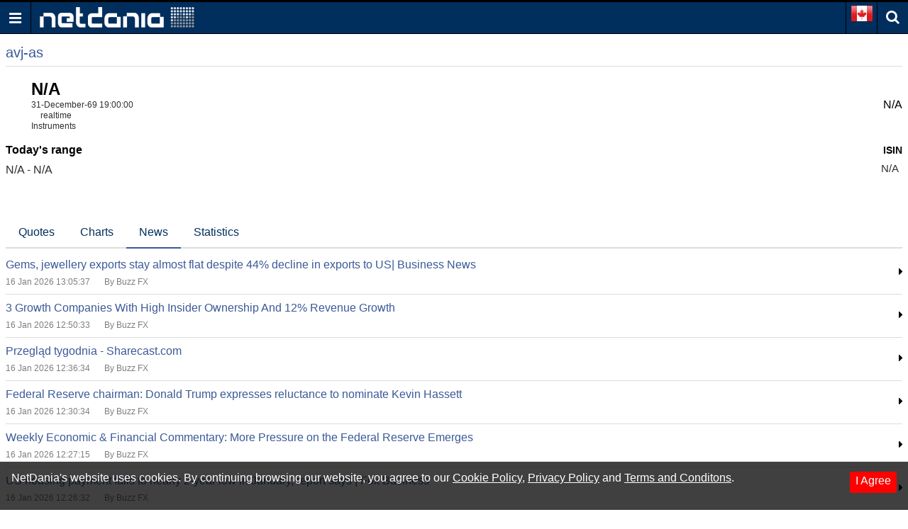

--- FILE ---
content_type: text/html; charset=utf-8
request_url: https://ca.m.netdania.com/equities/avj-as/sg-dle-news
body_size: 93900
content:
<!DOCTYPE html>
<!--[if lt IE 7]>
<html class="no-js ie lt-ie11 lt-ie10 lt-ie9 lt-ie8 lt-ie7" lang="en-CA"> <![endif]-->
<!--[if IE 7]>
<html class="no-js ie lt-ie11 lt-ie10 lt-ie9 lt-ie8 ie7" lang="en-CA"> <![endif]-->
<!--[if IE 8]>
<html class="no-js ie lt-ie11 lt-ie10 lt-ie9 ie8" lang="en-CA"> <![endif]-->
<!--[if IE 9]>
<html class="no-js ie lt-ie11 lt-ie10 ie9" lang="en-CA"> <![endif]-->
<!--[if IE 10]>
<html class="no-js ie lt-ie11 ie10" lang="en-CA"> <![endif]-->
<!--[if IE 11]>
<html class="no-js ie ie11" lang="en-CA"> <![endif]-->
<!--[if gt IE 11]><!-->
<html class="no-js ie" lang="en-CA">
<!--<![endif]-->

<head>
 <!-- Google Tag Manager -->
    <script>
        (function (w, d, s, l, i) {
            w[l] = w[l] || []; w[l].push({
                'gtm.start':
                    new Date().getTime(), event: 'gtm.js'
            }); var f = d.getElementsByTagName(s)[0],
                j = d.createElement(s), dl = l != 'dataLayer' ? '&l=' + l : ''; j.async = true; j.src =
                    'https://www.googletagmanager.com/gtm.js?id=' + i + dl; f.parentNode.insertBefore(j, f);
        })(window, document, 'script', 'dataLayer', 'GTM-N85T87D9');</script>
    <!-- End Google Tag Manager -->
    <title>avj-as 1 News | NetDania.com</title>
<meta charset="utf-8">
<meta content="True" name="HandheldFriendly">
<meta name="apple-mobile-web-app-capable" content="yes">
<meta name="viewport" content="width=device-width, initial-scale=1.0, minimum-scale=1.0, maximum-scale=1.0, user-scalable=no">

<link href="https://m.netdania.com/equities/avj-as/sg-dle-news" rel="canonical" />




<link href="https://m.netdania.com/equities/avj-as/sg-dle-news" hreflang="x-default" rel="alternate" />
<link href="https://jp.m.netdania.com/equities/avj-as/sg-dle-news" hreflang="ja-jp" rel="alternate" />
<link href="https://sa.m.netdania.com/equities/avj-as/sg-dle-news" hreflang="ar" rel="alternate" />
<link href="https://au.m.netdania.com/equities/avj-as/sg-dle-news" hreflang="en-AU" rel="alternate" />
<link href="https://cn.m.netdania.com/equities/avj-as/sg-dle-news" hreflang="zh-cn" rel="alternate" />
<link href="https://in.m.netdania.com/equities/avj-as/sg-dle-news" hreflang="en-IN" rel="alternate" />
<link href="https://ru.m.netdania.com/equities/avj-as/sg-dle-news" hreflang="ru" rel="alternate" />
<link href="https://uk.m.netdania.com/equities/avj-as/sg-dle-news" hreflang="en-GB" rel="alternate" />
<link href="https://ca.m.netdania.com/equities/avj-as/sg-dle-news" hreflang="en-CA" rel="alternate" />


<script async src="https://securepubads.g.doubleclick.net/tag/js/gpt.js" crossorigin="anonymous"></script>


<script>var googletag=googletag||{};googletag.cmd=googletag.cmd||[];googletag.cmd.push(function(){var n=(new Date).getTime();googletag.defineSlot("/129277417/UF_NMW_300x250",[300,250],"div-gpt-ad-1614263936770-0").addService(googletag.pubads());googletag.defineSlot("/129277417/UF_NMW_320x100",[320,100],"div-gpt-ad-1614338415156-0").addService(googletag.pubads());googletag.enableServices()});</script>

<script>
    window.googletag = window.googletag || { cmd: [] };
    googletag.cmd.push(function () {
        googletag.defineOutOfPageSlot('/129277417/Mobile_Site_Interstitial_320X480', 'div-gpt-ad-1750679621693-0').addService(googletag.pubads());
        googletag.enableServices();
    });
</script>


    <script>var googletag=googletag||{};googletag.cmd=googletag.cmd||[];googletag.cmd.push(function(){googletag.defineSlot("/129277417/MobSite_StartTradingBtn",["fluid"],"div-gpt-ad-1519393092521-0").addService(googletag.pubads());googletag.pubads().enableSingleRequest()});</script>




<meta name="description" content="Get information about avj-as 1 full quote news and more | NetDania.com">
<meta name="Author" content="NetDania">
<meta name="rating" content="general">
<meta name="twitter:url" content="http://www.netdania.com">
<meta name="twitter:site" content="NetDania">
<meta name="twitter:title" content="avj-as 1 News | NetDania.com">
<meta name="twitter:description" content="Get information about avj-as 1 full quote news and more | NetDania.com">
<meta name="twitter:app:country" content="US">
<meta name="twitter:app:name:googleplay" content="NetDania Forex &amp; Stocks">
<meta name="twitter:app:id:googleplay" content="com.netdania">
<meta name="twitter:app:url:googleplay" content="https://play.google.com/store/apps/details?id=com.netdania">
<meta name="twitter:app:name:ipad" content="NetDania Forex &amp; Stocks">
<meta name="twitter:app:id:ipad" content="com.netdania">
<meta name="twitter:app:url:ipad" content="https://itunes.apple.com/us/app/netdania-forex-stocks/id446371774?mt=8#">
<meta name="twitter:app:name:iphone" content="NetDania Forex &amp; Stocks">
<meta name="twitter:app:id:iphone" content="com.netdania">
<meta name="twitter:app:url:iphone" content="https://itunes.apple.com/us/app/netdania-forex-stocks/id446371774?mt=8#">
<meta name="twitter:card" content="app">
<meta name="twitter:image" content="https://ca.m.netdania.com/Content/images/logo-netdania.png">
<meta property="og:url" content="http://www.netdania.com">
<meta property="og:title" content="avj-as 1 News | NetDania.com">
<meta property="og:description" content="Get information about avj-as 1 full quote news and more | NetDania.com">
<meta property="og:type" content="website">
<meta property="og:site_name" content="netdania.com">
<meta property="og:locale" content="en_CA">
<meta property="og:image" content="https://ca.m.netdania.com/Content/images/logo-netdania.png">


    <style>/*! normalize.css v6.0.0 | MIT License | github.com/necolas/normalize.css */
html{line-height:1.15;-ms-text-size-adjust:100%;-webkit-text-size-adjust:100%}article,aside,footer,header,nav,section{display:block}h1{font-size:2em;margin:.67em 0}figcaption,figure,main{display:block}figure{margin:1em 40px}hr{box-sizing:content-box;height:0;overflow:visible}pre{font-family:monospace,monospace;font-size:1em}a{background-color:transparent;-webkit-text-decoration-skip:objects}abbr[title]{border-bottom:none;text-decoration:underline;text-decoration:underline dotted}b,strong{font-weight:inherit}b,strong{font-weight:bolder}code,kbd,samp{font-family:monospace,monospace;font-size:1em}dfn{font-style:italic}mark{background-color:#ff0;color:#000}small{font-size:80%}sub,sup{font-size:75%;line-height:0;position:relative;vertical-align:baseline}sub{bottom:-.25em}sup{top:-.5em}audio,video{display:inline-block}audio:not([controls]){display:none;height:0}img{border-style:none}svg:not(:root){overflow:hidden}button,input,optgroup,select,textarea{margin:0}button,input{overflow:visible}button,select{text-transform:none}button,html [type="button"],[type="reset"],[type="submit"]{-webkit-appearance:button}button::-moz-focus-inner,[type="button"]::-moz-focus-inner,[type="reset"]::-moz-focus-inner,[type="submit"]::-moz-focus-inner{border-style:none;padding:0}button:-moz-focusring,[type="button"]:-moz-focusring,[type="reset"]:-moz-focusring,[type="submit"]:-moz-focusring{outline:1px dotted ButtonText}legend{box-sizing:border-box;color:inherit;display:table;max-width:100%;padding:0;white-space:normal}progress{display:inline-block;vertical-align:baseline}textarea{overflow:auto}[type="checkbox"],[type="radio"]{box-sizing:border-box;padding:0}[type="number"]::-webkit-inner-spin-button,[type="number"]::-webkit-outer-spin-button{height:auto}[type="search"]{-webkit-appearance:textfield;outline-offset:-2px}[type="search"]::-webkit-search-cancel-button,[type="search"]::-webkit-search-decoration{-webkit-appearance:none}::-webkit-file-upload-button{-webkit-appearance:button;font:inherit}details,menu{display:block}summary{display:list-item}canvas{display:inline-block}template{display:none}[hidden]{display:none}@font-face{font-family:'nd-mobile';src:url(/Content/media/fonts/nd-mobile.eot?ioyacf);src:url(/Content/media/fonts/nd-mobile.eot?ioyacf#iefix) format('embedded-opentype'),url(/Content/media/fonts/nd-mobile.woff2?ioyacf) format('woff2'),url(/Content/media/fonts/nd-mobile.woff?ioyacf) format('woff'),url(/Content/media/fonts/nd-mobile.ttf?ioyacf) format('truetype'),url(/Content/media/fonts/nd-mobile.svg?ioyacf#nd-mobile) format('svg');font-weight:normal;font-style:normal}i.icn{font-family:'nd-mobile';speak:none;font-style:normal;font-weight:normal;font-variant:normal;text-transform:none;line-height:1;-webkit-font-smoothing:antialiased;-moz-osx-font-smoothing:grayscale}.icn-Binance:before{content:""}.icn-Bitcoin:before{content:""}.icn-Bitfinex:before{content:""}.icn-Bitstamp:before{content:""}.icn-CEXio:before{content:""}.icn-Cobinhood:before{content:""}.icn-Coinbase:before{content:""}.icn-Crypto:before{content:""}.icn-Exmo:before{content:""}.icn-GDAX:before{content:""}.icn-Gateio:before{content:""}.icn-Gemini:before{content:""}.icn-HitBTC:before{content:""}.icn-Huobi:before{content:""}.icn-Kraken:before{content:""}.icn-KuCoin:before{content:""}.icn-Luno:before{content:""}.icn-OkCoin:before{content:""}.icn-Poloniex:before{content:""}.icn-Upbit:before{content:""}.icn-WEX:before{content:""}.icn-bitFlyer:before{content:""}.icn-calendar:before{content:""}.icn-clock:before{content:""}.icn-forex:before{content:""}.icn-global:before{content:""}.icn-history_clock:before{content:""}.icn-markets:before{content:""}.icn-metals:before{content:""}.icn-news:before{content:""}.icn-search:before{content:""}.icn-check:before{content:""}.icn-close:before{content:""}.icn-remove:before{content:""}.icn-times:before{content:""}.icn-home:before{content:""}.icn-map-marker:before{content:""}.icn-chevron-left:before{content:""}.icn-chevron-right:before{content:""}.icn-chevron-up:before{content:""}.icn-chevron-down:before{content:""}.icn-phone:before{content:""}.icn-twitter:before{content:""}.icn-facebook:before{content:""}.icn-facebook-f:before{content:""}.icn-bars:before{content:""}.icn-navicon:before{content:""}.icn-reorder:before{content:""}.icn-google-plus:before{content:""}.icn-caret-down:before{content:""}.icn-caret-up:before{content:""}.icn-caret-left:before{content:""}.icn-caret-right:before{content:""}.icn-linkedin:before{content:""}.icn-angle-left:before{content:""}.icn-angle-right:before{content:""}.icn-angle-up:before{content:""}.icn-angle-down:before{content:""}.icn-desktop:before{content:""}.icn-stumbleupon:before{content:""}.icn-delicious:before{content:""}.icn-eye:before{content:""}.icn-eye-slash:before{content:""}.icn-user-circle:before{content:""}.icn-user-circle-o:before{content:""}.icn-user-o:before{content:""}.f32 .flag{display:inline-block;height:32px;width:32px;vertical-align:text-top;line-height:32px;background:url(/Content/images/flags/flags32.png) no-repeat}.f32 ._African_Union{background-position:0 -32px}.f32 ._Arab_League{background-position:0 -64px}.f32 ._ASEAN{background-position:0 -96px}.f32 ._CARICOM{background-position:0 -128px}.f32 ._CIS{background-position:0 -160px}.f32 ._Commonwealth{background-position:0 -192px}.f32 ._England{background-position:0 -224px}.f32 ._European_Union,.f32 .eu{background-position:0 -256px}.f32 ._Islamic_Conference{background-position:0 -288px}.f32 ._Kosovo{background-position:0 -320px}.f32 ._NATO{background-position:0 -352px}.f32 ._Northern_Cyprus{background-position:0 -384px}.f32 ._Northern_Ireland{background-position:0 -416px}.f32 ._Olimpic_Movement{background-position:0 -448px}.f32 ._OPEC{background-position:0 -480px}.f32 ._Red_Cross{background-position:0 -512px}.f32 ._Scotland{background-position:0 -544px}.f32 ._Somaliland{background-position:0 -576px}.f32 ._Tibet{background-position:0 -608px}.f32 ._United_Nations{background-position:0 -640px}.f32 ._Wales{background-position:0 -672px}.f32 .ad{background-position:0 -704px}.f32 .ae{background-position:0 -736px}.f32 .af{background-position:0 -768px}.f32 .ag{background-position:0 -800px}.f32 .ai{background-position:0 -832px}.f32 .al{background-position:0 -864px}.f32 .am{background-position:0 -896px}.f32 .ao{background-position:0 -928px}.f32 .aq{background-position:0 -960px}.f32 .ar{background-position:0 -992px}.f32 .as{background-position:0 -1024px}.f32 .at{background-position:0 -1056px}.f32 .au{background-position:0 -1088px}.f32 .aw{background-position:0 -1120px}.f32 .ax{background-position:0 -1152px}.f32 .az{background-position:0 -1184px}.f32 .ba{background-position:0 -1216px}.f32 .bb{background-position:0 -1248px}.f32 .bd{background-position:0 -1280px}.f32 .be{background-position:0 -1312px}.f32 .bf{background-position:0 -1344px}.f32 .bg{background-position:0 -1376px}.f32 .bh{background-position:0 -1408px}.f32 .bi{background-position:0 -1440px}.f32 .bj{background-position:0 -1472px}.f32 .bm{background-position:0 -1504px}.f32 .bn{background-position:0 -1536px}.f32 .bo{background-position:0 -1568px}.f32 .br{background-position:0 -1600px}.f32 .bs{background-position:0 -1632px}.f32 .bt{background-position:0 -1664px}.f32 .bw{background-position:0 -1696px}.f32 .by{background-position:0 -1728px}.f32 .bz{background-position:0 -1760px}.f32 .ca{background-position:0 -1792px}.f32 .cd{background-position:0 -1824px}.f32 .cf{background-position:0 -1856px}.f32 .cg{background-position:0 -1888px}.f32 .ch{background-position:0 -1920px}.f32 .ci{background-position:0 -1952px}.f32 .ck{background-position:0 -1984px}.f32 .cl{background-position:0 -2016px}.f32 .cm{background-position:0 -2048px}.f32 .cn{background-position:0 -2080px}.f32 .co{background-position:0 -2112px}.f32 .cr{background-position:0 -2144px}.f32 .cu{background-position:0 -2176px}.f32 .cv{background-position:0 -2208px}.f32 .cy{background-position:0 -2240px}.f32 .cz{background-position:0 -2272px}.f32 .de{background-position:0 -2304px}.f32 .dj{background-position:0 -2336px}.f32 .dk{background-position:0 -2368px}.f32 .dm{background-position:0 -2400px}.f32 .do{background-position:0 -2432px}.f32 .dz{background-position:0 -2464px}.f32 .ec{background-position:0 -2496px}.f32 .ee{background-position:0 -2528px}.f32 .eg{background-position:0 -2560px}.f32 .eh{background-position:0 -2592px}.f32 .er{background-position:0 -2624px}.f32 .es{background-position:0 -2656px}.f32 .et{background-position:0 -2688px}.f32 .fi{background-position:0 -2720px}.f32 .fj{background-position:0 -2752px}.f32 .fm{background-position:0 -2784px}.f32 .fo{background-position:0 -2816px}.f32 .fr{background-position:0 -2848px}.f32 .bl,.f32 .cp,.f32 .mf,.f32 .yt{background-position:0 -2848px}.f32 .ga{background-position:0 -2880px}.f32 .gb{background-position:0 -2912px}.f32 .sh{background-position:0 -2912px}.f32 .gd{background-position:0 -2944px}.f32 .ge{background-position:0 -2976px}.f32 .gg{background-position:0 -3008px}.f32 .gh{background-position:0 -3040px}.f32 .gi{background-position:0 -3072px}.f32 .gl{background-position:0 -3104px}.f32 .gm{background-position:0 -3136px}.f32 .gn{background-position:0 -3168px}.f32 .gp{background-position:0 -3200px}.f32 .gq{background-position:0 -3232px}.f32 .gr{background-position:0 -3264px}.f32 .gt{background-position:0 -3296px}.f32 .gu{background-position:0 -3328px}.f32 .gw{background-position:0 -3360px}.f32 .gy{background-position:0 -3392px}.f32 .hk{background-position:0 -3424px}.f32 .hn{background-position:0 -3456px}.f32 .hr{background-position:0 -3488px}.f32 .ht{background-position:0 -3520px}.f32 .hu{background-position:0 -3552px}.f32 .id{background-position:0 -3584px}.f32 .mc{background-position:0 -3584px}.f32 .ie{background-position:0 -3616px}.f32 .il{background-position:0 -3648px}.f32 .im{background-position:0 -3680px}.f32 .in{background-position:0 -3712px}.f32 .iq{background-position:0 -3744px}.f32 .ir{background-position:0 -3776px}.f32 .is{background-position:0 -3808px}.f32 .it{background-position:0 -3840px}.f32 .je{background-position:0 -3872px}.f32 .jm{background-position:0 -3904px}.f32 .jo{background-position:0 -3936px}.f32 .jp{background-position:0 -3968px}.f32 .ke{background-position:0 -4000px}.f32 .kg{background-position:0 -4032px}.f32 .kh{background-position:0 -4064px}.f32 .ki{background-position:0 -4096px}.f32 .km{background-position:0 -4128px}.f32 .kn{background-position:0 -4160px}.f32 .kp{background-position:0 -4192px}.f32 .kr{background-position:0 -4224px}.f32 .kw{background-position:0 -4256px}.f32 .ky{background-position:0 -4288px}.f32 .kz{background-position:0 -4320px}.f32 .la{background-position:0 -4352px}.f32 .lb{background-position:0 -4384px}.f32 .lc{background-position:0 -4416px}.f32 .li{background-position:0 -4448px}.f32 .lk{background-position:0 -4480px}.f32 .lr{background-position:0 -4512px}.f32 .ls{background-position:0 -4544px}.f32 .lt{background-position:0 -4576px}.f32 .lu{background-position:0 -4608px}.f32 .lv{background-position:0 -4640px}.f32 .ly{background-position:0 -4672px}.f32 .ma{background-position:0 -4704px}.f32 .md{background-position:0 -4736px}.f32 .me{background-position:0 -4768px}.f32 .mg{background-position:0 -4800px}.f32 .mh{background-position:0 -4832px}.f32 .mk{background-position:0 -4864px}.f32 .ml{background-position:0 -4896px}.f32 .mm{background-position:0 -4928px}.f32 .mn{background-position:0 -4960px}.f32 .mo{background-position:0 -4992px}.f32 .mq{background-position:0 -5024px}.f32 .mr{background-position:0 -5056px}.f32 .ms{background-position:0 -5088px}.f32 .mt{background-position:0 -5120px}.f32 .mu{background-position:0 -5152px}.f32 .mv{background-position:0 -5184px}.f32 .mw{background-position:0 -5216px}.f32 .mx{background-position:0 -5248px}.f32 .my{background-position:0 -5280px}.f32 .mz{background-position:0 -5312px}.f32 .na{background-position:0 -5344px}.f32 .nc{background-position:0 -5376px}.f32 .ne{background-position:0 -5408px}.f32 .ng{background-position:0 -5440px}.f32 .ni{background-position:0 -5472px}.f32 .nl{background-position:0 -5504px}.f32 .bq{background-position:0 -5504px}.f32 .no{background-position:0 -5536px}.f32 .bv,.f32 .nq,.f32 .sj{background-position:0 -5536px}.f32 .np{background-position:0 -5568px}.f32 .nr{background-position:0 -5600px}.f32 .nz{background-position:0 -5632px}.f32 .om{background-position:0 -5664px}.f32 .pa{background-position:0 -5696px}.f32 .pe{background-position:0 -5728px}.f32 .pf{background-position:0 -5760px}.f32 .pg{background-position:0 -5792px}.f32 .ph{background-position:0 -5824px}.f32 .pk{background-position:0 -5856px}.f32 .pl{background-position:0 -5888px}.f32 .pr{background-position:0 -5920px}.f32 .ps{background-position:0 -5952px}.f32 .pt{background-position:0 -5984px}.f32 .pw{background-position:0 -6016px}.f32 .py{background-position:0 -6048px}.f32 .qa{background-position:0 -6080px}.f32 .re{background-position:0 -6112px}.f32 .ro{background-position:0 -6144px}.f32 .rs{background-position:0 -6176px}.f32 .ru{background-position:0 -6208px}.f32 .rw{background-position:0 -6240px}.f32 .sa{background-position:0 -6272px}.f32 .sb{background-position:0 -6304px}.f32 .sc{background-position:0 -6336px}.f32 .sd{background-position:0 -6368px}.f32 .se{background-position:0 -6400px}.f32 .sg{background-position:0 -6432px}.f32 .si{background-position:0 -6464px}.f32 .sk{background-position:0 -6496px}.f32 .sl{background-position:0 -6528px}.f32 .sm{background-position:0 -6560px}.f32 .sn{background-position:0 -6592px}.f32 .so{background-position:0 -6624px}.f32 .sr{background-position:0 -6656px}.f32 .st{background-position:0 -6688px}.f32 .sv{background-position:0 -6720px}.f32 .sy{background-position:0 -6752px}.f32 .sz{background-position:0 -6784px}.f32 .tc{background-position:0 -6816px}.f32 .td{background-position:0 -6848px}.f32 .tg{background-position:0 -6880px}.f32 .th{background-position:0 -6912px}.f32 .tj{background-position:0 -6944px}.f32 .tl{background-position:0 -6976px}.f32 .tm{background-position:0 -7008px}.f32 .tn{background-position:0 -7040px}.f32 .to{background-position:0 -7072px}.f32 .tr{background-position:0 -7104px}.f32 .tt{background-position:0 -7136px}.f32 .tv{background-position:0 -7168px}.f32 .tw{background-position:0 -7200px}.f32 .tz{background-position:0 -7232px}.f32 .ua{background-position:0 -7264px}.f32 .ug{background-position:0 -7296px}.f32 .us{background-position:0 -7328px}.f32 .uy{background-position:0 -7360px}.f32 .uz{background-position:0 -7392px}.f32 .va{background-position:0 -7424px}.f32 .vc{background-position:0 -7456px}.f32 .ve{background-position:0 -7488px}.f32 .vg{background-position:0 -7520px}.f32 .vi{background-position:0 -7552px}.f32 .vn{background-position:0 -7584px}.f32 .vu{background-position:0 -7616px}.f32 .ws{background-position:0 -7648px}.f32 .ye{background-position:0 -7680px}.f32 .za{background-position:0 -7712px}.f32 .zm{background-position:0 -7744px}.f32 .zw{background-position:0 -7776px}.f32 .sx{background-position:0 -7808px}.f32 .cw{background-position:0 -7840px}.f32 .ss{background-position:0 -7872px}.f32 .nu{background-position:0 -7904px}html{-webkit-tap-highlight-color:rgba(0,0,0,0);height:100%}html.triggered-menu,html.triggered-search{overflow:hidden}html,body{background:#fff}body{position:relative;overflow:auto;height:100%;margin:0;padding:0;-webkit-transform:none;font-family:Arial,sans-serif;font-size:1em;text-rendering:optimizeLegibility;-webkit-text-size-adjust:100%;-ms-text-size-adjust:100%;-webkit-font-smoothing:antialiased;-moz-osx-font-smoothing:grayscale;font-smoothing:antialiased}body.triggered-menu,body.triggered-search{overflow:hidden}*,:after,:before{box-sizing:border-box}body>footer,body>header,body>section{display:block;clear:both;width:100%}a{text-decoration:none;outline:none}img{max-width:100%;height:auto;border:0}#overlay{position:fixed;display:none;z-index:970;width:100%;height:100%;min-height:100%;top:0;left:0;right:0;bottom:0;background:#000;opacity:.5;filter:alpha(opacity=50);cursor:pointer}
/*! Copyright (c) 2014-2016 Chris Nager  https://github.com/chrisnager/ungrid (The MIT License (MIT)) */
.row{width:100%;display:table;table-layout:fixed}.col{display:table-cell}header{position:fixed;overflow:hidden;z-index:1000;width:100%;height:48px;top:0;left:0;border-width:3px 0 1px 0;border-style:solid none solid none;border-color:#000 transparent #000 transparent;background:#002e5d;color:#fff}.ua-mobile.ua-ios .nd-fsc-fullscreen-cmp-pg header{display:none}.ua-mobile.ua-ios .nd-fsc-fullscreen-pg header{display:none}header .row .col{vertical-align:middle;height:44px}header .col-logo{padding-left:.75em}header .col-icn{width:44px;padding:0;text-align:center;font-size:1.25rem;color:#fff}header .col-icn,header .col-icn label{cursor:pointer}header .col-icn:hover{background:#526da4}.col-icn.col-menu{border-right:1px solid #000}.col-language-selector,.col-icn.col-search{border-left:1px solid #000}.col-icn.col-search i:before{position:relative;top:-2px}header .col-icn span{display:table;width:100%;height:100%;margin:0;padding:0}header .col-icn span i{display:table-cell;vertical-align:middle}#menu-trigger{cursor:pointer}.search-panel{display:none;position:fixed;z-index:1001;width:100%;top:48px;padding:.25em 0;border-bottom:1px solid #ccc;background:#fff}body.triggered-search .search-panel{display:block}.search-panel .row .col{vertical-align:middle}.search-panel .row .col:first-child,.search-panel .row .col.icn-src{width:2.188em;text-align:center;font-size:1.25rem;color:#777}.search-panel input{width:100%;height:40px;padding-right:.5em;padding-left:.875em;border:0;font-size:1em}.search-panel input:focus{outline:none}.search-panel-results{display:none;position:fixed;z-index:999;width:100%;height:100%;min-height:100%;top:0;left:0;right:0;bottom:0;background:#fff;cursor:pointer}.search-panel-results-container{position:absolute;top:100px;right:0;bottom:3px;left:0;overflow-y:scroll;z-index:1000;width:100%;color:#000}.search-panel-results-container .box{margin-bottom:0;padding:.5em}.search-panel-results-container .box-hd{border-bottom:1px solid #525252}.search-panel-results-container .box-title .expand-more:before{content:''}.search-panel-results-container .box:not(:first-child){margin-top:-1.125em;padding-top:0}.search-panel-results-container .nd-table .cFstC div span:nth-child(2){margin-left:.25em}.search-panel-results-container .box-title.box-more{text-align:center}.search-panel-results-container #loading.row{height:100%}.search-panel-results-container #loading .col{text-align:center;vertical-align:middle}aside[data-role="offcanvas"]{position:fixed;z-index:1000;width:250px;top:48px;bottom:0;left:-250px;padding:0;background:#fff}body.triggered-menu aside[data-role="offcanvas"]{overflow:auto;box-shadow:5px 0 15px -5px rgba(0,0,0,.55);-webkit-transform:translate3d(250px,0,0);transform:translate3d(250px,0,0)}.lt-ie10 aside[data-role="offcanvas"]{left:-250px}.lt-ie10 body.triggered-menu aside[data-role="offcanvas"]{left:0}.offcanvas-menu,.offcanvas-menu ul{margin:0;padding:0}.offcanvas-menu ul{list-style:none}.offcanvas-menu ul{display:none}.offcanvas-menu li{position:relative;display:block;width:100%;float:left;margin-left:0;border-top:1px solid #ccc;padding-left:0}.offcanvas-menu li:first-child{border-top:0}.offcanvas-menu li.disabled{padding:10px;font-size:1.125rem;color:#c4c4c4}.offcanvas-menu li.disabled span{font-size:.875rem}.offcanvas-menu li a{display:block;overflow:hidden;padding:10px;white-space:normal;text-decoration:none;font-size:1.125rem;color:#222}.offcanvas-menu li a:hover{background:#d2f2ff;color:#0040b5}.offcanvas-menu li a:active{position:relative;top:1px;left:1px;background:#ade1f5;color:#396d81}.offcanvas-menu li a:link,.offcanvas-menu li a:visited{background:inherit;color:inherit}.offcanvas-menu li a.active{color:#002e5d}.offcanvas-menu li a span{display:inline-block;width:16px}.offcanvas-menu li .icn-home,.offcanvas-menu li .icn-desktop{font-size:75%}.offcanvas-menu li.has-items a{padding-right:45px}.offcanvas-menu li li{background:#eee}.offcanvas-menu li li a{padding-left:25px}.offcanvas-menu li li li{background:#ddd}.offcanvas-menu li li li a{padding-left:35px}.offcanvas-menu li li li li{background:#ccc}.offcanvas-menu li li li li a{padding-left:45px}.offcanvas-menu .toggle-menu-items{position:absolute;height:100%;right:0;border-left:1px solid #ccc;padding:6px 10px;font-weight:300;font-size:1.125rem;color:#002e5d;cursor:pointer}.offcanvas-menu .toggle-menu-items:before,.offcanvas-menu .toggle-menu-items.active:before{font-family:'nd-mobile'}.offcanvas-menu .toggle-menu-items:before{content:''}.offcanvas-menu .toggle-menu-items.active:before{content:''}.offcanvas-menu li.langs{padding:5px 5px 5px 10px;text-align:left;cursor:pointer}.offcanvas-menu li.langs:hover{background:#d2f2ff;color:#0040b5}.offcanvas-menu li.langs:active{background:#ade1f5;color:#396d81}.offcanvas-menu li.langs label{display:table;width:100%}.offcanvas-menu li.langs label>span{display:table-cell;vertical-align:middle;cursor:pointer}.offcanvas-menu li.langs label>span:first-child{width:2.5em}.social{display:inline-block;text-align:center}.social link{display:none}.social a{display:inline-block;float:left;width:25%;padding:0;text-align:center}.social a i{display:inline-block;width:24px;vertical-align:middle;font-size:120%;color:#d8ddea}.social a.btn-social.btn-social-facebook i{background:#3b5998}.social a.btn-social.btn-social-twitter i{background:#1da1f3}.social a.btn-social.btn-social-google-plus i{background:#dc4b3f}.social a.btn-social.btn-social-linkedin i{background:#0077b5}.social a.btn-social i{width:32px;height:32px;margin-right:5px;border-radius:20px;padding-top:7px;vertical-align:middle;text-align:center;font-size:130%;color:#fff}aside[data-role="offcanvas"] footer.mobile-apps{clear:both;margin-top:0;text-align:center}footer.mobile-apps a{display:block;margin-bottom:3px}footer.mobile-apps p{display:block;font-weight:700;font-size:1.125rem}.breadcrumb{display:block;min-height:1.5em;margin:.25em 0 .25em;padding:0}.breadcrumb ul,.breadcrumb ol{overflow:hidden;white-space:nowrap;text-overflow:ellipsis;margin:0;padding:0;list-style:none}.breadcrumb li{position:relative;display:inline-block;float:left;margin:0;padding:.5em 0 .5em;vertical-align:middle;white-space:nowrap}.breadcrumb li+li::before{font-weight:normal;font-style:normal;padding:0 .25em;content:'/'}.breadcrumb li h1,.breadcrumb li span,.breadcrumb li a{display:inline;margin:0;padding:0;font-weight:300;font-size:1em}.breadcrumb li a{color:#000}.breadcrumb li a:hover{color:#0040b5}main{position:relative;z-index:0;margin-top:48px;padding:.25em .5em;background:#fff;height:100%}main.only-content{margin-top:1.5em}main.only-content h1{margin-top:0;font-size:1.5rem}.main-overlay{-webkit-overflow-scrolling:auto}body.triggered-menu main,body.triggered-search main{position:fixed;-webkit-overflow-scrolling:auto}main p{margin-bottom:1em;line-height:1.3em}.container-err{margin-bottom:3em}.container-err.a-center{text-align:center}.container-err p{margin:0}.container-err p.hd{margin-top:.5em;margin-bottom:1em;font-weight:700;font-size:1.5em;color:#307aad}.container-err p:last-child{margin-top:1.5em}.container-err a{color:#307aad}.box{position:relative;z-index:0}.box .box:last-child{margin-bottom:0}.box-mtopfix{margin-top:.75em}.box-hd{margin-bottom:.5em;border-bottom:1px solid #ddd}.box-title{position:relative;display:inline-block;padding:7px 0;font-weight:700;font-size:1rem;color:#3b5998}.box-title h1,.box-title h1 a,.box-title h2,.box-title h2 a{margin:0;padding:0;font-weight:700;font-size:1rem;color:#3b5998}.box-title.box-more{display:block;clear:both;width:100%;border-bottom:0;text-align:right}.box-title.box-more .expand-more{float:none}.box-title .expand-more{float:right;line-height:2.125;font-weight:700;font-size:1rem;color:#000}.box-title .expand-more:before{content:'';position:absolute;top:.125rem;left:auto;margin-left:.375rem;text-decoration:none;font-family:'nd-mobile';font-weight:normal;font-size:1.25rem;font-style:normal}.box-title .expand-more:active{color:#396d81}.box-title .expand-more span{margin-left:1.125em}.box.rows-no-found,.rows-no-found{margin-bottom:3em}.rows-no-found .tab-st,.rows-no-found .tab-st .row,.rows-no-found .tab-st ul li{margin:0;padding:0;line-height:1}.rows-no-found p,.rows-no-found .news-container:not(.news-container-story) ul li p:first-child{margin:0;padding:.5em 0 .5em .25em;font-size:1rem;color:#000}.rows-no-found .nd-table.news-container ul li{padding:0}.box-content{margin-bottom:2em;font-size:.938rem}.box-content:last-child,.ndw-tab-content .box-content:last-child{margin-bottom:0}.box-content:last-child p:last-child,.ndw-tab-content .box-content:last-child p:last-child{margin-bottom:0}.box-content ul{margin:0;padding:0}.box-content ul li{padding-left:1.125em;line-height:1.25}.box-content ul li:before{display:inline-block;width:1.5em;margin-top:.55em;margin-left:-1.5em;font-family:'nd-mobile';font-size:.75rem;content:""}.box-content p{margin:0 0 .875em;line-height:1.5}.box-content a{color:#002e5d}.nd-banner{text-align:center}.nd-banner div{margin-right:auto;margin-left:auto}.nd-banner-md{}.nd-banner-md.nobbtm{border-bottom:0}.nd-banner-bottom{margin-top:2em}footer{margin-top:2em;margin-bottom:1em}footer p{line-height:1.375em;font-size:.75rem;color:#888}footer p:last-child{padding-bottom:1em}footer a{color:#888}.fixed_footer{position:fixed;width:100%;bottom:0}.cookie_info{display:none;width:100%;min-height:2em;padding:.875em 1em 1.25em;background:rgba(0,0,0,.75);color:#fff}.cookie_info p{margin:0;font-size:1rem}.cookie_info a{text-decoration:underline;color:#fff}.cookie_info a:hover{text-decoration:none}.cookie_info span.infobutton{float:right;margin:0 0 .25em .75em;border-radius:3px;border:0;padding:.25em .5em .5em;background:red;color:#fff;cursor:pointer}.fixed_footer_trigger{position:relative;clear:both;width:100%;min-height:35px;margin-top:-35px}.fixed_footer_trigger:hover{cursor:pointer}.fixed_footer_trigger .icn{display:inline-block;position:relative;padding:0 .75em .25em}.fixed_footer_trigger .icn,.ffb-fft,.fixed_footer_banner{background:#f5f5f5}.fixed_footer_trigger span{position:absolute;height:35px;right:-2px}.fixed_footer_trigger span i:active{background:#ade1f5;color:#396d81}.ffb-fft{position:absolute;width:45px;height:4px;right:0}.fixed_footer_trigger .icn{margin-top:1px;padding-top:.375em;padding-bottom:.375em;border-radius:10px 0 0 0;box-shadow:0 0 5px 0 rgba(0,0,0,.2);font-size:1.25em;color:#888}.fixed_footer_banner{clear:both;height:58px;padding:.25em 0;box-shadow:0 -1px 7px rgba(191,191,191,.55)}.fixed_footer_banner img{vertical-align:middle}.msg{display:block;margin:0 0 1em;padding:0;font-size:1rem}.msg-success{color:#0b9a00}.msg-warning{color:#000}.msg-error{color:#ae2f2c}@media only screen and (max-width:480px){.msg{text-align:center}}.sprite{display:inline-block;vertical-align:middle}.sprite.logo{width:218px;height:30px;background:url(/Content/images/css-sprite.png) no-repeat 0 0}@media only screen and (max-width:355px){.sprite.logo{width:182px;height:25px;background:url(/Content/images/css-sprite.png) no-repeat -252px 0}}.sprite.logo-dots{width:35px;height:30px;background:url(/Content/images/css-sprite.png) no-repeat -218px 0}.sprite.badge{width:135px;height:40px}.sprite.google-play{background:url(/Content/images/css-sprite.png) no-repeat 0 -30px}.sprite.appstore{background:url(/Content/images/css-sprite.png) no-repeat 0 -70px}
/*!
 * Clearfix: contain floats - https://github.com/h5bp/html5-boilerplate MIT License
 *
 * For modern browsers
 * 1. The space content is one way to avoid an Opera bug when the
 *    `contenteditable` attribute is included anywhere else in the document.
 *    Otherwise it causes space to appear at the top and bottom of elements
 *    that receive the `clearfix` class.
 * 2. The use of `table` rather than `block` is only necessary if using
 *    `:before` to contain the top-margins of child elements.
 */
.clearfix:before,.box:before,.clearfix:after,.box:after{content:" ";display:table}.clearfix:after,.box:after{clear:both}.tc{overflow:hidden;white-space:nowrap;text-overflow:ellipsis}.tcml{overflow:hidden;position:relative;line-height:1.2em;max-height:6em;text-align:left;margin-right:0}.tcml:before{position:absolute;right:0;bottom:0;width:.75em;padding:0;content:'...';background:#fff;text-align:right;letter-spacing:-1.5px}.ua-ie .tcml:before{width:.875em}.tcml:after{position:absolute;right:0;width:.75em;height:1em;margin-top:.2em;content:'';background:#fff}.ua-ie .tcml:after{width:.875em}.tcml.ml1{max-height:1.2em}.tcml.ml2{max-height:2.4em}.tcml.ml3{max-height:3.6em}.tcml.ml4{max-height:4.8em}.tcml.ml5{max-height:6em}.hidden{display:none}@-ms-viewport{width:auto !important;}@media only screen and (max-width:320px){header .col-logo{padding-left:0;text-align:center}.search-panel input{padding-left:0;font-size:.938em}.nd-banner.nd-banner-md div{margin:0 0 0 -.375em}.table-ad-layout-fix .nd-banner.nd-banner-md div{margin:0 0 0 -.325em}}@media only screen and (min-width:321px)and (max-width:414px){header .col-logo{padding-left:.25em}}@media only screen and (max-width:480px){.social a i{font-size:200%}.nd-banner{text-align:center}}@media only screen and (max-width:480px){.breadcrumb li{float:none!important;list-style-position:inside;white-space:nowrap;overflow:hidden;text-overflow:ellipsis}.breadcrumb li:not(:nth-last-of-type(-n+2)){display:none}.breadcrumb li:nth-last-of-type(-n+2):before{padding:0;content:''}.breadcrumb li:nth-last-of-type(-n+2)+li:before{padding:0 .25em;content:'/'}}@media only screen and (max-width:600px){.breadcrumb{display:block;min-height:48px;margin:0}.breadcrumb li{padding:0;line-height:48px}.breadcrumb li span,.breadcrumb li a{padding:1em 0 .938em}}
/*! HTML5 Boilerplate v5.3.0 | MIT License | https://html5boilerplate.com/ */
@media print{*,*:before,*:after,p:first-letter,div:first-letter,blockquote:first-letter,li:first-letter,p:first-line,div:first-line,blockquote:first-line,li:first-line {background:transparent!important;color:#000!important;box-shadow:none!important;text-shadow:none!important}a,a:visited{text-decoration:underline}a[href]:after{content:" (" attr(href) ")"}abbr[title]:after{content:" (" attr(title) ")"}a[href^="#"]:after,a[href^="javascript:"]:after{content:""}pre{white-space:pre-wrap!important}pre,blockquote{border:1px solid #999;page-break-inside:avoid}thead{display:table-header-group}tr,img{page-break-inside:avoid}p,h2,h3{orphans:3;widows:3}h2,h3{page-break-after:avoid}}body.triggered-modal{position:fixed;overflow:hidden}.modal{display:none;position:fixed;top:0;right:0;bottom:0;left:0;width:100%;overflow-x:hidden;overflow-y:auto;z-index:1000;cursor:pointer}.modal:target{pointer-events:auto}.modal>div.modal-inner{position:fixed;overflow:hidden;width:95%;max-width:600px;height:95%;max-height:75%;top:75px;left:47.5%;-webkit-transform:translateX(-50%);transform:translateX(-50%);margin:0 2.5%;padding:0;border:1px solid #ccc;box-shadow:0 0 5px 5px rgba(0,0,0,.15);background:#fff;z-index:1050;cursor:default}.modal .modal-header{position:absolute;width:100%;height:48px;padding:15px;border-bottom:1px solid #e5e5e5;background:#fff;color:#000;z-index:1070}.modal .modal-header h4{display:inline-block;margin:0}.modal .modal-header h4 .hidden{font-weight:300;color:#3b5998}@media only screen and (max-width:480px){.modal .modal-header .modal-close{right:10px}}.modal .modal-header .modal-close{position:absolute;top:5px;right:10px;font-size:2em;color:#ccc}@media only screen and (max-width:480px){.modal .modal-header .modal-close{right:10px}}.modal .modal-header .modal-close:hover{color:red;cursor:pointer}.modal .modal-content{position:absolute;overflow-y:auto;width:100%;top:48px;bottom:48px;padding:15px;background:#fff;z-index:1060}.modal .modal-content-interstitials{position:absolute;overflow-y:auto;top:48px;bottom:40px;padding:15px;background:#fff;z-index:1060}.modal>div.modal-inner-interstitials{position:fixed;overflow:hidden;width:95%;max-width:350px;height:95%;max-height:66%;top:75px;left:47.5%;-webkit-transform:translateX(-50%);transform:translateX(-50%);margin:0 2.5%;padding:0;border:1px solid #ccc;box-shadow:0 0 5px 5px rgba(0,0,0,.15);background:#fff;z-index:1050;cursor:default}.modal .modal-no-footer .modal-content{bottom:0}.modal .modal-content:not(.noflags) li{width:100%;padding-right:.25em;padding-left:.25em;line-height:40px;list-style:none;cursor:default}.modal .modal-content li.selected{font-weight:700;color:#265ac7}.modal .modal-content li:hover{background:#d2f2ff;color:#0040b5}.modal .modal-content li a{display:block;color:#000}.modal .modal-content .f32,.modal .modal-content .exchanges{margin:0;padding:0}.modal .modal-content .f32 .flag,.modal .modal-content .exchanges .icn{display:inline-block;vertical-align:middle;margin-right:10px}.filter-hd{margin:0 0 .5em;padding:.5em;background:#e8e8e8;font-weight:700}.checkboxes,.checkboxes li{margin:0;padding:0}.checkboxes:not(:last-child){margin-bottom:1em}.checkboxes li input{margin-right:.375em}.modal .modal-footer{position:absolute;width:100%;bottom:0;height:48px;padding:0 15px;border-top:1px solid #e5e5e5;background:#fff;color:#000;z-index:1070}.modal button{margin-top:5px;padding:7px 6px;line-height:1.5em;border:0;border-radius:3px;white-space:nowrap;text-align:center;text-decoration:none;background:#002e5d;font-size:1rem;color:#fff;cursor:pointer}.modal .modal-content li .crypto{width:40px;display:inline-block;vertical-align:middle;text-align:left}.modal .modal-content li .crypto i{font-size:2rem;vertical-align:middle}.vDrop{position:relative;width:100%;height:30px;margin-top:10px;margin-bottom:10px;color:#555}.vDrop.vDropFlags{margin-top:0;margin-bottom:23px}.vDrop select{visibility:hidden}.vDrop a{outline:none;text-decoration:none;color:#757575}.vDrop .vClicker{position:absolute;width:100%;min-height:28px;top:0;left:0;padding:9px 6px;line-height:20px;border:1px solid #ccc;border-radius:3px;background:#fff;-webkit-user-select:none;-moz-user-select:none;-ms-user-select:none;-o-user-select:none;user-select:none;overflow:hidden;white-space:nowrap;text-overflow:ellipsis;padding-right:1.25em}.vDrop.vDropFlags .vClicker{padding:4px 6px}.vDrop.vDropFlags .vClicker span{vertical-align:middle}.vDrop.vDropFlags .vClicker span span{display:inline-block}.vDrop .vClicker.open{border-radius:3px 3px 0 0}.vDrop .vClicker.open .vArrow,.vDrop .vClicker:hover .vArrow{border-color:#9be}.vDrop .vClicker:hover{cursor:pointer}.vDrop .vClicker span{white-space:nowrap;font-size:1rem}.vDrop .vClicker .vArrow{position:absolute;top:0;right:0;width:28px;height:40px;border-radius:0 2px 2px 0;color:gray}.vDrop .vClicker .vArrow:before,.vDrop .vClicker.open .vArrow:before{font-family:'nd-mobile'}.vDrop .vClicker .vArrow:before{position:absolute;top:8px;right:7px;content:""}.vDrop .vClicker.open .vArrow:before{content:""}.vDrop ul{position:absolute;display:none;overflow-x:hidden;overflow-y:auto;z-index:110;width:100%;max-height:320px;margin:0;top:42px;left:0;padding:0;border:1px solid #ccc;box-shadow:0 2px 5px rgba(0,0,0,.15);background:#fff;list-style:none}.vDrop ul li.optgroup span{display:block;padding:5px;background:#e8e8e8}.vDrop ul li.optgroup~.option a{padding-left:20px}.vDrop ul li{display:block;margin:0;padding:0}.vDrop ul li a,.vDrop ul li>span{display:block;height:100%;overflow:hidden;margin:0;padding:11px 5px;background:#fff;white-space:nowrap;text-overflow:ellipsis;font-size:.938rem;vertical-align:middle}.vDrop ul.flags.f32 li>span{padding-top:2px;padding-bottom:2px}.vDrop ul.flags.f32 li:first-child>span{padding:7px 5px}.vDrop ul li span span{vertical-align:middle}.vDrop ul li a.selected,.vDrop ul li span.selected{background:#06c;color:#fff}.vDrop ul li a:hover,.vDrop ul li span:not(.flag):hover{background:#d2f2ff;color:#00409b}.vDrop.second-level{margin-top:-40px;top:0;left:52%}.row.row-vdrop{position:relative;z-index:100;padding-bottom:.5rem}.row.row-vdrop .vDrop{z-index:101;width:48%}.nd-table .row{font-size:1rem}.nd-table>.row{padding:.375em 0 .375em;border-bottom:1px solid #ccc}.nd-table .row.nobbtm{border-bottom:0}.nd-table .row.hd{font-weight:700;font-size:1rem;color:#000}.nd-table .col{vertical-align:middle}.nd-table .col sub{bottom:-.25rem}.nd-table .cFstC{text-align:left}.nd-table .cFstC h2,.nd-table .cFstC p,.nd-table .cFstC a{margin:0;padding:.125em 0;font-weight:400;font-size:1rem;color:#3b5998}.ua-ie .nd-table .cFstC h2,.ua-ie .nd-table .cFstC p,.ua-ie .nd-table .cFstC a{font-weight:400;font-size:16px}.nd-table .cFstC h2 a span.tcml,.nd-table .cFstC p a span.tcml{padding-right:.75em;word-wrap:break-word}.ua-ie .nd-table .cFstC h2 a span.tcml,.ua-ie .nd-table .cFstC p a span.tcml{padding-right:.875em}.nd-table .cFstC a{display:block}.nd-table .cFstC a:active{color:#396d81}.nd-table .cFstC a span{display:block;padding:0}.nd-table .cFstC h2.tc a span,.nd-table .cFstC p.tc a span{overflow:hidden;white-space:nowrap;text-overflow:ellipsis}.nd-table .cFstC h2~span,.nd-table .cFstC h2~div,.nd-table .cFstC p~span,.nd-table .cFstC p~div{font-size:.875rem;color:#999}.nd-table .cFstC div{display:block;margin-top:.125em;padding:0;line-height:initial}.nd-table .cFstC span{display:inline-block;position:relative;padding:0}.nd-table .cFstC div span{vertical-align:middle}.nd-table .cFstC div span:nth-child(2){margin-left:0}.nd-table .cFstC div span span:nth-child(2){display:inline}.nd-table .cFstC div span span{vertical-align:middle}.nd-table .cFstC div span~span{margin-left:.125rem}span.drt{position:relative;width:1em;line-height:1;vertical-align:middle;margin-top:-.25em}span.drt i{vertical-align:middle;display:table-cell;line-height:1}.nd-table .cFstC span~span.ccSrc{margin-left:.25em}.nd-table .cClA,.nd-table .cClB{width:6.5rem;padding:0;text-align:right;color:#000}.nd-table .cClA span,.nd-table .cClB span{display:inline-block;width:6.25rem;padding:.25em}.nd-table .cClA sub,.nd-table .cClB sub{font-style:normal;font-size:1.375em}.ua-edge .nd-table .cClA sub,.ua-edge .nd-table .cClB sub{top:.25em;font-size:1.75em}.ua-ie .nd-table .cClA sub,.ua-ie .nd-table .cClB sub{top:.188em;font-size:1.75em}.nd-table .cChgB span{text-align:center}.nd-table .cChgB span:hover{cursor:pointer}.nd-table .cChgB span+span{display:none}.nd-table .cClAB{width:13rem}.nd-table .rowR1 .cClA span,.nd-table .rowR1 .cClB span{line-height:1.625}.nd-table .rowR2{margin-top:.25em}.nd-table .rowR2 span:not(.vup):not(.vdown),.nd-table .rowR2 .cClAB{font-size:.875rem;color:#999}.nd-table .rowR2 .cFstC{line-height:1}.nd-table .rowR2 .cClAB span{display:inline-block}.nd-table .rowR2 .cClA span,.nd-table .rowR2 .cClB span{line-height:1.125}.nd-table .rowR2 .cClAB{text-align:right}.nd-table .cArr{width:.75rem;text-align:right;font-size:1rem}.nd-table .cArr span{display:inline-block}.nd-table .cArr span:before{font-size:1rem;font-family:'nd-mobile';content:""}.table-ad-layout .nd-banner-md{padding-top:.5em;padding-bottom:.5em;border-bottom:1px solid #ccc}@media only screen and (max-width:320px){.nd-table .cFstC h2,.nd-table .cFstC p,.nd-table .cFstC a{font-size:1rem}.nd-table .cClA,.nd-table .cClB{width:6.25rem}.nd-table .cClA span,.nd-table .cClB span{width:6rem;padding:.25em}.nd-table .col sub{bottom:-.188rem}.nd-table .cClA sub,.nd-table .cClB sub{font-size:1.25em}}@keyframes fadein{from{opacity:0}to{opacity:1}}@-moz-keyframes fadein{from{opacity:0}to{opacity:1}}@-webkit-keyframes fadein{from{opacity:0}to{opacity:1}}@-ms-keyframes fadein{from{opacity:0}to{opacity:1}}@-o-keyframes fadein{from{opacity:0;}to{opacity:1;}}@keyframes fadeout{from{opacity:1}to{opacity:0}}@-moz-keyframes fadeout{from{opacity:1}to{opacity:0}}@-webkit-keyframes fadeout{from{opacity:1}to{opacity:0}}@-ms-keyframes fadeout{from{opacity:1}to{opacity:0}}@-o-keyframes fadeout{from{opacity:1;}to{opacity:0;}}@keyframes bgfadeoutup{from{background-color:#d1e2ed}to{background-color:#fff}}@-moz-keyframes bgfadeoutup{from{background-color:#d1e2ed}to{background-color:#fff}}@-webkit-keyframes bgfadeoutup{from{background-color:#d1e2ed}to{background-color:#fff}}@-ms-keyframes bgfadeoutup{from{background-color:#d1e2ed}to{background-color:#fff}}@-o-keyframes bgfadeoutup{from{background-color:#d1e2ed;}to{background-color:#fff;}}@keyframes bgfadeoutdown{from{background-color:#ead5d5}to{background-color:#fff}}@-moz-keyframes bgfadeoutdown{from{background-color:#ead5d5}to{background-color:#fff}}@-webkit-keyframes bgfadeoutdown{from{background-color:#ead5d5}to{background-color:#fff}}@-ms-keyframes bgfadeoutdown{from{background-color:#ead5d5}to{background-color:#fff}}@-o-keyframes bgfadeoutdown{from{background-color:#ead5d5;}to{background-color:#fff;}}.vup{color:#3d9ada}.vdown{color:#da5151}.up,.up-change{color:#307aad}.down,.down-change{color:#a14242}.nd-table .col .up,.nd-table .col .up-change{background:#307aad;color:#fff}.nd-table .col .down,.nd-table .col .down-change{background:#a14242;color:#fff}.nd-table:not(.news-container) .row:not(.row-noactive):not(.row-ev):not(.row-msg):not(.row-ev-opts):active{background:#f7f7f7}.nd-table .row:active .tcml:before,.nd-table .row:active .tcml:after{background:#f7f7f7}.nd-table .up-last-in{background:#d1e2ed;color:#000;-webkit-animation:fadein 0s .2s;-moz-animation:fadein 0s .2s;-ms-animation:fadein 0s .2s;-o-animation:fadein 0s .2s;animation:fadein 0s .2s}.nd-table .down-last-in{background:#ead5d5;color:#000;-webkit-animation:fadein 0s .2s;-moz-animation:fadein 0s .2s;-ms-animation:fadein 0s .2s;-o-animation:fadein 0s .2s;animation:fadein 0s .2s}.nd-table .up-last-out{background:#d1e2ed;color:#000;-webkit-animation:bgfadeoutup 0s .2s linear forwards;-moz-animation:bgfadeoutup 0s .2s linear forwards;-ms-animation:bgfadeoutup 0s .2s linear forwards;-o-animation:bgfadeoutup 0s .2s linear forwards;animation:bgfadeoutup 0s .2s linear forwards}.nd-table .down-last-out{background:#ead5d5;color:#000;-webkit-animation:bgfadeoutdown 0s .2s linear forwards;-moz-animation:bgfadeoutdown 0s .2s linear forwards;-ms-animation:bgfadeoutdown 0s .2s linear forwards;-o-animation:bgfadeoutdown 0s .2s linear forwards;animation:bgfadeoutdown 0s .2s linear forwards}.ndnw-tabs{overflow:hidden;height:75px}.ndnw-tabs.expand{overflow:auto;height:100%}.ndnw-tabs.expand .ndnw-tabs-toggle{border-bottom:0}.ndnw-tabs-nav{position:relative;float:left;display:inline-block;margin:0;border:0;padding:0 48px 0 0}.ndnw-tabs-nav div{position:relative;display:inline-block;line-height:.875;height:73px;border-bottom:2px solid transparent;text-align:center;vertical-align:top}.ndnw-tabs-nav div:hover{background:#d2f2ff;color:#0040b5}.ndnw-tabs-nav div:active{background:#ade1f5;color:#3b5998}.ndnw-tabs-nav div.ndnw-selected{margin:0;padding:0;border-bottom:0;color:#0040b5}.ndnw-tabs-nav div h1,.ndnw-tabs-nav div h2,.ndnw-tabs-nav div span{display:block;margin:.25em 0 0;padding:0;font-weight:normal;overflow:hidden;white-space:nowrap;text-overflow:ellipsis;font-size:1rem;color:#002e5d}.ndnw-tabs-nav div.ndnw-selected h1,.ndnw-tabs-nav div.ndnw-selected h2,.ndnw-tabs-nav div.ndnw-selected a,.ndnw-tabs-nav div.ndnw-selected span{color:#0040b5}.ndnw-tabs-nav div.ndnw-selected a{display:block;padding:0}.ndnw-tabs-nav div a{position:relative;display:block;width:100%;min-height:100%;color:#002e5d}.ndnw-tabs-nav div .icn{font-weight:700;font-size:2rem}.ndnw-tabs-toggle{display:none;position:absolute;width:48px;line-height:73px;margin:0;right:0;padding:0;text-align:center;vertical-align:middle;cursor:pointer}.ndnw-tabs-toggle span{display:table;width:100%;height:73px}.ndnw-tabs-toggle span .icn{display:table-cell;vertical-align:middle;font-size:2rem}.ndnw-tabs,.ndnw-tabs-toggle{border-bottom:2px solid #ddd}.ndnw-tabs-nav div.ndnw-selected,.ndnw-tabs-nav div a{padding:.875em .875em .75em}@media only screen and (max-width:275px){.ndnw-tabs-nav div{width:31.25%}}@media only screen and (min-width:276px)and (max-width:375px){.ndnw-tabs-nav div{width:23.25%}}@media only screen and (min-width:376px)and (max-width:425px){.ndnw-tabs-nav div{width:18%}}@media only screen and (min-width:426px)and (max-width:501px){.ndnw-tabs-nav div{width:15.5%}}@media only screen and (min-width:501px)and (max-width:660px){.ndnw-tabs-nav div{width:13.25%}}@media only screen and (max-width:500px){.ndnw-tabs-toggle{display:block;width:44px;line-height:48px}.ndnw-tabs-toggle span{height:48px}.ndnw-tabs-nav div.ndnw-selected:not(a),.ndnw-tabs-nav div a{height:100%!important}}@media only screen and (min-width:501px){.ndnw-tabs-toggle{display:none!important}}@media only screen and (max-width:660px){.ndnw-tabs{height:50px}.ndnw-tabs-nav{width:100%}.ndnw-tabs-nav div{height:48px}.ndnw-tabs-nav div h1,.ndnw-tabs-nav div h2,.ndnw-tabs-nav div span{display:none}.ndnw-tabs-nav div.ndnw-selected,.ndnw-tabs-nav div a{text-align:center;padding:0;padding-top:.375em}}@media only screen and (min-width:501px){.ndnw-tabs-nav{padding:0}}.ndw-tabs{position:relative;display:block;width:100%;margin:.25em 0;border:0;padding:0;list-style:none;table-layout:fixed}.ndw-tabs:before{width:100%;position:absolute;bottom:0;border-bottom:2px solid #ddd}.ndw-tabs.ndw-tabs-categories{margin-bottom:2em}.ndw-tabs li{position:relative;display:table-cell!important;vertical-align:middle;width:1%;border-bottom:2px solid #ddd;padding:.75em .25em .75em}.ndw-tabs li.ndw-tab-current{border-bottom-color:#3b5998}.ndw-tabs li:not(.disabled):hover{background:#d2f2ff;color:#0040b5}.ndw-tabs li:not(.disabled):active{background:#ade1f5;color:#3b5998}.ndw-tabs li.disabled,.ndw-tabs li.disabled span,.ndw-tabs li.disabled h1,.ndw-tabs li.disabled h2{color:#d3d3d3}.ndw-tabs li a{position:relative;display:block;width:100%;min-height:100%;color:#002e5d;font-size:1rem}.ndw-tabs li h1,.ndw-tabs li h2,.ndw-tabs li span{display:block;margin:.25em 0 0;padding:0;font-weight:normal;overflow:hidden;white-space:nowrap;text-overflow:ellipsis}.ndw-tabs li,.ndw-tabs li h1,.ndw-tabs li h2,.ndw-tabs li span{text-align:center;font-size:1rem;color:#002e5d}.ndw-tabs.ndw-tabs-no-icons li h1,.ndw-tabs.ndw-tabs-no-icons li h2,.ndw-tabs.ndw-tabs-no-icons li span{font-size:1rem}.ndw-tabs li .icn{font-weight:700;font-size:1.75rem}.ndw-tabs.ndw-tabs-fluid li h1,.ndw-tabs.ndw-tabs-fluid li h2,.ndw-tabs.ndw-tabs-fluid li span{overflow:inherit;white-space:inherit;text-overflow:inherit}.ndw-tab-content{z-index:0}@media only screen and (min-width:481px){.ndw-tabs li{display:inline-block;max-width:inherit;white-space:normal;width:auto;font-size:0;padding:0}.ndw-tabs li a,.ndw-tabs li h1,.ndw-tabs li h2,.ndw-tabs li span{position:relative;display:block;width:100%;min-height:100%}.ndw-tabs li h1,.ndw-tabs li h2{padding-right:1.125rem;padding-left:1.125rem}.ndw-tabs li.disabled,.ndw-tabs li :not(a)>span,.ndw-tabs li a,.ndw-tabs li h1,.ndw-tabs li h2{padding:.75em 1.125rem .75em}.ndw-tabs li .icn{font-size:1.875em}.ndw-tabs li h1,.ndw-tabs li h2,.ndw-tabs li span{margin-top:.125em}}.news-container ul{margin:0;padding:0}.news-container ul li{border-bottom:1px solid #ddd;padding:.5em 0;list-style:none}.nd-table.news-container .row{border-bottom:0}.nd-table.news-container .col span{padding:0;line-height:0}.nd-table.news-container .col{padding:.063rem 0 0}.nd-table.news-container ul li{padding:.5em 0 .5em}.news-container ul li:not(.noactive):active{background:#f7f7f7}.news-container.nobbtm ul li:last-child{border-bottom:0}.news-container ul li p{margin:0}.news-container ul li p:first-child{margin-bottom:.188em}.news-container :not(.news-content) ul li p:not(.msg):first-child,.news-container ul li.noactive,.news-container ul li a{font-weight:400;font-size:1rem;color:#3b5998}.news-container ul li a{color:#3b5998}.news-container ul li a:active{color:#396d81}.news-container :not(.news-content) ul li p:not(.msg):last-child,.news-container ul li p:not(.msg) span{vertical-align:middle;font-weight:300;font-size:.75rem;color:#807c7c}.news-container ul li p .drt{display:inline-block;position:relative;width:1em;line-height:1;vertical-align:middle;margin-top:0}.news-container ul li p .drt i{vertical-align:middle;display:table-cell;line-height:1}.paginator{margin:2em 0 0;padding:0;text-align:center}.paginator li{display:inline-block;margin-right:.25rem;margin-bottom:.375rem;text-decoration:none;font-weight:700;font-size:.875rem;color:#717171}.paginator li:last-child{margin-right:0}.paginator li a,.paginator li span{display:inline-block;border:1px solid #ccc;box-shadow:inset 0 1px 0 rgba(255,255,255,.15);padding:15px 15px;background:#ededed;color:#002e5d}.paginator li a:hover{border:1px solid #bbb;background:#dbdbdb;color:#000}.paginator li a.active,.paginator li span.active{border:1px solid #001f3f;box-shadow:inset 0 0 8px rgba(73,96,146,.75);background:#00409b;color:#fff}.paginator li a.disabled,.paginator li span.disabled{border:1px solid #d4d4d4;box-shadow:inset 0 0 8px rgba(224,224,224,.75);background:#eee;color:#c2c2c2;cursor:not-allowed}.box-fullquote-IsN{margin:.25em 0 .125em}.box-fullquote-IsN .box-hd{margin-bottom:.75em}.box-fullquote-IsN .box-title h1,.box-fullquote-IsN .box-title h1 a,.box-fullquote-IsN .box-title h2,.box-fullquote-IsN .box-title h2 a{font-weight:300;font-size:1.25rem}.fq-ost.row .initial{color:#fff}.fq-ost.row .col{vertical-align:middle}.fq-ost.row .col:nth-of-type(1){font-weight:700;font-size:1.5rem}.fq-ost.row .col:nth-of-type(1) p~p{margin-left:3em;font-weight:normal;font-size:.75rem;color:#2f2f2f}.fq-ost.row .col:nth-of-type(2){width:5.5em;text-align:right}.fq-ost.row .col:nth-of-type(1) p,.fq-ost.row .col:nth-of-type(2) p{margin:0}.fq-ost.row .col:nth-of-type(1) p span:first-child{float:left}.fq-ost.row .col:nth-of-type(1) p span~span{margin-left:.5em}.fq-ost.row .col:nth-of-type(1) p:nth-child(3) span.drt{margin-top:.063rem;margin-right:.25em;margin-left:-.188em}.fq-ost.row,.fq-ssd.row{margin-top:1em;margin-bottom:.25em}.fq-ost.pprice{margin:.5em 0 0}.fq-ost.pprice p{margin:0;font-size:.875rem}.fq-ssd.row .col.col-td-range{width:45%}.fq-ssd.row .col.col-isin{width:30%;word-wrap:break-word}.fq-ssd.fq-has .col.col-isin{width:55%;text-align:right}.fq-ssd.row .col.col-isin p:last-child{padding-right:.313em}.fq-ssd.row .col.col-source{width:25%;text-align:right;word-wrap:break-word}.fq-ssd.row .col p{margin:0;font-size:.875rem;color:#2f2f2f}.fq-ssd.row .col:nth-of-type(1) p{font-size:.938rem}.fq-ssd.row .col p:first-child{margin-bottom:.5em;font-weight:700;font-size:.875rem;color:#000}.fq-st.row .col:first-child{font-size:.933rem}.fq-st.row .col:last-child{font-size:.933rem;width:7.25em;padding-left:.5em;text-align:center}.fq-st.row .col:last-child p{margin:0;padding-bottom:0;line-height:1}.fq-st.row .col:last-child p a{color:#000}.fq-st.row .col:last-child p span{margin:0;padding:0;line-height:1.25}.fq-st.row .col:last-child .start-trading-btn{padding:.125em .375em;background:#ffa500}.fq-st.row .col:last-child .start-trading-info-txt{display:block;margin-top:.25em;font-size:.65rem}.box-fullquote{margin-bottom:1em}.box-fullquote .ndw-tabs{margin-top:0}.fullquote-nd-table .row{border-bottom:1px solid #ccc}.fullquote-nd-table .col{padding:.5em 0 .75em;line-height:1.375em}.fullquote-nd-table .row:last-child{border-bottom:0}.fullquote-nd-table .col:nth-of-type(1){color:#000}.fullquote-nd-table .col:nth-of-type(2){width:7.5em;text-align:right}.fullquote-nd-table .col:nth-of-type(2) i{margin-right:.25em}@media only screen and (min-width:641px){.fq-ssd.row .col p{margin:0;font-size:.938rem}.fq-ssd.row .col:nth-of-type(1) p{font-size:1rem}.tab-fq .row{font-size:1rem}}.box-share-on{margin-top:2em;display:inline-block;vertical-align:middle}.box-share-on span,.box-share-on ul,.box-share-on a i{display:inline-block;vertical-align:middle}.box-share-on ul{margin:0;padding:0;list-style:none}.box-share-on ul li{display:inline-block;margin-left:.625rem;width:36px;height:36px;border-radius:50%;text-align:center;vertical-align:middle;transition:.5s}.box-share-on a{display:block;height:100%;vertical-align:middle;line-height:28px;color:#444;font-size:1.25rem}.box-share-on ul li.facebook{border:2px solid #3b5998}.box-share-on ul li.facebook a{color:#3b5998}.box-share-on ul li.facebook:hover{background:#3b5998;color:#fff}.box-share-on ul li.facebook:hover a{color:#fff}.box-share-on ul li.twitter{border:2px solid #1da1f3}.box-share-on ul li.twitter a{color:#1da1f3}.box-share-on ul li.twitter:hover{background:#1da1f3;color:#fff}.box-share-on ul li.twitter:hover a{color:#fff}.box-share-on ul li.gplus{border:2px solid #de5145}.box-share-on ul li.gplus a{color:#de5145}.box-share-on ul li.gplus:hover{background:#de5145;color:#fff}.box-share-on ul li.gplus:hover a{color:#fff}.box-share-on ul li.delicious:hover a{color:#fff}.box-share-on ul li.stumbleupon{border:2px solid #eb4924}.box-share-on ul li.stumbleupon a{color:#eb4924}.box-share-on ul li.stumbleupon:hover{background:#eb4924;color:#fff}.box-share-on ul li.stumbleupon:hover a{color:#fff}</style>


<link rel="apple-touch-icon" href="/Content/images/apple-touch-icon.png">
<link rel="icon" type="image/png" href="/Content/images/favicon.ico">


<script>(function (ss, ex) { window.ldfdr = window.ldfdr || function () { (ldfdr._q = ldfdr._q || []).push([].slice.call(arguments)); }; (function (d, s) { fs = d.getElementsByTagName(s)[0]; function ce(src) { var cs = d.createElement(s); cs.src = src; setTimeout(function () { fs.parentNode.insertBefore(cs, fs) }, 1); }; ce('https://sc.lfeeder.com/lftracker_v1_' + ss + (ex ? '_' + ex : '') + '.js'); })(document, 'script'); })('lYNOR8xqrjQ7WQJZ');</script>
</head>
  <body>
      <!-- /129277417/Mobile_Site_Interstitial_320X480 -->
      <div id='div-gpt-ad-1750679621693-0'>
          <script>
              googletag.cmd.push(function () { googletag.display('div-gpt-ad-1750679621693-0'); });
          </script>
      </div>

      <!-- Google Tag Manager (noscript) -->
      <noscript>
          <iframe src="https://www.googletagmanager.com/ns.html?id=GTM-N85T87D9"
                  height="0" width="0" style="display:none;visibility:hidden"></iframe>
      </noscript>
      <!-- End Google Tag Manager (noscript) -->
      <div id="overlay"></div>
      
      <header>
          <div class="row">
              <div class="col col-icn col-menu"><span id="menu-trigger" class="mm-toggle"><i class="icn icn-bars"></i></span></div>
              <div class="col col-logo"><a href="/" title="NetDania Mobile Website Home Page"><span class="sprite logo"></span></a></div>
              <div class="col col-icn col-language-selector"><label class="open-modal" data-id="modalLanguageSelector"><span class="f32"><span class="flag ca"></span></span></label></div>
              <div class="col col-icn col-search"><span id="search-trigger" class="search-toggle"><i class="icn icn-search"></i></span></div>
          </div>
      </header>
<div class="search-panel">
    <div class="row">
        <div class="col icn-src"><i class="icn icn-search"></i></div>
        <div class="col"><input id="searchInput" type="text" name="search" value="" placeholder="Search for EUR/USD or AAPL GOOG"></div>
        <div id="resetSearch" class="col icn-src"><i class="icn icn-close"></i></div>
    </div>
</div>
<div id="search-panel-results" class="search-panel-results">
    <div class="search-panel-results-container">
    </div>
</div>
<script type="text/javascript">
    window.instrumentsUrl = '/';
</script>
      <main data-role="page">
          

<div class="inner-container">
<div class="box box-fullquote-IsN">
    <div class="box-hd">
        <div class="box-title">
            <h1 itemprop="name" id="recid-1-f25">avj-as</h1>
        </div>
    </div>
    <div class="fq-ost row">
        <div class="col">
            <p><span class="initial"><i class="icn icn-chevron-up"></i></span><span id="recid-1-f6">N/A</span></p>
            <p id="recid-1-f17">31-December-69 19:00:00</p>
<p><span class="drt"><i class="icn-rt icn"></i></span> realtime</p>
            <p itemprop="category" id="recid-1">Instruments</p>
        </div>
        <div class="col">
            <p id="recid-1-f14"></p>
            <p id="recid-1-f15">N/A</p>
        </div>
    </div>


    <div class="fq-ssd row fq-has">
        <div class="col col-td-range">
            <p>Today&#39;s range</p>
            <p id="recid-1-f2">N/A - N/A</p>
        </div>
        <div class="col col-isin" itemprop="productID">
            <p>ISIN</p>
            <p id="recid-1-f39">N/A</p>
        </div>
    </div>
<!-- /129277417/MobSite_StartTradingBtn -->
<div id='div-gpt-ad-1519393092521-0' style="height: 49px;">
        <script>
            googletag.cmd.push(function() { googletag.display('div-gpt-ad-1519393092521-0'); });
        </script>
    </div>


    
</div>
</div>

<div class="box box-fullquote  u-full-width">
    <ul class="ndw-tabs ndw-fq-tabs clearfix"><li><a href="/equities/avj-as/sg-dle" title="Quotes"><span>Quotes</span></a></li><li><a href="/equities/avj-as/sg-dle-chart" title="Charts"><span>Charts</span></a></li><li class="ndw-tab-current" data-tab="tab-2"><h2>News</h2></li><li><a href="/equities/avj-as/sg-dle-statistics" title="Statistics"><span>Statistics</span></a></li></ul>
<div id="tab-2" class="ndw-tab-content nd-table news-container">
<ul>
                    <li>
                        <div class="row">
                            <div class="col cNS">
                                <p><a href="/news/Gems%2c%20jewellery%20exports%20stay%20almost%20flat%20despite%2044%25%20decline%20in%20exports%20to%20US%7C%20Business%20News/Buzz%20FX/%7Bna%3a[%7Bt%3a[%22BUZZ_FX_GF%22]%7D]%2chf%3a0%7D/tcnews/75480a8c365c864c7c2c3458b97c36b1ad7c9146%40%7B%22Syms%22%3a[]%2c%22Inf%22%3a%7B%22PBL%22%3a%22Hindustan%20Times%22%7D%7D/1768586737" title="Buzz FX - Gems, jewellery exports stay almost flat despite 44% decline in exports to US| Business News News Story">Gems, jewellery exports stay almost flat despite 44% decline in exports to US| Business News</a></p>
                                <p><span>16 Jan 2026 13:05:37</span> <span class="drt"><i class="icn-rt icn"></i></span> <span>By Buzz FX</span></p>
                            </div>
                            <div class="col cArr"><span><!----></span></div>
                        </div>
                    </li>
                    <li>
                        <div class="row">
                            <div class="col cNS">
                                <p><a href="/news/3%20Growth%20Companies%20With%20High%20Insider%20Ownership%20And%2012%25%20Revenue%20Growth/Buzz%20FX/%7Bna%3a[%7Bt%3a[%22BUZZ_FX_GF%22]%7D]%2chf%3a0%7D/tcnews/531c315c9cdafe33042ee6682433c3d4f0f0aac0%40%7B%22Syms%22%3a[]%2c%22Inf%22%3a%7B%22PBL%22%3a%22Yahoo!%22%7D%7D/1768585833" title="Buzz FX - 3 Growth Companies With High Insider Ownership And 12% Revenue Growth News Story">3 Growth Companies With High Insider Ownership And 12% Revenue Growth</a></p>
                                <p><span>16 Jan 2026 12:50:33</span> <span class="drt"><i class="icn-rt icn"></i></span> <span>By Buzz FX</span></p>
                            </div>
                            <div class="col cArr"><span><!----></span></div>
                        </div>
                    </li>
                    <li>
                        <div class="row">
                            <div class="col cNS">
                                <p><a href="/news/Przegl%C4%85d%20tygodnia%20-%20Sharecast.com/Buzz%20FX/%7Bna%3a[%7Bt%3a[%22BUZZ_FX_GF%22]%7D]%2chf%3a0%7D/tcnews/b6b0cdd2f4f364df167d79a03bee0231005e791d%40%7B%22Syms%22%3a[]%2c%22Inf%22%3a%7B%22PBL%22%3a%22ShareCast%22%7D%7D/1768584994" title="Buzz FX - Przegląd tygodnia - Sharecast.com News Story">Przegląd tygodnia - Sharecast.com</a></p>
                                <p><span>16 Jan 2026 12:36:34</span> <span class="drt"><i class="icn-rt icn"></i></span> <span>By Buzz FX</span></p>
                            </div>
                            <div class="col cArr"><span><!----></span></div>
                        </div>
                    </li>
                    <li>
                        <div class="row">
                            <div class="col cNS">
                                <p><a href="/news/Federal%20Reserve%20chairman%3a%20Donald%20Trump%20expresses%20reluctance%20to%20nominate%20Kevin%20Hassett/Buzz%20FX/%7Bna%3a[%7Bt%3a[%22BUZZ_FX_GF%22]%7D]%2chf%3a0%7D/tcnews/b0affacf3fcdb13f1984a7156621f600ceae2b6c%40%7B%22Syms%22%3a[]%2c%22Inf%22%3a%7B%22PBL%22%3a%22Financial%20Review%22%7D%7D/1768584634" title="Buzz FX - Federal Reserve chairman: Donald Trump expresses reluctance to nominate Kevin Hassett News Story">Federal Reserve chairman: Donald Trump expresses reluctance to nominate Kevin Hassett</a></p>
                                <p><span>16 Jan 2026 12:30:34</span> <span class="drt"><i class="icn-rt icn"></i></span> <span>By Buzz FX</span></p>
                            </div>
                            <div class="col cArr"><span><!----></span></div>
                        </div>
                    </li>
                    <li>
                        <div class="row">
                            <div class="col cNS">
                                <p><a href="/news/Weekly%20Economic%20%26%20Financial%20Commentary%3a%20More%20Pressure%20on%20the%20Federal%20Reserve%20Emerges/Buzz%20FX/%7Bna%3a[%7Bt%3a[%22BUZZ_FX_GF%22]%7D]%2chf%3a0%7D/tcnews/c75c0410829207e7e788e7ea9210f460082da673%40%7B%22Syms%22%3a[]%2c%22Inf%22%3a%7B%22PBL%22%3a%22Action%20Forex%22%7D%7D/1768584435" title="Buzz FX - Weekly Economic &amp; Financial Commentary: More Pressure on the Federal Reserve Emerges News Story">Weekly Economic &amp; Financial Commentary: More Pressure on the Federal Reserve Emerges</a></p>
                                <p><span>16 Jan 2026 12:27:15</span> <span class="drt"><i class="icn-rt icn"></i></span> <span>By Buzz FX</span></p>
                            </div>
                            <div class="col cArr"><span><!----></span></div>
                        </div>
                    </li>
                    <li>
                        <div class="row">
                            <div class="col cNS">
                                <p><a href="/news/US%20housing%20payment%20falls%20to%20nearly%202-year%20low%20in%20January%2c%20report%20says%20%7C%20Fox%20Business/Buzz%20FX/%7Bna%3a[%7Bt%3a[%22BUZZ_FX_GF%22]%7D]%2chf%3a0%7D/tcnews/83d5081e6f0873b88b8af617dfb79d3b087fb961%40%7B%22Syms%22%3a[]%2c%22Inf%22%3a%7B%22PBL%22%3a%22FOX%20Business%22%7D%7D/1768584392" title="Buzz FX - US housing payment falls to nearly 2-year low in January, report says | Fox Business News Story">US housing payment falls to nearly 2-year low in January, report says | Fox Business</a></p>
                                <p><span>16 Jan 2026 12:26:32</span> <span class="drt"><i class="icn-rt icn"></i></span> <span>By Buzz FX</span></p>
                            </div>
                            <div class="col cArr"><span><!----></span></div>
                        </div>
                    </li>
                    <li>
                        <div class="row">
                            <div class="col cNS">
                                <p><a href="/news/Is%20inflation%20actually%20lower%20than%20we%20think%3f%20This%20economist%20says%20yes.%20%7C%20Morningstar/Buzz%20FX/%7Bna%3a[%7Bt%3a[%22BUZZ_FX_GF%22]%7D]%2chf%3a0%7D/tcnews/49caf741c51c8c354e3a9f15d7fe405767b35d13%40%7B%22Syms%22%3a[]%2c%22Inf%22%3a%7B%22PBL%22%3a%22Morningstar%22%7D%7D/1768584039" title="Buzz FX - Is inflation actually lower than we think? This economist says yes. | Morningstar News Story">Is inflation actually lower than we think? This economist says yes. | Morningstar</a></p>
                                <p><span>16 Jan 2026 12:20:39</span> <span class="drt"><i class="icn-rt icn"></i></span> <span>By Buzz FX</span></p>
                            </div>
                            <div class="col cArr"><span><!----></span></div>
                        </div>
                    </li>
                    <li>
                        <div class="row">
                            <div class="col cNS">
                                <p><a href="/news/Shale%20Pioneer%20Harold%20Hamm%20Steps%20Back%20From%20Bakken%20After%20Decades%20%7C%20ZeroHedge/Buzz%20FX/%7Bna%3a[%7Bt%3a[%22BUZZ_FX_GF%22]%7D]%2chf%3a0%7D/tcnews/b9d51d40f75484f14c357555bff722ee14cca050%40%7B%22Syms%22%3a[]%2c%22Inf%22%3a%7B%22PBL%22%3a%22Zero%20Hedge%22%7D%7D/1768583794" title="Buzz FX - Shale Pioneer Harold Hamm Steps Back From Bakken After Decades | ZeroHedge News Story">Shale Pioneer Harold Hamm Steps Back From Bakken After Decades | ZeroHedge</a></p>
                                <p><span>16 Jan 2026 12:16:34</span> <span class="drt"><i class="icn-rt icn"></i></span> <span>By Buzz FX</span></p>
                            </div>
                            <div class="col cArr"><span><!----></span></div>
                        </div>
                    </li>
                    <li>
                        <div class="row">
                            <div class="col cNS">
                                <p><a href="/news/Patient%20Fed%20Sparks%20Curve-Flattening%20Trend%20Into%20FOMC%20%7C%20ZeroHedge/Buzz%20FX/%7Bna%3a[%7Bt%3a[%22BUZZ_FX_GF%22]%7D]%2chf%3a0%7D/tcnews/c4b8beceadb980710e99a489977b42389a730d9c%40%7B%22Syms%22%3a[]%2c%22Inf%22%3a%7B%22PBL%22%3a%22Zero%20Hedge%22%7D%7D/1768583734" title="Buzz FX - Patient Fed Sparks Curve-Flattening Trend Into FOMC | ZeroHedge News Story">Patient Fed Sparks Curve-Flattening Trend Into FOMC | ZeroHedge</a></p>
                                <p><span>16 Jan 2026 12:15:34</span> <span class="drt"><i class="icn-rt icn"></i></span> <span>By Buzz FX</span></p>
                            </div>
                            <div class="col cArr"><span><!----></span></div>
                        </div>
                    </li>
                    <li>
                        <div class="row">
                            <div class="col cNS">
                                <p><a href="/news/Dow%20Jones%3a%20US%20Stocks%20Turn%20Choppy%20on%20Fed%20Uncertainty%2c%20Tech%20Stocks%20Mixed/Buzz%20FX/%7Bna%3a[%7Bt%3a[%22BUZZ_FX_GF%22]%7D]%2chf%3a0%7D/tcnews/c4c29b86a5fc558b29640b7bbbb2a8ff6d368726%40%7B%22Syms%22%3a[]%2c%22Inf%22%3a%7B%22PBL%22%3a%22FXEmpire%22%7D%7D/1768583175" title="Buzz FX - Dow Jones: US Stocks Turn Choppy on Fed Uncertainty, Tech Stocks Mixed News Story">Dow Jones: US Stocks Turn Choppy on Fed Uncertainty, Tech Stocks Mixed</a></p>
                                <p><span>16 Jan 2026 12:06:15</span> <span class="drt"><i class="icn-rt icn"></i></span> <span>By Buzz FX</span></p>
                            </div>
                            <div class="col cArr"><span><!----></span></div>
                        </div>
                    </li>
                    <li>
                        <div class="row">
                            <div class="col cNS">
                                <p><a href="/news/Fed&#39;s%20Bowman%20sees%20risks%20to%20job%20market%2c%20says%20Fed%20&#39;should%20be%20ready&#39;%20to%20cut%20rates/Buzz%20FX/%7Bna%3a[%7Bt%3a[%22BUZZ_FX_GF%22]%7D]%2chf%3a0%7D/tcnews/c6a3df2dc7619e535bed59a965f35d568eca5c07%40%7B%22Syms%22%3a[]%2c%22Inf%22%3a%7B%22PBL%22%3a%22Yahoo!%22%7D%7D/1768582832" title="Buzz FX - Fed&#39;s Bowman sees risks to job market, says Fed &#39;should be ready&#39; to cut rates News Story">Fed&#39;s Bowman sees risks to job market, says Fed &#39;should be ready&#39; to cut rates</a></p>
                                <p><span>16 Jan 2026 12:00:32</span> <span class="drt"><i class="icn-rt icn"></i></span> <span>By Buzz FX</span></p>
                            </div>
                            <div class="col cArr"><span><!----></span></div>
                        </div>
                    </li>
                    <li class="noactive">
<div class="nd-banner nd-banner-md">
    <!-- /129277417/UF_NMW_320x100 -->
    <div id='div-gpt-ad-1614338415156-0' style='width: 320px; height: 100px;'>
    </div>
</div>    

                    </li>
                    <li>
                        <div class="row">
                            <div class="col cNS">
                                <p><a href="/news/FxWirePro%3a%20GBP%252FUSD%20gains%20some%20upside%20momentum%20but%20still%20bearish%20-%20EconoTimes/Buzz%20FX/%7Bna%3a[%7Bt%3a[%22BUZZ_FX_GF%22]%7D]%2chf%3a0%7D/tcnews/0c7332003dc4c2ce3a7b61d59a18abf978028182%40%7B%22Syms%22%3a[]%2c%22Inf%22%3a%7B%22PBL%22%3a%22EconoTimes%22%7D%7D/1768582593" title="Buzz FX - FxWirePro: GBP/USD gains some upside momentum but still bearish - EconoTimes News Story">FxWirePro: GBP/USD gains some upside momentum but still bearish - EconoTimes</a></p>
                                <p><span>16 Jan 2026 11:56:33</span> <span class="drt"><i class="icn-rt icn"></i></span> <span>By Buzz FX</span></p>
                            </div>
                            <div class="col cArr"><span><!----></span></div>
                        </div>
                    </li>
                    <li>
                        <div class="row">
                            <div class="col cNS">
                                <p><a href="/news/Chinese%20Imports%20Touch%20%2496%20Bn%20This%20Fiscal/Buzz%20FX/%7Bna%3a[%7Bt%3a[%22BUZZ_FX_GF%22]%7D]%2chf%3a0%7D/tcnews/917c64b3dd32c65d3df1960ac70d0ac9cd38e9b5%40%7B%22Syms%22%3a[]%2c%22Inf%22%3a%7B%22PBL%22%3a%22Deccan%20Chronicle%22%7D%7D/1768582593" title="Buzz FX - Chinese Imports Touch $96 Bn This Fiscal News Story">Chinese Imports Touch $96 Bn This Fiscal</a></p>
                                <p><span>16 Jan 2026 11:56:33</span> <span class="drt"><i class="icn-rt icn"></i></span> <span>By Buzz FX</span></p>
                            </div>
                            <div class="col cArr"><span><!----></span></div>
                        </div>
                    </li>
                    <li>
                        <div class="row">
                            <div class="col cNS">
                                <p><a href="/news/Bowman%20Wants%20Fed%20Ready%20to%20Cut%20Rates%20for%20Still-Fragile%20Job%20Market/Buzz%20FX/%7Bna%3a[%7Bt%3a[%22BUZZ_FX_GF%22]%7D]%2chf%3a0%7D/tcnews/ef67f222e3a5c957c49f779a9cac3622fe49ac42%40%7B%22Syms%22%3a[]%2c%22Inf%22%3a%7B%22PBL%22%3a%22Bloomberg%20Law%22%7D%7D/1768582233" title="Buzz FX - Bowman Wants Fed Ready to Cut Rates for Still-Fragile Job Market News Story">Bowman Wants Fed Ready to Cut Rates for Still-Fragile Job Market</a></p>
                                <p><span>16 Jan 2026 11:50:33</span> <span class="drt"><i class="icn-rt icn"></i></span> <span>By Buzz FX</span></p>
                            </div>
                            <div class="col cArr"><span><!----></span></div>
                        </div>
                    </li>
                    <li>
                        <div class="row">
                            <div class="col cNS">
                                <p><a href="/news/Fed&#39;s%20Bowman%3a%20Fed%20should%20remain%20ready%20to%20adjust%20policy%20toward%20neutral%20unless%20job%20market%20improves/Buzz%20FX/%7Bna%3a[%7Bt%3a[%22BUZZ_FX_GF%22]%7D]%2chf%3a0%7D/tcnews/9aaa0e3a4fbf6f7227799dedd4adddb3a6e90218%40%7B%22Syms%22%3a[]%2c%22Inf%22%3a%7B%22PBL%22%3a%22CNBC%22%7D%7D/1768582114" title="Buzz FX - Fed&#39;s Bowman: Fed should remain ready to adjust policy toward neutral unless job market improves News Story">Fed&#39;s Bowman: Fed should remain ready to adjust policy toward neutral unless job market improves</a></p>
                                <p><span>16 Jan 2026 11:48:34</span> <span class="drt"><i class="icn-rt icn"></i></span> <span>By Buzz FX</span></p>
                            </div>
                            <div class="col cArr"><span><!----></span></div>
                        </div>
                    </li>
                    <li>
                        <div class="row">
                            <div class="col cNS">
                                <p><a href="/news/Bowman%3a%20Fed%20should%20be%20ready%20to%20cut%20rates%20again%20if%20needed/Buzz%20FX/%7Bna%3a[%7Bt%3a[%22BUZZ_FX_GF%22]%7D]%2chf%3a0%7D/tcnews/e207b8c8f8298ac0ff1542ef860fe611929fc603%40%7B%22Syms%22%3a[]%2c%22Inf%22%3a%7B%22PBL%22%3a%22Yahoo!%22%7D%7D/1768582054" title="Buzz FX - Bowman: Fed should be ready to cut rates again if needed News Story">Bowman: Fed should be ready to cut rates again if needed</a></p>
                                <p><span>16 Jan 2026 11:47:34</span> <span class="drt"><i class="icn-rt icn"></i></span> <span>By Buzz FX</span></p>
                            </div>
                            <div class="col cArr"><span><!----></span></div>
                        </div>
                    </li>
                    <li>
                        <div class="row">
                            <div class="col cNS">
                                <p><a href="/news/Trump%20vs%20Powell%20fight%20fails%20to%20spook%20market%20that&#39;s%20already%20inured/Buzz%20FX/%7Bna%3a[%7Bt%3a[%22BUZZ_FX_GF%22]%7D]%2chf%3a0%7D/tcnews/b990400ae215ada31209260583733f355df55702%40%7B%22Syms%22%3a[]%2c%22Inf%22%3a%7B%22PBL%22%3a%22National%20Business%20Review%22%7D%7D/1768582054" title="Buzz FX - Trump vs Powell fight fails to spook market that&#39;s already inured News Story">Trump vs Powell fight fails to spook market that&#39;s already inured</a></p>
                                <p><span>16 Jan 2026 11:47:34</span> <span class="drt"><i class="icn-rt icn"></i></span> <span>By Buzz FX</span></p>
                            </div>
                            <div class="col cArr"><span><!----></span></div>
                        </div>
                    </li>
                    <li>
                        <div class="row">
                            <div class="col cNS">
                                <p><a href="/news/India%20must%20build%20its%20hard%20power%20in%20the%20age%20of%20Trump%20%7C%20Hindustan%20Times/Buzz%20FX/%7Bna%3a[%7Bt%3a[%22BUZZ_FX_GF%22]%7D]%2chf%3a0%7D/tcnews/27790c1af0551917345415364315fa985ddbb7ac%40%7B%22Syms%22%3a[]%2c%22Inf%22%3a%7B%22PBL%22%3a%22Hindustan%20Times%22%7D%7D/1768581692" title="Buzz FX - India must build its hard power in the age of Trump | Hindustan Times News Story">India must build its hard power in the age of Trump | Hindustan Times</a></p>
                                <p><span>16 Jan 2026 11:41:32</span> <span class="drt"><i class="icn-rt icn"></i></span> <span>By Buzz FX</span></p>
                            </div>
                            <div class="col cArr"><span><!----></span></div>
                        </div>
                    </li>
                    <li>
                        <div class="row">
                            <div class="col cNS">
                                <p><a href="/news/Canada&#39;s%20Inflation%20Data%20to%20Show%20It&#39;s%20Still%20Running%20Above%20BoC&#39;s%20Target/Buzz%20FX/%7Bna%3a[%7Bt%3a[%22BUZZ_FX_GF%22]%7D]%2chf%3a0%7D/tcnews/3d76068fc282be9f541e3352ab9f8f6dfe7f41f4%40%7B%22Syms%22%3a[]%2c%22Inf%22%3a%7B%22PBL%22%3a%22Action%20Forex%22%7D%7D/1768581556" title="Buzz FX - Canada&#39;s Inflation Data to Show It&#39;s Still Running Above BoC&#39;s Target News Story">Canada&#39;s Inflation Data to Show It&#39;s Still Running Above BoC&#39;s Target</a></p>
                                <p><span>16 Jan 2026 11:39:16</span> <span class="drt"><i class="icn-rt icn"></i></span> <span>By Buzz FX</span></p>
                            </div>
                            <div class="col cArr"><span><!----></span></div>
                        </div>
                    </li>
                    <li>
                        <div class="row">
                            <div class="col cNS">
                                <p><a href="/news/Japan&#39;s%20gold%20reserves%20jumped%2060%25%20in%202025%20-%20Is%20that%20good%20or%20bad%20for%20Bitcoin%3f/Buzz%20FX/%7Bna%3a[%7Bt%3a[%22BUZZ_FX_GF%22]%7D]%2chf%3a0%7D/tcnews/77e807883fe315fa5a22c0baf1f3ae6f01ea785f%40%7B%22Syms%22%3a[]%2c%22Inf%22%3a%7B%22PBL%22%3a%22AMB%20Crypto%22%7D%7D/1768580657" title="Buzz FX - Japan&#39;s gold reserves jumped 60% in 2025 - Is that good or bad for Bitcoin? News Story">Japan&#39;s gold reserves jumped 60% in 2025 - Is that good or bad for Bitcoin?</a></p>
                                <p><span>16 Jan 2026 11:24:17</span> <span class="drt"><i class="icn-rt icn"></i></span> <span>By Buzz FX</span></p>
                            </div>
                            <div class="col cArr"><span><!----></span></div>
                        </div>
                    </li>

</ul>
</div>
<div class="box"><ul class="paginator"><li title="avj-as News First Page"><span class="disabled">&lt;&lt;</span></li><li title="avj-as News Previous Page"><span class="disabled">&lt;</span></li><li title="avj-as News Page 1"><span class="active">1</span></li><li title="avj-as News Next Page"><a href="/equities/avj-as/sg-dle-news/2">&gt;</a></li></ul></div>
    <div class="box-share-on clearfix"><span>Share on,</span><ul><li class="facebook"><a href="https://www.facebook.com/share.php?u=https://ca.m.netdania.com/equities/avj-as/sg-dle-news" target="_blank" title="Share avj-as 1 News  NetDania.com on Facebook"><i class="icn icn-facebook"></i></a></li><li class="gplus"><a href="https://plus.google.com/share?url=https://ca.m.netdania.com/equities/avj-as/sg-dle-news&amp;amp;t=avj-as+1+News++NetDania.com" target="_blank" title="Share avj-as 1 News  NetDania.com on Google Plus"><i class="icn icn-google-plus"></i></a></li><li class="twitter"><a href="https://twitter.com/intent/tweet?url=https://ca.m.netdania.com/equities/avj-as/sg-dle-news&amp;amp;t=avj-as+1+News++NetDania.com" target="_blank" title="Share avj-as 1 News  NetDania.com on Twitter"><i class="icn icn-twitter"></i></a></li><li class="stumbleupon"><a href="https://www.stumbleupon.com/submit?url=https://ca.m.netdania.com/equities/avj-as/sg-dle-news&amp;amp;t=avj-as+1+News++NetDania.com" target="_blank" title="Share avj-as 1 News  NetDania.com on Stumbleupon"><i class="icn icn-stumbleupon"></i></a></li></ul></div>
</div>
<div class="nd-banner nd-banner-bottom">    
    <!-- /129277417/UF_NMW_300x250 -->
    <div id='div-gpt-ad-1614263936770-0' style='width: 300px; height: 250px;'>
    </div>
</div>
<footer>
    <p>
        HIGH RISK INVESTMENT WARNING: Trading foreign exchange on margin carries a high level of risk,
        and may not be suitable for all investors. The high degree of leverage can work against you as well as for you.
        Before deciding to invest in foreign exchange you should carefully consider your investment objectives,
        level of experience, and risk appetite. The possibility exists that you could sustain a loss of some or all
        of your initial investment and therefore you should not invest money that you cannot afford to lose.
        You should be aware of all the risks associated with foreign exchange trading, and seek advice from an
        independent financial advisor if you have any doubts.
    </p>
    <p>
        Copyright &#169; 1998 - 2026 NetDania Creations ApS, Holmens Kanal 7, 1060 Copenhagen K, Denmark, +4536988200, 2026, CVR-nr.27976670,
        <span class="infmail"><noscript><em>Email address protected by JavaScript. Please enable JavaScript to contact me.</em></noscript></span>, CVR-nr.27976670
    </p>
</footer>
      </main>
<aside data-role="offcanvas">
    <nav itemscope itemtype="http://www.schema.org/SiteNavigationElement">
        <ul class="offcanvas-menu">
            <li itemprop="name"><a href="/" title="NetDania Mobile Website Home Page">Home</a></li>
            <li itemprop="name"><a href="/global" title="NetDania Mobile Website Home Page">Global</a></li>
            <li itemprop="name"><a href="/forex" title="Forex">Forex</a></li>
            <li itemprop="name"><a href="/crypto" title="Crypto">Crypto</a></li>
            <li itemprop="name"><a href="/markets/usa" title="NetDania.com - Live Stock and Forex Market Quotes &amp; Trading Solutions | {0} Stocks">Markets</a></li>
            <li itemprop="name"><a href="/commodities" title="Commodities">Commodities</a></li>
            <li itemprop="name"><a href="/news" title="NetDania News">News</a></li>
            <li itemprop="name"><a href="/calendar" title="NetDania Economic Calendar | Events, Forecast | NetDania.com">Calendar</a></li>
            <li itemprop="name"><a href="http://www.netdaniasolutions.com" title="NetDania Solutions">Products</a></li>
            <li itemprop="name"><a href="/contact" title="Contact NetDania">Contact us</a></li>
            <li itemprop="name"><a href="/about-us" title="About NetDania">About us</a></li>
            <li itemprop="name"><a href="/references" title="NetDania References">References</a></li>
            <li itemprop="name"><a href="/terms-and-conditions" title="NetDania Privacy &amp; Disclaimer">Privacy &amp; Disclaimer</a></li>
            <li itemprop="name"><a href="https://www.netdania.com" id="dsktpv" title="NetDania Website Home Page"><span><i class="icn icn-desktop"></i></span> Desktop version</a></li>
            <li class="langs"><label class="open-modal" data-id="modalLanguageSelector"><span class="f32"><span class="flag ca"></span></span> <span>Choose Language</span></label></li>
            <li class="social">
                <div class="social" itemscope itemtype="http://schema.org/Organization">
                    <link itemprop="url" href="http://www.netdania.com">
                    <a itemprop="sameAs" href="https://www.facebook.com/netdania/" class="btn-social btn-social-facebook" title="Visit our page on Facebook" target="_blank"><i class="icn icn-facebook"></i></a>
                    <a itemprop="sameAs" href="https://twitter.com/netdania?lang=en" class="btn-social btn-social-twitter" title="Follow us on Twitter" target="_blank"><i class="icn icn-twitter"></i></a>
                    
                    <a itemprop="sameAs" href="https://www.linkedin.com/company/netdania" class="btn-social btn-social-linkedin" title="Follow us on LinkedIn" target="_blank"><i class="icn icn-linkedin"></i></a>
                </div>
            </li>
        </ul>
    </nav>
    <footer class="mobile-apps clearfix">
        <p>Get NetDania Mobile Apps</p>
        <a href="https://itunes.apple.com/us/app/netdania-forex-stocks/id446371774" title="Download NetDania Mobile App from the AppStore" target="_blank">
            <span class="sprite badge appstore"><!-- --></span>
        </a>
        <a href="https://play.google.com/store/apps/details?id=com.netdania" title="Get NetDania Mobile App from the Google Play" target="_blank">
            <span class="sprite badge google-play"><!-- --></span>
        </a>
    </footer>
</aside>
      
<div id="modalLanguageSelector" class="modal">
    <div class="modal-inner modal-no-footer">
        <div class="modal-header">
            <h4>Set Language</h4>
            <span class="modal-close"><i class="icn icn-close"></i></span>
        </div>
        <div class="modal-content">
            <ul class="f32"><li><a href="https://m.netdania.com/equities/avj-as/sg-dle-news"><span class="flag us"></span>English (USA)</a></li>
<li><a href="https://uk.m.netdania.com/equities/avj-as/sg-dle-news"><span class="flag gb"></span>English (UK)</a></li>
<li><a href="https://au.m.netdania.com/equities/avj-as/sg-dle-news"><span class="flag au"></span>English (Australia)</a></li>
<li class="selected"><span class="flag ca"></span>English (Canada)</li>
<li><a href="https://in.m.netdania.com/equities/avj-as/sg-dle-news"><span class="flag in"></span>English (India)</a></li>
<li><a href="https://jp.m.netdania.com/equities/avj-as/sg-dle-news"><span class="flag jp"></span>日本語 (Japanese)</a></li>
<li><a href="https://ru.m.netdania.com/equities/avj-as/sg-dle-news"><span class="flag ru"></span>Русский (Russian)</a></li>
<li><a href="https://sa.m.netdania.com/equities/avj-as/sg-dle-news"><span class="flag sa"></span>العربية (Arabic)</a></li>
<li><a href="https://cn.m.netdania.com/equities/avj-as/sg-dle-news"><span class="flag cn"></span>中文（简体中文）(Chinese (Simplified))</a></li>
</ul>
        </div>
    </div>
</div>

      <div id="fixed_footer" class="fixed_footer">
        <div id="cookie_info" class="cookie_info">
            <p>
                <span id="cookie_info_trigger" class="infobutton">I Agree</span> NetDania's website uses cookies. By continuing browsing our website, you agree to our <a href="/cookie-policy" title="Cookie Policy">Cookie Policy</a>, <a href="/privacy-policy" title="Privacy Policy">Privacy Policy</a> and <a href="/terms-and-conditions" title="Terms and Conditons">Terms and Conditons</a>.
            </p>
        </div>

          
      </div>
      <script>googletag.cmd.push(function(){googletag.display("div-gpt-ad-1614263936770-0");googletag.display("div-gpt-ad-1614338415156-0")});</script>
      <script>/*! cookie function. get, set, or forget a cookie. [c]2014 @scottjehl, Filament Group, Inc. Licensed MIT */
(function(n){var t=function(t,i,r){var o,f,e,u;if(i===undefined)return(o="; "+n.document.cookie,f=o.split("; "+t+"="),f.length===2)?decodeURIComponent(f.pop().split(";").shift()):null;i===!1&&(r=-1);e="";r&&(u=new Date,u.setTime(u.getTime()+r*864e5),e="; expires="+u.toGMTString());n.document.cookie=t+"="+encodeURIComponent(i)+e+"; path=/;domain=netdania.com"};typeof module!="undefined"?module.exports=t:n.cookie=t})(typeof global!="undefined"?global:this);</script>
      <script>var cookie_info=document.getElementById("cookie_info"),cookie_info_trigger;cookie("nd-cc")!==null&&localStorage.getItem("nd-cc")!==null?(cookie("nd-cc")===localStorage.getItem("nd-cc")?localStorage.removeItem("nd-cc"):cookie("nd-cc","true",7300),cookie_info!==undefined&&cookie_info!==null&&(cookie_info.style.display="none")):cookie("nd-cc")===null?localStorage.getItem("nd-cc")===null?cookie_info!==undefined&&cookie_info!==null&&(cookie_info.style.display="table",cookie_info_trigger=document.getElementById("cookie_info_trigger"),cookie_info_trigger!==null&&cookie_info_trigger!==undefined&&cookie_info_trigger.addEventListener("click",function(){cookie_info.style.display="none";var n=document.getElementById("fixed_footer_banner");return n!==undefined&&n!==null&&n.classList.remove("ffh"),cookie("nd-cc","true",7300),localStorage.setItem("nd-cc","true"),!1})):(cookie("nd-cc","true",7300),cookie_info!==undefined&&cookie_info!==null&&(cookie_info.style.display="none")):cookie_info!==undefined&&cookie_info!==null&&(cookie_info.style.display="none");</script>

      <!-- Google tag (gtag.js) -->
      <script async src="https://www.googletagmanager.com/gtag/js?id=G-GYCTXVTSZW"></script>
      <script>
          window.dataLayer = window.dataLayer || [];
          function gtag() { dataLayer.push(arguments); }
          gtag('js', new Date());

          gtag('config', 'G-GYCTXVTSZW');
      </script>

      
    <script type="text/javascript">
        var symbol = "avj-as";
        var provider = "sg-dle";
        var type = "1";
        var countriesToHideISIN = "US;AG;AI;AS;AW;BL;BM;BQ;BS;BZ;CA;CW;DM;FM;GD;GS;GU;GY;HT;KN;KY;LC;MF;MH;MP;PH;PR;PW;SR;SX;UM;VC;VG;VI;YT;GB;IE";
        var decimals = "-1";
        var fieldsFilter = {
            "m": 1,
            "f": [1,2,3,6,10,11,17,25,39,138]
        };
        var showExt = false;
        var newsData = '';
    </script>
    <script type="text/javascript" src="/bundles/scripts/fullquote-news?v=E4pVf_42k-k3SjFsfHY63wBy4MIdmGgxY0WSK-_ixkg1" async></script>


      
  </body>
</html>

--- FILE ---
content_type: text/html; charset=utf-8
request_url: https://www.google.com/recaptcha/api2/aframe
body_size: 268
content:
<!DOCTYPE HTML><html><head><meta http-equiv="content-type" content="text/html; charset=UTF-8"></head><body><script nonce="LjWFOW0kYwuJAHFYrdP-0w">/** Anti-fraud and anti-abuse applications only. See google.com/recaptcha */ try{var clients={'sodar':'https://pagead2.googlesyndication.com/pagead/sodar?'};window.addEventListener("message",function(a){try{if(a.source===window.parent){var b=JSON.parse(a.data);var c=clients[b['id']];if(c){var d=document.createElement('img');d.src=c+b['params']+'&rc='+(localStorage.getItem("rc::a")?sessionStorage.getItem("rc::b"):"");window.document.body.appendChild(d);sessionStorage.setItem("rc::e",parseInt(sessionStorage.getItem("rc::e")||0)+1);localStorage.setItem("rc::h",'1768586894478');}}}catch(b){}});window.parent.postMessage("_grecaptcha_ready", "*");}catch(b){}</script></body></html>

--- FILE ---
content_type: application/javascript; charset=utf-8
request_url: https://fundingchoicesmessages.google.com/f/AGSKWxXVMLPYbEC0Ya-dVOdxkpxr1Xaa2GqUJQpx4SbjQTyrCbiNwKbXQxbKkA2BMBpB-VeAgvzmR8qM7uGsboZl3EWFIa3UcTEsQufSLieAIYEZYb3JzUI1aPrJlwcqnrbBkkvrN9gzB-1Miw6J32q3Uv9NXmo_P0T0XkD_TUEh0fgGIZQQSi4dOqmHHmHr/_/loadadsmainparam./show_ad?/adrelated./scripts/zanox-/adserving_
body_size: -1290
content:
window['0f9b2b23-30af-4710-9afd-975a6f86bd2e'] = true;

--- FILE ---
content_type: text/javascript; charset=utf-8
request_url: https://ca.m.netdania.com/bundles/scripts/fullquote-news?v=E4pVf_42k-k3SjFsfHY63wBy4MIdmGgxY0WSK-_ixkg1
body_size: 186756
content:
/*! jQuery v3.2.1 | (c) JS Foundation and other contributors | jquery.org/license */
(function(n,t){"use strict";typeof module=="object"&&typeof module.exports=="object"?module.exports=n.document?t(n,!0):function(n){if(!n.document)throw new Error("jQuery requires a window with a document");return t(n)}:t(n)})(typeof window!="undefined"?window:this,function(n,t){"use strict";function gi(n,t){t=t||u;var i=t.createElement("script");i.text=n;t.head.appendChild(i).parentNode.removeChild(i)}function ui(n){var t=!!n&&"length"in n&&n.length,r=i.type(n);return r==="function"||i.isWindow(n)?!1:r==="array"||t===0||typeof t=="number"&&t>0&&t-1 in n}function l(n,t){return n.nodeName&&n.nodeName.toLowerCase()===t.toLowerCase()}function fi(n,t,r){return i.isFunction(t)?i.grep(n,function(n,i){return!!t.call(n,i,n)!==r}):t.nodeType?i.grep(n,function(n){return n===t!==r}):typeof t!="string"?i.grep(n,function(n){return ht.call(t,n)>-1!==r}):tu.test(t)?i.filter(t,n,r):(t=i.filter(t,n),i.grep(n,function(n){return ht.call(t,n)>-1!==r&&n.nodeType===1}))}function nr(n,t){while((n=n[t])&&n.nodeType!==1);return n}function pf(n){var t={};return i.each(n.match(h)||[],function(n,i){t[i]=!0}),t}function g(n){return n}function vt(n){throw n;}function tr(n,t,r,u){var f;try{n&&i.isFunction(f=n.promise)?f.call(n).done(t).fail(r):n&&i.isFunction(f=n.then)?f.call(n,t,r):t.apply(undefined,[n].slice(u))}catch(n){r.apply(undefined,[n])}}function yt(){u.removeEventListener("DOMContentLoaded",yt);n.removeEventListener("load",yt);i.ready()}function ot(){this.expando=i.expando+ot.uid++}function wf(n){return n==="true"?!0:n==="false"?!1:n==="null"?null:n===+n+""?+n:le.test(n)?JSON.parse(n):n}function ir(n,t,i){var r;if(i===undefined&&n.nodeType===1)if(r="data-"+t.replace(ae,"-$&").toLowerCase(),i=n.getAttribute(r),typeof i=="string"){try{i=wf(i)}catch(u){}s.set(n,t,i)}else i=undefined;return i}function rr(n,t,r,u){var h,e=1,l=20,c=u?function(){return u.cur()}:function(){return i.css(n,t,"")},s=c(),o=r&&r[3]||(i.cssNumber[t]?"":"px"),f=(i.cssNumber[t]||o!=="px"&&+s)&&lt.exec(i.css(n,t));if(f&&f[3]!==o){o=o||f[3];r=r||[];f=+s||1;do e=e||".5",f=f/e,i.style(n,t,f+o);while(e!==(e=c()/s)&&e!==1&&--l)}return r&&(f=+f||+s||0,h=r[1]?f+(r[1]+1)*r[2]:+r[2],u&&(u.unit=o,u.start=f,u.end=h)),h}function bf(n){var r,f=n.ownerDocument,u=n.nodeName,t=vi[u];return t?t:(r=f.body.appendChild(f.createElement(u)),t=i.css(r,"display"),r.parentNode.removeChild(r),t==="none"&&(t="block"),vi[u]=t,t)}function nt(n,t){for(var e,u,f=[],i=0,o=n.length;i<o;i++)(u=n[i],u.style)&&(e=u.style.display,t?(e==="none"&&(f[i]=r.get(u,"display")||null,f[i]||(u.style.display="")),u.style.display===""&&ti(u)&&(f[i]=bf(u))):e!=="none"&&(f[i]="none",r.set(u,"display",e)));for(i=0;i<o;i++)f[i]!=null&&(n[i].style.display=f[i]);return n}function e(n,t){var r;return(r=typeof n.getElementsByTagName!="undefined"?n.getElementsByTagName(t||"*"):typeof n.querySelectorAll!="undefined"?n.querySelectorAll(t||"*"):[],t===undefined||t&&l(n,t))?i.merge([n],r):r}function ei(n,t){for(var i=0,u=n.length;i<u;i++)r.set(n[i],"globalEval",!t||r.get(t[i],"globalEval"))}function ur(n,t,r,u,f){for(var o,s,p,a,w,v,h=t.createDocumentFragment(),y=[],l=0,b=n.length;l<b;l++)if(o=n[l],o||o===0)if(i.type(o)==="object")i.merge(y,o.nodeType?[o]:o);else if(su.test(o)){for(s=s||h.appendChild(t.createElement("div")),p=(rf.exec(o)||["",""])[1].toLowerCase(),a=c[p]||c._default,s.innerHTML=a[1]+i.htmlPrefilter(o)+a[2],v=a[0];v--;)s=s.lastChild;i.merge(y,s.childNodes);s=h.firstChild;s.textContent=""}else y.push(t.createTextNode(o));for(h.textContent="",l=0;o=y[l++];){if(u&&i.inArray(o,u)>-1){f&&f.push(o);continue}if(w=i.contains(o.ownerDocument,o),s=e(h.appendChild(o),"script"),w&&ei(s),r)for(v=0;o=s[v++];)uf.test(o.type||"")&&r.push(o)}return h}function pt(){return!0}function tt(){return!1}function fr(){try{return u.activeElement}catch(n){}}function oi(n,t,r,u,f,e){var o,s;if(typeof t=="object"){typeof r!="string"&&(u=u||r,r=undefined);for(s in t)oi(n,s,r,u,t[s],e);return n}if(u==null&&f==null?(f=r,u=r=undefined):f==null&&(typeof r=="string"?(f=u,u=undefined):(f=u,u=r,r=undefined)),f===!1)f=tt;else if(!f)return n;return e===1&&(o=f,f=function(n){return i().off(n),o.apply(this,arguments)},f.guid=o.guid||(o.guid=i.guid++)),n.each(function(){i.event.add(this,t,f,u,r)})}function er(n,t){return l(n,"table")&&l(t.nodeType!==11?t:t.firstChild,"tr")?i(">tbody",n)[0]||n:n}function kf(n){return n.type=(n.getAttribute("type")!==null)+"/"+n.type,n}function df(n){var t=ke.exec(n.type);return t?n.type=t[1]:n.removeAttribute("type"),n}function or(n,t){var f,c,e,o,h,l,a,u;if(t.nodeType===1){if(r.hasData(n)&&(o=r.access(n),h=r.set(t,o),u=o.events,u)){delete h.handle;h.events={};for(e in u)for(f=0,c=u[e].length;f<c;f++)i.event.add(t,e,u[e][f])}s.hasData(n)&&(l=s.access(n),a=i.extend({},l),s.set(t,a))}}function gf(n,t){var i=t.nodeName.toLowerCase();i==="input"&&tf.test(n.type)?t.checked=n.checked:(i==="input"||i==="textarea")&&(t.defaultValue=n.defaultValue)}function it(n,t,u,o){t=kr.apply([],t);var l,p,c,a,s,w,h=0,v=n.length,k=v-1,y=t[0],b=i.isFunction(y);if(b||v>1&&typeof y=="string"&&!f.checkClone&&be.test(y))return n.each(function(i){var r=n.eq(i);b&&(t[0]=y.call(this,i,r.html()));it(r,t,u,o)});if(v&&(l=ur(t,n[0].ownerDocument,!1,n,o),p=l.firstChild,l.childNodes.length===1&&(l=p),p||o)){for(c=i.map(e(l,"script"),kf),a=c.length;h<v;h++)s=l,h!==k&&(s=i.clone(s,!0,!0),a&&i.merge(c,e(s,"script"))),u.call(n[h],s,h);if(a)for(w=c[c.length-1].ownerDocument,i.map(c,df),h=0;h<a;h++)s=c[h],uf.test(s.type||"")&&!r.access(s,"globalEval")&&i.contains(w,s)&&(s.src?i._evalUrl&&i._evalUrl(s.src):gi(s.textContent.replace(de,""),w))}return n}function sr(n,t,r){for(var u,o=t?i.filter(t,n):n,f=0;(u=o[f])!=null;f++)r||u.nodeType!==1||i.cleanData(e(u)),u.parentNode&&(r&&i.contains(u.ownerDocument,u)&&ei(e(u,"script")),u.parentNode.removeChild(u));return n}function st(n,t,r){var o,s,h,u,e=n.style;return r=r||ri(n),r&&(u=r.getPropertyValue(t)||r[t],u!==""||i.contains(n.ownerDocument,n)||(u=i.style(n,t)),!f.pixelMarginRight()&&wi.test(u)&&ef.test(t)&&(o=e.width,s=e.minWidth,h=e.maxWidth,e.minWidth=e.maxWidth=e.width=u,u=r.width,e.width=o,e.minWidth=s,e.maxWidth=h)),u!==undefined?u+"":u}function hr(n,t){return{get:function(){if(n()){delete this.get;return}return(this.get=t).apply(this,arguments)}}}function ne(n){if(n in cf)return n;for(var i=n[0].toUpperCase()+n.slice(1),t=hf.length;t--;)if(n=hf[t]+i,n in cf)return n}function cr(n){var t=i.cssProps[n];return t||(t=i.cssProps[n]=ne(n)||n),t}function lr(n,t,i){var r=lt.exec(t);return r?Math.max(0,r[2]-(i||0))+(r[3]||"px"):t}function ar(n,t,r,u,f){for(var o=0,e=r===(u?"border":"content")?4:t==="width"?1:0;e<4;e+=2)r==="margin"&&(o+=i.css(n,r+d[e],!0,f)),u?(r==="content"&&(o-=i.css(n,"padding"+d[e],!0,f)),r!=="margin"&&(o-=i.css(n,"border"+d[e]+"Width",!0,f))):(o+=i.css(n,"padding"+d[e],!0,f),r!=="padding"&&(o+=i.css(n,"border"+d[e]+"Width",!0,f)));return o}function vr(n,t,r){var o,e=ri(n),u=st(n,t,e),s=i.css(n,"boxSizing",!1,e)==="border-box";return wi.test(u)?u:(o=s&&(f.boxSizingReliable()||u===n.style[t]),u==="auto"&&(u=n["offset"+t[0].toUpperCase()+t.slice(1)]),u=parseFloat(u)||0,u+ar(n,t,r||(s?"border":"content"),o,e)+"px")}function o(n,t,i,r,u){return new o.prototype.init(n,t,i,r,u)}function si(){gt&&(u.hidden===!1&&n.requestAnimationFrame?n.requestAnimationFrame(si):n.setTimeout(si,i.fx.interval),i.fx.tick())}function yr(){return n.setTimeout(function(){rt=undefined}),rt=i.now()}function wt(n,t){var r,u=0,i={height:n};for(t=t?1:0;u<4;u+=2-t)r=d[u],i["margin"+r]=i["padding"+r]=n;return t&&(i.opacity=i.width=n),i}function pr(n,t,i){for(var u,f=(a.tweeners[t]||[]).concat(a.tweeners["*"]),r=0,e=f.length;r<e;r++)if(u=f[r].call(i,t,n))return u}function te(n,t,u){var f,y,w,c,b,s,o,l,k="width"in t||"height"in t,v=this,p={},h=n.style,a=n.nodeType&&ti(n),e=r.get(n,"fxshow");u.queue||(c=i._queueHooks(n,"fx"),c.unqueued==null&&(c.unqueued=0,b=c.empty.fire,c.empty.fire=function(){c.unqueued||b()}),c.unqueued++,v.always(function(){v.always(function(){c.unqueued--;i.queue(n,"fx").length||c.empty.fire()})}));for(f in t)if(y=t[f],hu.test(y)){if(delete t[f],w=w||y==="toggle",y===(a?"hide":"show"))if(y==="show"&&e&&e[f]!==undefined)a=!0;else continue;p[f]=e&&e[f]||i.style(n,f)}if(s=!i.isEmptyObject(t),s||!i.isEmptyObject(p)){k&&n.nodeType===1&&(u.overflow=[h.overflow,h.overflowX,h.overflowY],o=e&&e.display,o==null&&(o=r.get(n,"display")),l=i.css(n,"display"),l==="none"&&(o?l=o:(nt([n],!0),o=n.style.display||o,l=i.css(n,"display"),nt([n]))),(l==="inline"||l==="inline-block"&&o!=null)&&i.css(n,"float")==="none"&&(s||(v.done(function(){h.display=o}),o==null&&(l=h.display,o=l==="none"?"":l)),h.display="inline-block"));u.overflow&&(h.overflow="hidden",v.always(function(){h.overflow=u.overflow[0];h.overflowX=u.overflow[1];h.overflowY=u.overflow[2]}));s=!1;for(f in p)s||(e?"hidden"in e&&(a=e.hidden):e=r.access(n,"fxshow",{display:o}),w&&(e.hidden=!a),a&&nt([n],!0),v.done(function(){a||nt([n]);r.remove(n,"fxshow");for(f in p)i.style(n,f,p[f])})),s=pr(a?e[f]:0,f,v),f in e||(e[f]=s.start,a&&(s.end=s.start,s.start=0))}}function ie(n,t){var r,f,e,u,o;for(r in n)if(f=i.camelCase(r),e=t[f],u=n[r],Array.isArray(u)&&(e=u[1],u=n[r]=u[0]),r!==f&&(n[f]=u,delete n[r]),o=i.cssHooks[f],o&&"expand"in o){u=o.expand(u);delete n[f];for(r in u)r in n||(n[r]=u[r],t[r]=e)}else t[f]=e}function a(n,t,r){var e,o,s=0,l=a.prefilters.length,f=i.Deferred().always(function(){delete c.elem}),c=function(){if(o)return!1;for(var s=rt||yr(),t=Math.max(0,u.startTime+u.duration-s),h=t/u.duration||0,i=1-h,r=0,e=u.tweens.length;r<e;r++)u.tweens[r].run(i);return(f.notifyWith(n,[u,i,t]),i<1&&e)?t:(e||f.notifyWith(n,[u,1,0]),f.resolveWith(n,[u]),!1)},u=f.promise({elem:n,props:i.extend({},t),opts:i.extend(!0,{specialEasing:{},easing:i.easing._default},r),originalProperties:t,originalOptions:r,startTime:rt||yr(),duration:r.duration,tweens:[],createTween:function(t,r){var f=i.Tween(n,u.opts,t,r,u.opts.specialEasing[t]||u.opts.easing);return u.tweens.push(f),f},stop:function(t){var i=0,r=t?u.tweens.length:0;if(o)return this;for(o=!0;i<r;i++)u.tweens[i].run(1);return t?(f.notifyWith(n,[u,1,0]),f.resolveWith(n,[u,t])):f.rejectWith(n,[u,t]),this}}),h=u.props;for(ie(h,u.opts.specialEasing);s<l;s++)if(e=a.prefilters[s].call(u,n,h,u.opts),e)return i.isFunction(e.stop)&&(i._queueHooks(u.elem,u.opts.queue).stop=i.proxy(e.stop,e)),e;return i.map(h,pr,u),i.isFunction(u.opts.start)&&u.opts.start.call(n,u),u.progress(u.opts.progress).done(u.opts.done,u.opts.complete).fail(u.opts.fail).always(u.opts.always),i.fx.timer(i.extend(c,{elem:n,anim:u,queue:u.opts.queue})),u}function p(n){var t=n.match(h)||[];return t.join(" ")}function w(n){return n.getAttribute&&n.getAttribute("class")||""}function hi(n,t,r,u){var f;if(Array.isArray(t))i.each(t,function(t,i){r||to.test(n)?u(n,i):hi(n+"["+(typeof i=="object"&&i!=null?t:"")+"]",i,r,u)});else if(r||i.type(t)!=="object")u(n,t);else for(f in t)hi(n+"["+f+"]",t[f],r,u)}function wr(n){return function(t,r){typeof t!="string"&&(r=t,t="*");var u,f=0,e=t.toLowerCase().match(h)||[];if(i.isFunction(r))while(u=e[f++])u[0]==="+"?(u=u.slice(1)||"*",(n[u]=n[u]||[]).unshift(r)):(n[u]=n[u]||[]).push(r)}}function br(n,t,r,u){function f(s){var h;return e[s]=!0,i.each(n[s]||[],function(n,i){var s=i(t,r,u);if(typeof s!="string"||o||e[s]){if(o)return!(h=s)}else return t.dataTypes.unshift(s),f(s),!1}),h}var e={},o=n===ki;return f(t.dataTypes[0])||!e["*"]&&f("*")}function ci(n,t){var r,u,f=i.ajaxSettings.flatOptions||{};for(r in t)t[r]!==undefined&&((f[r]?n:u||(u={}))[r]=t[r]);return u&&i.extend(!0,n,u),n}function re(n,t,i){for(var e,u,f,o,s=n.contents,r=n.dataTypes;r[0]==="*";)r.shift(),e===undefined&&(e=n.mimeType||t.getResponseHeader("Content-Type"));if(e)for(u in s)if(s[u]&&s[u].test(e)){r.unshift(u);break}if(r[0]in i)f=r[0];else{for(u in i){if(!r[0]||n.converters[u+" "+r[0]]){f=u;break}o||(o=u)}f=f||o}if(f)return f!==r[0]&&r.unshift(f),i[f]}function ue(n,t,i,r){var h,u,f,s,e,o={},c=n.dataTypes.slice();if(c[1])for(f in n.converters)o[f.toLowerCase()]=n.converters[f];for(u=c.shift();u;)if(n.responseFields[u]&&(i[n.responseFields[u]]=t),!e&&r&&n.dataFilter&&(t=n.dataFilter(t,n.dataType)),e=u,u=c.shift(),u)if(u==="*")u=e;else if(e!=="*"&&e!==u){if(f=o[e+" "+u]||o["* "+u],!f)for(h in o)if(s=h.split(" "),s[1]===u&&(f=o[e+" "+s[0]]||o["* "+s[0]],f)){f===!0?f=o[h]:o[h]!==!0&&(u=s[0],c.unshift(s[1]));break}if(f!==!0)if(f&&n.throws)t=f(t);else try{t=f(t)}catch(l){return{state:"parsererror",error:f?l:"No conversion from "+e+" to "+u}}}return{state:"success",data:t}}var b=[],u=n.document,fe=Object.getPrototypeOf,k=b.slice,kr=b.concat,li=b.push,ht=b.indexOf,bt={},dr=bt.toString,kt=bt.hasOwnProperty,gr=kt.toString,ee=gr.call(Object),f={},nu="3.2.1",i=function(n,t){return new i.fn.init(n,t)},oe=/^[\s\uFEFF\xA0]+|[\s\uFEFF\xA0]+$/g,se=/^-ms-/,he=/-([a-z])/g,ce=function(n,t){return t.toUpperCase()},y,ai,tu,iu,ru,uu,fu,eu,h,ou,dt,v,ct,vi,su,rt,gt,hu,cu,lu,ut,au,vu,yu,yi,pu,ft,pi,ni,wu,bu;i.fn=i.prototype={jquery:nu,constructor:i,length:0,toArray:function(){return k.call(this)},get:function(n){return n==null?k.call(this):n<0?this[n+this.length]:this[n]},pushStack:function(n){var t=i.merge(this.constructor(),n);return t.prevObject=this,t},each:function(n){return i.each(this,n)},map:function(n){return this.pushStack(i.map(this,function(t,i){return n.call(t,i,t)}))},slice:function(){return this.pushStack(k.apply(this,arguments))},first:function(){return this.eq(0)},last:function(){return this.eq(-1)},eq:function(n){var i=this.length,t=+n+(n<0?i:0);return this.pushStack(t>=0&&t<i?[this[t]]:[])},end:function(){return this.prevObject||this.constructor()},push:li,sort:b.sort,splice:b.splice};i.extend=i.fn.extend=function(){var e,f,r,t,o,s,n=arguments[0]||{},u=1,c=arguments.length,h=!1;for(typeof n=="boolean"&&(h=n,n=arguments[u]||{},u++),typeof n=="object"||i.isFunction(n)||(n={}),u===c&&(n=this,u--);u<c;u++)if((e=arguments[u])!=null)for(f in e)(r=n[f],t=e[f],n!==t)&&(h&&t&&(i.isPlainObject(t)||(o=Array.isArray(t)))?(o?(o=!1,s=r&&Array.isArray(r)?r:[]):s=r&&i.isPlainObject(r)?r:{},n[f]=i.extend(h,s,t)):t!==undefined&&(n[f]=t));return n};i.extend({expando:"jQuery"+(nu+Math.random()).replace(/\D/g,""),isReady:!0,error:function(n){throw new Error(n);},noop:function(){},isFunction:function(n){return i.type(n)==="function"},isWindow:function(n){return n!=null&&n===n.window},isNumeric:function(n){var t=i.type(n);return(t==="number"||t==="string")&&!isNaN(n-parseFloat(n))},isPlainObject:function(n){var t,i;return!n||dr.call(n)!=="[object Object]"?!1:(t=fe(n),!t)?!0:(i=kt.call(t,"constructor")&&t.constructor,typeof i=="function"&&gr.call(i)===ee)},isEmptyObject:function(n){for(var t in n)return!1;return!0},type:function(n){return n==null?n+"":typeof n=="object"||typeof n=="function"?bt[dr.call(n)]||"object":typeof n},globalEval:function(n){gi(n)},camelCase:function(n){return n.replace(se,"ms-").replace(he,ce)},each:function(n,t){var r,i=0;if(ui(n)){for(r=n.length;i<r;i++)if(t.call(n[i],i,n[i])===!1)break}else for(i in n)if(t.call(n[i],i,n[i])===!1)break;return n},trim:function(n){return n==null?"":(n+"").replace(oe,"")},makeArray:function(n,t){var r=t||[];return n!=null&&(ui(Object(n))?i.merge(r,typeof n=="string"?[n]:n):li.call(r,n)),r},inArray:function(n,t,i){return t==null?-1:ht.call(t,n,i)},merge:function(n,t){for(var u=+t.length,i=0,r=n.length;i<u;i++)n[r++]=t[i];return n.length=r,n},grep:function(n,t,i){for(var u,f=[],r=0,e=n.length,o=!i;r<e;r++)u=!t(n[r],r),u!==o&&f.push(n[r]);return f},map:function(n,t,i){var e,u,r=0,f=[];if(ui(n))for(e=n.length;r<e;r++)u=t(n[r],r,i),u!=null&&f.push(u);else for(r in n)u=t(n[r],r,i),u!=null&&f.push(u);return kr.apply([],f)},guid:1,proxy:function(n,t){var u,f,r;return(typeof t=="string"&&(u=n[t],t=n,n=u),!i.isFunction(n))?undefined:(f=k.call(arguments,2),r=function(){return n.apply(t||this,f.concat(k.call(arguments)))},r.guid=n.guid=n.guid||i.guid++,r)},now:Date.now,support:f});typeof Symbol=="function"&&(i.fn[Symbol.iterator]=b[Symbol.iterator]);i.each("Boolean Number String Function Array Date RegExp Object Error Symbol".split(" "),function(n,t){bt["[object "+t+"]"]=t.toLowerCase()});y=function(n){function u(n,t,r,u){var s,w,l,a,d,y,g,p=t&&t.ownerDocument,v=t?t.nodeType:9;if(r=r||[],typeof n!="string"||!n||v!==1&&v!==9&&v!==11)return r;if(!u&&((t?t.ownerDocument||t:c)!==i&&b(t),t=t||i,h)){if(v!==11&&(d=yr.exec(n)))if(s=d[1]){if(v===9)if(l=t.getElementById(s)){if(l.id===s)return r.push(l),r}else return r;else if(p&&(l=p.getElementById(s))&&et(t,l)&&l.id===s)return r.push(l),r}else{if(d[2])return k.apply(r,t.getElementsByTagName(n)),r;if((s=d[3])&&e.getElementsByClassName&&t.getElementsByClassName)return k.apply(r,t.getElementsByClassName(s)),r}if(e.qsa&&!yt[n+" "]&&(!o||!o.test(n))){if(v!==1)p=t,g=n;else if(t.nodeName.toLowerCase()!=="object"){for((a=t.getAttribute("id"))?a=a.replace(wi,bi):t.setAttribute("id",a=f),y=ft(n),w=y.length;w--;)y[w]="#"+a+" "+st(y[w]);g=y.join(",");p=ei.test(n)&&dt(t.parentNode)||t}if(g)try{return k.apply(r,p.querySelectorAll(g)),r}catch(nt){}finally{a===f&&t.removeAttribute("id")}}}return li(n.replace(pt,"$1"),t,r,u)}function bt(){function n(r,u){return i.push(r+" ")>t.cacheLength&&delete n[i.shift()],n[r+" "]=u}var i=[];return n}function l(n){return n[f]=!0,n}function a(n){var t=i.createElement("fieldset");try{return!!n(t)}catch(r){return!1}finally{t.parentNode&&t.parentNode.removeChild(t);t=null}}function kt(n,i){for(var r=n.split("|"),u=r.length;u--;)t.attrHandle[r[u]]=i}function oi(n,t){var i=t&&n,r=i&&n.nodeType===1&&t.nodeType===1&&n.sourceIndex-t.sourceIndex;if(r)return r;if(i)while(i=i.nextSibling)if(i===t)return-1;return n?1:-1}function di(n){return function(t){var i=t.nodeName.toLowerCase();return i==="input"&&t.type===n}}function gi(n){return function(t){var i=t.nodeName.toLowerCase();return(i==="input"||i==="button")&&t.type===n}}function si(n){return function(t){return"form"in t?t.parentNode&&t.disabled===!1?"label"in t?"label"in t.parentNode?t.parentNode.disabled===n:t.disabled===n:t.isDisabled===n||t.isDisabled!==!n&&pr(t)===n:t.disabled===n:"label"in t?t.disabled===n:!1}}function d(n){return l(function(t){return t=+t,l(function(i,r){for(var u,f=n([],i.length,t),e=f.length;e--;)i[u=f[e]]&&(i[u]=!(r[u]=i[u]))})})}function dt(n){return n&&typeof n.getElementsByTagName!="undefined"&&n}function hi(){}function st(n){for(var t=0,r=n.length,i="";t<r;t++)i+=n[t].value;return i}function ht(n,t,i){var r=t.dir,u=t.next,e=u||r,o=i&&e==="parentNode",s=ir++;return t.first?function(t,i,u){while(t=t[r])if(t.nodeType===1||o)return n(t,i,u);return!1}:function(t,i,h){var c,l,a,y=[v,s];if(h){while(t=t[r])if((t.nodeType===1||o)&&n(t,i,h))return!0}else while(t=t[r])if(t.nodeType===1||o)if(a=t[f]||(t[f]={}),l=a[t.uniqueID]||(a[t.uniqueID]={}),u&&u===t.nodeName.toLowerCase())t=t[r]||t;else{if((c=l[e])&&c[0]===v&&c[1]===s)return y[2]=c[2];if(l[e]=y,y[2]=n(t,i,h))return!0}return!1}}function gt(n){return n.length>1?function(t,i,r){for(var u=n.length;u--;)if(!n[u](t,i,r))return!1;return!0}:n[0]}function nr(n,t,i){for(var r=0,f=t.length;r<f;r++)u(n,t[r],i);return i}function ct(n,t,i,r,u){for(var e,o=[],f=0,s=n.length,h=t!=null;f<s;f++)(e=n[f])&&(!i||i(e,r,u))&&(o.push(e),h&&t.push(f));return o}function ni(n,t,i,r,u,e){return r&&!r[f]&&(r=ni(r)),u&&!u[f]&&(u=ni(u,e)),l(function(f,e,o,s){var l,c,a,p=[],y=[],w=e.length,b=f||nr(t||"*",o.nodeType?[o]:o,[]),v=n&&(f||!t)?ct(b,p,n,o,s):b,h=i?u||(f?n:w||r)?[]:e:v;if(i&&i(v,h,o,s),r)for(l=ct(h,y),r(l,[],o,s),c=l.length;c--;)(a=l[c])&&(h[y[c]]=!(v[y[c]]=a));if(f){if(u||n){if(u){for(l=[],c=h.length;c--;)(a=h[c])&&l.push(v[c]=a);u(null,h=[],l,s)}for(c=h.length;c--;)(a=h[c])&&(l=u?tt(f,a):p[c])>-1&&(f[l]=!(e[l]=a))}}else h=ct(h===e?h.splice(w,h.length):h),u?u(null,e,h,s):k.apply(e,h)})}function ti(n){for(var o,u,r,s=n.length,h=t.relative[n[0].type],c=h||t.relative[" "],i=h?1:0,l=ht(function(n){return n===o},c,!0),a=ht(function(n){return tt(o,n)>-1},c,!0),e=[function(n,t,i){var r=!h&&(i||t!==at)||((o=t).nodeType?l(n,t,i):a(n,t,i));return o=null,r}];i<s;i++)if(u=t.relative[n[i].type])e=[ht(gt(e),u)];else{if(u=t.filter[n[i].type].apply(null,n[i].matches),u[f]){for(r=++i;r<s;r++)if(t.relative[n[r].type])break;return ni(i>1&&gt(e),i>1&&st(n.slice(0,i-1).concat({value:n[i-2].type===" "?"*":""})).replace(pt,"$1"),u,i<r&&ti(n.slice(i,r)),r<s&&ti(n=n.slice(r)),r<s&&st(n))}e.push(u)}return gt(e)}function tr(n,r){var f=r.length>0,e=n.length>0,o=function(o,s,c,l,a){var y,nt,d,g=0,p="0",tt=o&&[],w=[],it=at,rt=o||e&&t.find.TAG("*",a),ut=v+=it==null?1:Math.random()||.1,ft=rt.length;for(a&&(at=s===i||s||a);p!==ft&&(y=rt[p])!=null;p++){if(e&&y){for(nt=0,s||y.ownerDocument===i||(b(y),c=!h);d=n[nt++];)if(d(y,s||i,c)){l.push(y);break}a&&(v=ut)}f&&((y=!d&&y)&&g--,o&&tt.push(y))}if(g+=p,f&&p!==g){for(nt=0;d=r[nt++];)d(tt,w,s,c);if(o){if(g>0)while(p--)tt[p]||w[p]||(w[p]=ur.call(l));w=ct(w)}k.apply(l,w);a&&!o&&w.length>0&&g+r.length>1&&u.uniqueSort(l)}return a&&(v=ut,at=it),tt};return f?l(o):o}var rt,e,t,lt,ci,ft,ii,li,at,w,ut,b,i,s,h,o,g,vt,et,f="sizzle"+1*new Date,c=n.document,v=0,ir=0,ai=bt(),vi=bt(),yt=bt(),ri=function(n,t){return n===t&&(ut=!0),0},rr={}.hasOwnProperty,nt=[],ur=nt.pop,fr=nt.push,k=nt.push,yi=nt.slice,tt=function(n,t){for(var i=0,r=n.length;i<r;i++)if(n[i]===t)return i;return-1},ui="checked|selected|async|autofocus|autoplay|controls|defer|disabled|hidden|ismap|loop|multiple|open|readonly|required|scoped",r="[\\x20\\t\\r\\n\\f]",it="(?:\\\\.|[\\w-]|[^\0-\\xa0])+",pi="\\["+r+"*("+it+")(?:"+r+"*([*^$|!~]?=)"+r+"*(?:'((?:\\\\.|[^\\\\'])*)'|\"((?:\\\\.|[^\\\\\"])*)\"|("+it+"))|)"+r+"*\\]",fi=":("+it+")(?:\\((('((?:\\\\.|[^\\\\'])*)'|\"((?:\\\\.|[^\\\\\"])*)\")|((?:\\\\.|[^\\\\()[\\]]|"+pi+")*)|.*)\\)|)",er=new RegExp(r+"+","g"),pt=new RegExp("^"+r+"+|((?:^|[^\\\\])(?:\\\\.)*)"+r+"+$","g"),or=new RegExp("^"+r+"*,"+r+"*"),sr=new RegExp("^"+r+"*([>+~]|"+r+")"+r+"*"),hr=new RegExp("="+r+"*([^\\]'\"]*?)"+r+"*\\]","g"),cr=new RegExp(fi),lr=new RegExp("^"+it+"$"),wt={ID:new RegExp("^#("+it+")"),CLASS:new RegExp("^\\.("+it+")"),TAG:new RegExp("^("+it+"|[*])"),ATTR:new RegExp("^"+pi),PSEUDO:new RegExp("^"+fi),CHILD:new RegExp("^:(only|first|last|nth|nth-last)-(child|of-type)(?:\\("+r+"*(even|odd|(([+-]|)(\\d*)n|)"+r+"*(?:([+-]|)"+r+"*(\\d+)|))"+r+"*\\)|)","i"),bool:new RegExp("^(?:"+ui+")$","i"),needsContext:new RegExp("^"+r+"*[>+~]|:(even|odd|eq|gt|lt|nth|first|last)(?:\\("+r+"*((?:-\\d)?\\d*)"+r+"*\\)|)(?=[^-]|$)","i")},ar=/^(?:input|select|textarea|button)$/i,vr=/^h\d$/i,ot=/^[^{]+\{\s*\[native \w/,yr=/^(?:#([\w-]+)|(\w+)|\.([\w-]+))$/,ei=/[+~]/,y=new RegExp("\\\\([\\da-f]{1,6}"+r+"?|("+r+")|.)","ig"),p=function(n,t,i){var r="0x"+t-65536;return r!==r||i?t:r<0?String.fromCharCode(r+65536):String.fromCharCode(r>>10|55296,r&1023|56320)},wi=/([\0-\x1f\x7f]|^-?\d)|^-$|[^\0-\x1f\x7f-\uFFFF\w-]/g,bi=function(n,t){return t?n==="\0"?"�":n.slice(0,-1)+"\\"+n.charCodeAt(n.length-1).toString(16)+" ":"\\"+n},ki=function(){b()},pr=ht(function(n){return n.disabled===!0&&("form"in n||"label"in n)},{dir:"parentNode",next:"legend"});try{k.apply(nt=yi.call(c.childNodes),c.childNodes);nt[c.childNodes.length].nodeType}catch(wr){k={apply:nt.length?function(n,t){fr.apply(n,yi.call(t))}:function(n,t){for(var i=n.length,r=0;n[i++]=t[r++];);n.length=i-1}}}e=u.support={};ci=u.isXML=function(n){var t=n&&(n.ownerDocument||n).documentElement;return t?t.nodeName!=="HTML":!1};b=u.setDocument=function(n){var v,u,l=n?n.ownerDocument||n:c;return l===i||l.nodeType!==9||!l.documentElement?i:(i=l,s=i.documentElement,h=!ci(i),c!==i&&(u=i.defaultView)&&u.top!==u&&(u.addEventListener?u.addEventListener("unload",ki,!1):u.attachEvent&&u.attachEvent("onunload",ki)),e.attributes=a(function(n){return n.className="i",!n.getAttribute("className")}),e.getElementsByTagName=a(function(n){return n.appendChild(i.createComment("")),!n.getElementsByTagName("*").length}),e.getElementsByClassName=ot.test(i.getElementsByClassName),e.getById=a(function(n){return s.appendChild(n).id=f,!i.getElementsByName||!i.getElementsByName(f).length}),e.getById?(t.filter.ID=function(n){var t=n.replace(y,p);return function(n){return n.getAttribute("id")===t}},t.find.ID=function(n,t){if(typeof t.getElementById!="undefined"&&h){var i=t.getElementById(n);return i?[i]:[]}}):(t.filter.ID=function(n){var t=n.replace(y,p);return function(n){var i=typeof n.getAttributeNode!="undefined"&&n.getAttributeNode("id");return i&&i.value===t}},t.find.ID=function(n,t){if(typeof t.getElementById!="undefined"&&h){var i,u,f,r=t.getElementById(n);if(r){if(i=r.getAttributeNode("id"),i&&i.value===n)return[r];for(f=t.getElementsByName(n),u=0;r=f[u++];)if(i=r.getAttributeNode("id"),i&&i.value===n)return[r]}return[]}}),t.find.TAG=e.getElementsByTagName?function(n,t){return typeof t.getElementsByTagName!="undefined"?t.getElementsByTagName(n):e.qsa?t.querySelectorAll(n):void 0}:function(n,t){var i,r=[],f=0,u=t.getElementsByTagName(n);if(n==="*"){while(i=u[f++])i.nodeType===1&&r.push(i);return r}return u},t.find.CLASS=e.getElementsByClassName&&function(n,t){if(typeof t.getElementsByClassName!="undefined"&&h)return t.getElementsByClassName(n)},g=[],o=[],(e.qsa=ot.test(i.querySelectorAll))&&(a(function(n){s.appendChild(n).innerHTML="<a id='"+f+"'><\/a><select id='"+f+"-\r\\' msallowcapture=''><option selected=''><\/option><\/select>";n.querySelectorAll("[msallowcapture^='']").length&&o.push("[*^$]="+r+"*(?:''|\"\")");n.querySelectorAll("[selected]").length||o.push("\\["+r+"*(?:value|"+ui+")");n.querySelectorAll("[id~="+f+"-]").length||o.push("~=");n.querySelectorAll(":checked").length||o.push(":checked");n.querySelectorAll("a#"+f+"+*").length||o.push(".#.+[+~]")}),a(function(n){n.innerHTML="<a href='' disabled='disabled'><\/a><select disabled='disabled'><option/><\/select>";var t=i.createElement("input");t.setAttribute("type","hidden");n.appendChild(t).setAttribute("name","D");n.querySelectorAll("[name=d]").length&&o.push("name"+r+"*[*^$|!~]?=");n.querySelectorAll(":enabled").length!==2&&o.push(":enabled",":disabled");s.appendChild(n).disabled=!0;n.querySelectorAll(":disabled").length!==2&&o.push(":enabled",":disabled");n.querySelectorAll("*,:x");o.push(",.*:")})),(e.matchesSelector=ot.test(vt=s.matches||s.webkitMatchesSelector||s.mozMatchesSelector||s.oMatchesSelector||s.msMatchesSelector))&&a(function(n){e.disconnectedMatch=vt.call(n,"*");vt.call(n,"[s!='']:x");g.push("!=",fi)}),o=o.length&&new RegExp(o.join("|")),g=g.length&&new RegExp(g.join("|")),v=ot.test(s.compareDocumentPosition),et=v||ot.test(s.contains)?function(n,t){var r=n.nodeType===9?n.documentElement:n,i=t&&t.parentNode;return n===i||!!(i&&i.nodeType===1&&(r.contains?r.contains(i):n.compareDocumentPosition&&n.compareDocumentPosition(i)&16))}:function(n,t){if(t)while(t=t.parentNode)if(t===n)return!0;return!1},ri=v?function(n,t){if(n===t)return ut=!0,0;var r=!n.compareDocumentPosition-!t.compareDocumentPosition;return r?r:(r=(n.ownerDocument||n)===(t.ownerDocument||t)?n.compareDocumentPosition(t):1,r&1||!e.sortDetached&&t.compareDocumentPosition(n)===r)?n===i||n.ownerDocument===c&&et(c,n)?-1:t===i||t.ownerDocument===c&&et(c,t)?1:w?tt(w,n)-tt(w,t):0:r&4?-1:1}:function(n,t){if(n===t)return ut=!0,0;var r,u=0,o=n.parentNode,s=t.parentNode,f=[n],e=[t];if(o&&s){if(o===s)return oi(n,t)}else return n===i?-1:t===i?1:o?-1:s?1:w?tt(w,n)-tt(w,t):0;for(r=n;r=r.parentNode;)f.unshift(r);for(r=t;r=r.parentNode;)e.unshift(r);while(f[u]===e[u])u++;return u?oi(f[u],e[u]):f[u]===c?-1:e[u]===c?1:0},i)};u.matches=function(n,t){return u(n,null,null,t)};u.matchesSelector=function(n,t){if((n.ownerDocument||n)!==i&&b(n),t=t.replace(hr,"='$1']"),e.matchesSelector&&h&&!yt[t+" "]&&(!g||!g.test(t))&&(!o||!o.test(t)))try{var r=vt.call(n,t);if(r||e.disconnectedMatch||n.document&&n.document.nodeType!==11)return r}catch(f){}return u(t,i,null,[n]).length>0};u.contains=function(n,t){return(n.ownerDocument||n)!==i&&b(n),et(n,t)};u.attr=function(n,r){(n.ownerDocument||n)!==i&&b(n);var f=t.attrHandle[r.toLowerCase()],u=f&&rr.call(t.attrHandle,r.toLowerCase())?f(n,r,!h):undefined;return u!==undefined?u:e.attributes||!h?n.getAttribute(r):(u=n.getAttributeNode(r))&&u.specified?u.value:null};u.escape=function(n){return(n+"").replace(wi,bi)};u.error=function(n){throw new Error("Syntax error, unrecognized expression: "+n);};u.uniqueSort=function(n){var r,u=[],t=0,i=0;if(ut=!e.detectDuplicates,w=!e.sortStable&&n.slice(0),n.sort(ri),ut){while(r=n[i++])r===n[i]&&(t=u.push(i));while(t--)n.splice(u[t],1)}return w=null,n};lt=u.getText=function(n){var r,i="",u=0,t=n.nodeType;if(t){if(t===1||t===9||t===11){if(typeof n.textContent=="string")return n.textContent;for(n=n.firstChild;n;n=n.nextSibling)i+=lt(n)}else if(t===3||t===4)return n.nodeValue}else while(r=n[u++])i+=lt(r);return i};t=u.selectors={cacheLength:50,createPseudo:l,match:wt,attrHandle:{},find:{},relative:{">":{dir:"parentNode",first:!0}," ":{dir:"parentNode"},"+":{dir:"previousSibling",first:!0},"~":{dir:"previousSibling"}},preFilter:{ATTR:function(n){return n[1]=n[1].replace(y,p),n[3]=(n[3]||n[4]||n[5]||"").replace(y,p),n[2]==="~="&&(n[3]=" "+n[3]+" "),n.slice(0,4)},CHILD:function(n){return n[1]=n[1].toLowerCase(),n[1].slice(0,3)==="nth"?(n[3]||u.error(n[0]),n[4]=+(n[4]?n[5]+(n[6]||1):2*(n[3]==="even"||n[3]==="odd")),n[5]=+(n[7]+n[8]||n[3]==="odd")):n[3]&&u.error(n[0]),n},PSEUDO:function(n){var i,t=!n[6]&&n[2];return wt.CHILD.test(n[0])?null:(n[3]?n[2]=n[4]||n[5]||"":t&&cr.test(t)&&(i=ft(t,!0))&&(i=t.indexOf(")",t.length-i)-t.length)&&(n[0]=n[0].slice(0,i),n[2]=t.slice(0,i)),n.slice(0,3))}},filter:{TAG:function(n){var t=n.replace(y,p).toLowerCase();return n==="*"?function(){return!0}:function(n){return n.nodeName&&n.nodeName.toLowerCase()===t}},CLASS:function(n){var t=ai[n+" "];return t||(t=new RegExp("(^|"+r+")"+n+"("+r+"|$)"))&&ai(n,function(n){return t.test(typeof n.className=="string"&&n.className||typeof n.getAttribute!="undefined"&&n.getAttribute("class")||"")})},ATTR:function(n,t,i){return function(r){var f=u.attr(r,n);return f==null?t==="!=":t?(f+="",t==="="?f===i:t==="!="?f!==i:t==="^="?i&&f.indexOf(i)===0:t==="*="?i&&f.indexOf(i)>-1:t==="$="?i&&f.slice(-i.length)===i:t==="~="?(" "+f.replace(er," ")+" ").indexOf(i)>-1:t==="|="?f===i||f.slice(0,i.length+1)===i+"-":!1):!0}},CHILD:function(n,t,i,r,u){var s=n.slice(0,3)!=="nth",o=n.slice(-4)!=="last",e=t==="of-type";return r===1&&u===0?function(n){return!!n.parentNode}:function(t,i,h){var p,w,y,c,a,b,k=s!==o?"nextSibling":"previousSibling",d=t.parentNode,nt=e&&t.nodeName.toLowerCase(),g=!h&&!e,l=!1;if(d){if(s){while(k){for(c=t;c=c[k];)if(e?c.nodeName.toLowerCase()===nt:c.nodeType===1)return!1;b=k=n==="only"&&!b&&"nextSibling"}return!0}if(b=[o?d.firstChild:d.lastChild],o&&g){for(c=d,y=c[f]||(c[f]={}),w=y[c.uniqueID]||(y[c.uniqueID]={}),p=w[n]||[],a=p[0]===v&&p[1],l=a&&p[2],c=a&&d.childNodes[a];c=++a&&c&&c[k]||(l=a=0)||b.pop();)if(c.nodeType===1&&++l&&c===t){w[n]=[v,a,l];break}}else if(g&&(c=t,y=c[f]||(c[f]={}),w=y[c.uniqueID]||(y[c.uniqueID]={}),p=w[n]||[],a=p[0]===v&&p[1],l=a),l===!1)while(c=++a&&c&&c[k]||(l=a=0)||b.pop())if((e?c.nodeName.toLowerCase()===nt:c.nodeType===1)&&++l&&(g&&(y=c[f]||(c[f]={}),w=y[c.uniqueID]||(y[c.uniqueID]={}),w[n]=[v,l]),c===t))break;return l-=u,l===r||l%r==0&&l/r>=0}}},PSEUDO:function(n,i){var e,r=t.pseudos[n]||t.setFilters[n.toLowerCase()]||u.error("unsupported pseudo: "+n);return r[f]?r(i):r.length>1?(e=[n,n,"",i],t.setFilters.hasOwnProperty(n.toLowerCase())?l(function(n,t){for(var u,f=r(n,i),e=f.length;e--;)u=tt(n,f[e]),n[u]=!(t[u]=f[e])}):function(n){return r(n,0,e)}):r}},pseudos:{not:l(function(n){var t=[],r=[],i=ii(n.replace(pt,"$1"));return i[f]?l(function(n,t,r,u){for(var e,o=i(n,null,u,[]),f=n.length;f--;)(e=o[f])&&(n[f]=!(t[f]=e))}):function(n,u,f){return t[0]=n,i(t,null,f,r),t[0]=null,!r.pop()}}),has:l(function(n){return function(t){return u(n,t).length>0}}),contains:l(function(n){return n=n.replace(y,p),function(t){return(t.textContent||t.innerText||lt(t)).indexOf(n)>-1}}),lang:l(function(n){return lr.test(n||"")||u.error("unsupported lang: "+n),n=n.replace(y,p).toLowerCase(),function(t){var i;do if(i=h?t.lang:t.getAttribute("xml:lang")||t.getAttribute("lang"))return i=i.toLowerCase(),i===n||i.indexOf(n+"-")===0;while((t=t.parentNode)&&t.nodeType===1);return!1}}),target:function(t){var i=n.location&&n.location.hash;return i&&i.slice(1)===t.id},root:function(n){return n===s},focus:function(n){return n===i.activeElement&&(!i.hasFocus||i.hasFocus())&&!!(n.type||n.href||~n.tabIndex)},enabled:si(!1),disabled:si(!0),checked:function(n){var t=n.nodeName.toLowerCase();return t==="input"&&!!n.checked||t==="option"&&!!n.selected},selected:function(n){return n.parentNode&&n.parentNode.selectedIndex,n.selected===!0},empty:function(n){for(n=n.firstChild;n;n=n.nextSibling)if(n.nodeType<6)return!1;return!0},parent:function(n){return!t.pseudos.empty(n)},header:function(n){return vr.test(n.nodeName)},input:function(n){return ar.test(n.nodeName)},button:function(n){var t=n.nodeName.toLowerCase();return t==="input"&&n.type==="button"||t==="button"},text:function(n){var t;return n.nodeName.toLowerCase()==="input"&&n.type==="text"&&((t=n.getAttribute("type"))==null||t.toLowerCase()==="text")},first:d(function(){return[0]}),last:d(function(n,t){return[t-1]}),eq:d(function(n,t,i){return[i<0?i+t:i]}),even:d(function(n,t){for(var i=0;i<t;i+=2)n.push(i);return n}),odd:d(function(n,t){for(var i=1;i<t;i+=2)n.push(i);return n}),lt:d(function(n,t,i){for(var r=i<0?i+t:i;--r>=0;)n.push(r);return n}),gt:d(function(n,t,i){for(var r=i<0?i+t:i;++r<t;)n.push(r);return n})}};t.pseudos.nth=t.pseudos.eq;for(rt in{radio:!0,checkbox:!0,file:!0,password:!0,image:!0})t.pseudos[rt]=di(rt);for(rt in{submit:!0,reset:!0})t.pseudos[rt]=gi(rt);return hi.prototype=t.filters=t.pseudos,t.setFilters=new hi,ft=u.tokenize=function(n,i){var e,f,s,o,r,h,c,l=vi[n+" "];if(l)return i?0:l.slice(0);for(r=n,h=[],c=t.preFilter;r;){(!e||(f=or.exec(r)))&&(f&&(r=r.slice(f[0].length)||r),h.push(s=[]));e=!1;(f=sr.exec(r))&&(e=f.shift(),s.push({value:e,type:f[0].replace(pt," ")}),r=r.slice(e.length));for(o in t.filter)(f=wt[o].exec(r))&&(!c[o]||(f=c[o](f)))&&(e=f.shift(),s.push({value:e,type:o,matches:f}),r=r.slice(e.length));if(!e)break}return i?r.length:r?u.error(n):vi(n,h).slice(0)},ii=u.compile=function(n,t){var r,u=[],e=[],i=yt[n+" "];if(!i){for(t||(t=ft(n)),r=t.length;r--;)i=ti(t[r]),i[f]?u.push(i):e.push(i);i=yt(n,tr(e,u));i.selector=n}return i},li=u.select=function(n,i,r,u){var o,f,e,l,a,c=typeof n=="function"&&n,s=!u&&ft(n=c.selector||n);if(r=r||[],s.length===1){if(f=s[0]=s[0].slice(0),f.length>2&&(e=f[0]).type==="ID"&&i.nodeType===9&&h&&t.relative[f[1].type]){if(i=(t.find.ID(e.matches[0].replace(y,p),i)||[])[0],i)c&&(i=i.parentNode);else return r;n=n.slice(f.shift().value.length)}for(o=wt.needsContext.test(n)?0:f.length;o--;){if(e=f[o],t.relative[l=e.type])break;if((a=t.find[l])&&(u=a(e.matches[0].replace(y,p),ei.test(f[0].type)&&dt(i.parentNode)||i))){if(f.splice(o,1),n=u.length&&st(f),!n)return k.apply(r,u),r;break}}}return(c||ii(n,s))(u,i,!h,r,!i||ei.test(n)&&dt(i.parentNode)||i),r},e.sortStable=f.split("").sort(ri).join("")===f,e.detectDuplicates=!!ut,b(),e.sortDetached=a(function(n){return n.compareDocumentPosition(i.createElement("fieldset"))&1}),a(function(n){return n.innerHTML="<a href='#'><\/a>",n.firstChild.getAttribute("href")==="#"})||kt("type|href|height|width",function(n,t,i){if(!i)return n.getAttribute(t,t.toLowerCase()==="type"?1:2)}),e.attributes&&a(function(n){return n.innerHTML="<input/>",n.firstChild.setAttribute("value",""),n.firstChild.getAttribute("value")===""})||kt("value",function(n,t,i){if(!i&&n.nodeName.toLowerCase()==="input")return n.defaultValue}),a(function(n){return n.getAttribute("disabled")==null})||kt(ui,function(n,t,i){var r;if(!i)return n[t]===!0?t.toLowerCase():(r=n.getAttributeNode(t))&&r.specified?r.value:null}),u}(n);i.find=y;i.expr=y.selectors;i.expr[":"]=i.expr.pseudos;i.uniqueSort=i.unique=y.uniqueSort;i.text=y.getText;i.isXMLDoc=y.isXML;i.contains=y.contains;i.escapeSelector=y.escape;var et=function(n,t,r){for(var u=[],f=r!==undefined;(n=n[t])&&n.nodeType!==9;)if(n.nodeType===1){if(f&&i(n).is(r))break;u.push(n)}return u},ku=function(n,t){for(var i=[];n;n=n.nextSibling)n.nodeType===1&&n!==t&&i.push(n);return i},du=i.expr.match.needsContext;ai=/^<([a-z][^\/\0>:\x20\t\r\n\f]*)[\x20\t\r\n\f]*\/?>(?:<\/\1>|)$/i;tu=/^.[^:#\[\.,]*$/;i.filter=function(n,t,r){var u=t[0];return(r&&(n=":not("+n+")"),t.length===1&&u.nodeType===1)?i.find.matchesSelector(u,n)?[u]:[]:i.find.matches(n,i.grep(t,function(n){return n.nodeType===1}))};i.fn.extend({find:function(n){var t,r,u=this.length,f=this;if(typeof n!="string")return this.pushStack(i(n).filter(function(){for(t=0;t<u;t++)if(i.contains(f[t],this))return!0}));for(r=this.pushStack([]),t=0;t<u;t++)i.find(n,f[t],r);return u>1?i.uniqueSort(r):r},filter:function(n){return this.pushStack(fi(this,n||[],!1))},not:function(n){return this.pushStack(fi(this,n||[],!0))},is:function(n){return!!fi(this,typeof n=="string"&&du.test(n)?i(n):n||[],!1).length}});ru=/^(?:\s*(<[\w\W]+>)[^>]*|#([\w-]+))$/;uu=i.fn.init=function(n,t,r){var f,e;if(!n)return this;if(r=r||iu,typeof n=="string"){if(f=n[0]==="<"&&n[n.length-1]===">"&&n.length>=3?[null,n,null]:ru.exec(n),f&&(f[1]||!t)){if(f[1]){if(t=t instanceof i?t[0]:t,i.merge(this,i.parseHTML(f[1],t&&t.nodeType?t.ownerDocument||t:u,!0)),ai.test(f[1])&&i.isPlainObject(t))for(f in t)i.isFunction(this[f])?this[f](t[f]):this.attr(f,t[f]);return this}return e=u.getElementById(f[2]),e&&(this[0]=e,this.length=1),this}return!t||t.jquery?(t||r).find(n):this.constructor(t).find(n)}return n.nodeType?(this[0]=n,this.length=1,this):i.isFunction(n)?r.ready!==undefined?r.ready(n):n(i):i.makeArray(n,this)};uu.prototype=i.fn;iu=i(u);fu=/^(?:parents|prev(?:Until|All))/;eu={children:!0,contents:!0,next:!0,prev:!0};i.fn.extend({has:function(n){var t=i(n,this),r=t.length;return this.filter(function(){for(var n=0;n<r;n++)if(i.contains(this,t[n]))return!0})},closest:function(n,t){var r,f=0,o=this.length,u=[],e=typeof n!="string"&&i(n);if(!du.test(n))for(;f<o;f++)for(r=this[f];r&&r!==t;r=r.parentNode)if(r.nodeType<11&&(e?e.index(r)>-1:r.nodeType===1&&i.find.matchesSelector(r,n))){u.push(r);break}return this.pushStack(u.length>1?i.uniqueSort(u):u)},index:function(n){return n?typeof n=="string"?ht.call(i(n),this[0]):ht.call(this,n.jquery?n[0]:n):this[0]&&this[0].parentNode?this.first().prevAll().length:-1},add:function(n,t){return this.pushStack(i.uniqueSort(i.merge(this.get(),i(n,t))))},addBack:function(n){return this.add(n==null?this.prevObject:this.prevObject.filter(n))}});i.each({parent:function(n){var t=n.parentNode;return t&&t.nodeType!==11?t:null},parents:function(n){return et(n,"parentNode")},parentsUntil:function(n,t,i){return et(n,"parentNode",i)},next:function(n){return nr(n,"nextSibling")},prev:function(n){return nr(n,"previousSibling")},nextAll:function(n){return et(n,"nextSibling")},prevAll:function(n){return et(n,"previousSibling")},nextUntil:function(n,t,i){return et(n,"nextSibling",i)},prevUntil:function(n,t,i){return et(n,"previousSibling",i)},siblings:function(n){return ku((n.parentNode||{}).firstChild,n)},children:function(n){return ku(n.firstChild)},contents:function(n){return l(n,"iframe")?n.contentDocument:(l(n,"template")&&(n=n.content||n),i.merge([],n.childNodes))}},function(n,t){i.fn[n]=function(r,u){var f=i.map(this,t,r);return n.slice(-5)!=="Until"&&(u=r),u&&typeof u=="string"&&(f=i.filter(u,f)),this.length>1&&(eu[n]||i.uniqueSort(f),fu.test(n)&&f.reverse()),this.pushStack(f)}});h=/[^\x20\t\r\n\f]+/g;i.Callbacks=function(n){n=typeof n=="string"?pf(n):i.extend({},n);var e,r,h,u,t=[],o=[],f=-1,c=function(){for(u=u||n.once,h=e=!0;o.length;f=-1)for(r=o.shift();++f<t.length;)t[f].apply(r[0],r[1])===!1&&n.stopOnFalse&&(f=t.length,r=!1);n.memory||(r=!1);e=!1;u&&(t=r?[]:"")},s={add:function(){return t&&(r&&!e&&(f=t.length-1,o.push(r)),function u(r){i.each(r,function(r,f){i.isFunction(f)?n.unique&&s.has(f)||t.push(f):f&&f.length&&i.type(f)!=="string"&&u(f)})}(arguments),r&&!e&&c()),this},remove:function(){return i.each(arguments,function(n,r){for(var u;(u=i.inArray(r,t,u))>-1;)t.splice(u,1),u<=f&&f--}),this},has:function(n){return n?i.inArray(n,t)>-1:t.length>0},empty:function(){return t&&(t=[]),this},disable:function(){return u=o=[],t=r="",this},disabled:function(){return!t},lock:function(){return u=o=[],r||e||(t=r=""),this},locked:function(){return!!u},fireWith:function(n,t){return u||(t=t||[],t=[n,t.slice?t.slice():t],o.push(t),e||c()),this},fire:function(){return s.fireWith(this,arguments),this},fired:function(){return!!h}};return s};i.extend({Deferred:function(t){var u=[["notify","progress",i.Callbacks("memory"),i.Callbacks("memory"),2],["resolve","done",i.Callbacks("once memory"),i.Callbacks("once memory"),0,"resolved"],["reject","fail",i.Callbacks("once memory"),i.Callbacks("once memory"),1,"rejected"]],e="pending",f={state:function(){return e},always:function(){return r.done(arguments).fail(arguments),this},"catch":function(n){return f.then(null,n)},pipe:function(){var n=arguments;return i.Deferred(function(t){i.each(u,function(u,f){var e=i.isFunction(n[f[4]])&&n[f[4]];r[f[1]](function(){var n=e&&e.apply(this,arguments);n&&i.isFunction(n.promise)?n.promise().progress(t.notify).done(t.resolve).fail(t.reject):t[f[0]+"With"](this,e?[n]:arguments)})});n=null}).promise()},then:function(t,r,f){function e(t,r,u,f){return function(){var s=this,h=arguments,l=function(){var n,c;if(!(t<o)){if(n=u.apply(s,h),n===r.promise())throw new TypeError("Thenable self-resolution");c=n&&(typeof n=="object"||typeof n=="function")&&n.then;i.isFunction(c)?f?c.call(n,e(o,r,g,f),e(o,r,vt,f)):(o++,c.call(n,e(o,r,g,f),e(o,r,vt,f),e(o,r,g,r.notifyWith))):(u!==g&&(s=undefined,h=[n]),(f||r.resolveWith)(s,h))}},c=f?l:function(){try{l()}catch(n){i.Deferred.exceptionHook&&i.Deferred.exceptionHook(n,c.stackTrace);t+1>=o&&(u!==vt&&(s=undefined,h=[n]),r.rejectWith(s,h))}};t?c():(i.Deferred.getStackHook&&(c.stackTrace=i.Deferred.getStackHook()),n.setTimeout(c))}}var o=0;return i.Deferred(function(n){u[0][3].add(e(0,n,i.isFunction(f)?f:g,n.notifyWith));u[1][3].add(e(0,n,i.isFunction(t)?t:g));u[2][3].add(e(0,n,i.isFunction(r)?r:vt))}).promise()},promise:function(n){return n!=null?i.extend(n,f):f}},r={};return i.each(u,function(n,t){var i=t[2],o=t[5];f[t[1]]=i.add;o&&i.add(function(){e=o},u[3-n][2].disable,u[0][2].lock);i.add(t[3].fire);r[t[0]]=function(){return r[t[0]+"With"](this===r?undefined:this,arguments),this};r[t[0]+"With"]=i.fireWith}),f.promise(r),t&&t.call(r,r),r},when:function(n){var f=arguments.length,t=f,e=Array(t),u=k.call(arguments),r=i.Deferred(),o=function(n){return function(t){e[n]=this;u[n]=arguments.length>1?k.call(arguments):t;--f||r.resolveWith(e,u)}};if(f<=1&&(tr(n,r.done(o(t)).resolve,r.reject,!f),r.state()==="pending"||i.isFunction(u[t]&&u[t].then)))return r.then();while(t--)tr(u[t],o(t),r.reject);return r.promise()}});ou=/^(Eval|Internal|Range|Reference|Syntax|Type|URI)Error$/;i.Deferred.exceptionHook=function(t,i){n.console&&n.console.warn&&t&&ou.test(t.name)&&n.console.warn("jQuery.Deferred exception: "+t.message,t.stack,i)};i.readyException=function(t){n.setTimeout(function(){throw t;})};dt=i.Deferred();i.fn.ready=function(n){return dt.then(n).catch(function(n){i.readyException(n)}),this};i.extend({isReady:!1,readyWait:1,ready:function(n){(n===!0?--i.readyWait:i.isReady)||(i.isReady=!0,n!==!0&&--i.readyWait>0)||dt.resolveWith(u,[i])}});i.ready.then=dt.then;u.readyState!=="complete"&&(u.readyState==="loading"||u.documentElement.doScroll)?(u.addEventListener("DOMContentLoaded",yt),n.addEventListener("load",yt)):n.setTimeout(i.ready);v=function(n,t,r,u,f,e,o){var s=0,c=n.length,h=r==null;if(i.type(r)==="object"){f=!0;for(s in r)v(n,t,s,r[s],!0,e,o)}else if(u!==undefined&&(f=!0,i.isFunction(u)||(o=!0),h&&(o?(t.call(n,u),t=null):(h=t,t=function(n,t,r){return h.call(i(n),r)})),t))for(;s<c;s++)t(n[s],r,o?u:u.call(n[s],s,t(n[s],r)));return f?n:h?t.call(n):c?t(n[0],r):e};ct=function(n){return n.nodeType===1||n.nodeType===9||!+n.nodeType};ot.uid=1;ot.prototype={cache:function(n){var t=n[this.expando];return t||(t={},ct(n)&&(n.nodeType?n[this.expando]=t:Object.defineProperty(n,this.expando,{value:t,configurable:!0}))),t},set:function(n,t,r){var u,f=this.cache(n);if(typeof t=="string")f[i.camelCase(t)]=r;else for(u in t)f[i.camelCase(u)]=t[u];return f},get:function(n,t){return t===undefined?this.cache(n):n[this.expando]&&n[this.expando][i.camelCase(t)]},access:function(n,t,i){return t===undefined||t&&typeof t=="string"&&i===undefined?this.get(n,t):(this.set(n,t,i),i!==undefined?i:t)},remove:function(n,t){var u,r=n[this.expando];if(r!==undefined){if(t!==undefined)for(Array.isArray(t)?t=t.map(i.camelCase):(t=i.camelCase(t),t=(t in r)?[t]:t.match(h)||[]),u=t.length;u--;)delete r[t[u]];(t===undefined||i.isEmptyObject(r))&&(n.nodeType?n[this.expando]=undefined:delete n[this.expando])}},hasData:function(n){var t=n[this.expando];return t!==undefined&&!i.isEmptyObject(t)}};var r=new ot,s=new ot,le=/^(?:\{[\w\W]*\}|\[[\w\W]*\])$/,ae=/[A-Z]/g;i.extend({hasData:function(n){return s.hasData(n)||r.hasData(n)},data:function(n,t,i){return s.access(n,t,i)},removeData:function(n,t){s.remove(n,t)},_data:function(n,t,i){return r.access(n,t,i)},_removeData:function(n,t){r.remove(n,t)}});i.fn.extend({data:function(n,t){var e,f,o,u=this[0],h=u&&u.attributes;if(n===undefined){if(this.length&&(o=s.get(u),u.nodeType===1&&!r.get(u,"hasDataAttrs"))){for(e=h.length;e--;)h[e]&&(f=h[e].name,f.indexOf("data-")===0&&(f=i.camelCase(f.slice(5)),ir(u,f,o[f])));r.set(u,"hasDataAttrs",!0)}return o}return typeof n=="object"?this.each(function(){s.set(this,n)}):v(this,function(t){var i;if(u&&t===undefined)return(i=s.get(u,n),i!==undefined)?i:(i=ir(u,n),i!==undefined)?i:void 0;this.each(function(){s.set(this,n,t)})},null,t,arguments.length>1,null,!0)},removeData:function(n){return this.each(function(){s.remove(this,n)})}});i.extend({queue:function(n,t,u){var f;if(n)return t=(t||"fx")+"queue",f=r.get(n,t),u&&(!f||Array.isArray(u)?f=r.access(n,t,i.makeArray(u)):f.push(u)),f||[]},dequeue:function(n,t){t=t||"fx";var r=i.queue(n,t),e=r.length,u=r.shift(),f=i._queueHooks(n,t),o=function(){i.dequeue(n,t)};u==="inprogress"&&(u=r.shift(),e--);u&&(t==="fx"&&r.unshift("inprogress"),delete f.stop,u.call(n,o,f));!e&&f&&f.empty.fire()},_queueHooks:function(n,t){var u=t+"queueHooks";return r.get(n,u)||r.access(n,u,{empty:i.Callbacks("once memory").add(function(){r.remove(n,[t+"queue",u])})})}});i.fn.extend({queue:function(n,t){var r=2;return(typeof n!="string"&&(t=n,n="fx",r--),arguments.length<r)?i.queue(this[0],n):t===undefined?this:this.each(function(){var r=i.queue(this,n,t);i._queueHooks(this,n);n==="fx"&&r[0]!=="inprogress"&&i.dequeue(this,n)})},dequeue:function(n){return this.each(function(){i.dequeue(this,n)})},clearQueue:function(n){return this.queue(n||"fx",[])},promise:function(n,t){var u,e=1,o=i.Deferred(),f=this,s=this.length,h=function(){--e||o.resolveWith(f,[f])};for(typeof n!="string"&&(t=n,n=undefined),n=n||"fx";s--;)u=r.get(f[s],n+"queueHooks"),u&&u.empty&&(e++,u.empty.add(h));return h(),o.promise(t)}});var gu=/[+-]?(?:\d*\.|)\d+(?:[eE][+-]?\d+|)/.source,lt=new RegExp("^(?:([+-])=|)("+gu+")([a-z%]*)$","i"),d=["Top","Right","Bottom","Left"],ti=function(n,t){return n=t||n,n.style.display==="none"||n.style.display===""&&i.contains(n.ownerDocument,n)&&i.css(n,"display")==="none"},nf=function(n,t,i,r){var f,u,e={};for(u in t)e[u]=n.style[u],n.style[u]=t[u];f=i.apply(n,r||[]);for(u in t)n.style[u]=e[u];return f};vi={};i.fn.extend({show:function(){return nt(this,!0)},hide:function(){return nt(this)},toggle:function(n){return typeof n=="boolean"?n?this.show():this.hide():this.each(function(){ti(this)?i(this).show():i(this).hide()})}});var tf=/^(?:checkbox|radio)$/i,rf=/<([a-z][^\/\0>\x20\t\r\n\f]+)/i,uf=/^$|\/(?:java|ecma)script/i,c={option:[1,"<select multiple='multiple'>","<\/select>"],thead:[1,"<table>","<\/table>"],col:[2,"<table><colgroup>","<\/colgroup><\/table>"],tr:[2,"<table><tbody>","<\/tbody><\/table>"],td:[3,"<table><tbody><tr>","<\/tr><\/tbody><\/table>"],_default:[0,"",""]};c.optgroup=c.option;c.tbody=c.tfoot=c.colgroup=c.caption=c.thead;c.th=c.td;su=/<|&#?\w+;/,function(){var i=u.createDocumentFragment(),n=i.appendChild(u.createElement("div")),t=u.createElement("input");t.setAttribute("type","radio");t.setAttribute("checked","checked");t.setAttribute("name","t");n.appendChild(t);f.checkClone=n.cloneNode(!0).cloneNode(!0).lastChild.checked;n.innerHTML="<textarea>x<\/textarea>";f.noCloneChecked=!!n.cloneNode(!0).lastChild.defaultValue}();var ii=u.documentElement,ve=/^key/,ye=/^(?:mouse|pointer|contextmenu|drag|drop)|click/,ff=/^([^.]*)(?:\.(.+)|)/;i.event={global:{},add:function(n,t,u,f,e){var v,y,w,p,b,c,s,l,o,k,d,a=r.get(n);if(a)for(u.handler&&(v=u,u=v.handler,e=v.selector),e&&i.find.matchesSelector(ii,e),u.guid||(u.guid=i.guid++),(p=a.events)||(p=a.events={}),(y=a.handle)||(y=a.handle=function(t){return typeof i!="undefined"&&i.event.triggered!==t.type?i.event.dispatch.apply(n,arguments):undefined}),t=(t||"").match(h)||[""],b=t.length;b--;)(w=ff.exec(t[b])||[],o=d=w[1],k=(w[2]||"").split(".").sort(),o)&&(s=i.event.special[o]||{},o=(e?s.delegateType:s.bindType)||o,s=i.event.special[o]||{},c=i.extend({type:o,origType:d,data:f,handler:u,guid:u.guid,selector:e,needsContext:e&&i.expr.match.needsContext.test(e),namespace:k.join(".")},v),(l=p[o])||(l=p[o]=[],l.delegateCount=0,s.setup&&s.setup.call(n,f,k,y)!==!1||n.addEventListener&&n.addEventListener(o,y)),s.add&&(s.add.call(n,c),c.handler.guid||(c.handler.guid=u.guid)),e?l.splice(l.delegateCount++,0,c):l.push(c),i.event.global[o]=!0)},remove:function(n,t,u,f,e){var y,k,c,v,p,s,l,a,o,b,d,w=r.hasData(n)&&r.get(n);if(w&&(v=w.events)){for(t=(t||"").match(h)||[""],p=t.length;p--;){if(c=ff.exec(t[p])||[],o=d=c[1],b=(c[2]||"").split(".").sort(),!o){for(o in v)i.event.remove(n,o+t[p],u,f,!0);continue}for(l=i.event.special[o]||{},o=(f?l.delegateType:l.bindType)||o,a=v[o]||[],c=c[2]&&new RegExp("(^|\\.)"+b.join("\\.(?:.*\\.|)")+"(\\.|$)"),k=y=a.length;y--;)s=a[y],(e||d===s.origType)&&(!u||u.guid===s.guid)&&(!c||c.test(s.namespace))&&(!f||f===s.selector||f==="**"&&s.selector)&&(a.splice(y,1),s.selector&&a.delegateCount--,l.remove&&l.remove.call(n,s));k&&!a.length&&(l.teardown&&l.teardown.call(n,b,w.handle)!==!1||i.removeEvent(n,o,w.handle),delete v[o])}i.isEmptyObject(v)&&r.remove(n,"handle events")}},dispatch:function(n){var t=i.event.fix(n),u,c,s,e,f,l,h=new Array(arguments.length),a=(r.get(this,"events")||{})[t.type]||[],o=i.event.special[t.type]||{};for(h[0]=t,u=1;u<arguments.length;u++)h[u]=arguments[u];if(t.delegateTarget=this,!o.preDispatch||o.preDispatch.call(this,t)!==!1){for(l=i.event.handlers.call(this,t,a),u=0;(e=l[u++])&&!t.isPropagationStopped();)for(t.currentTarget=e.elem,c=0;(f=e.handlers[c++])&&!t.isImmediatePropagationStopped();)(!t.rnamespace||t.rnamespace.test(f.namespace))&&(t.handleObj=f,t.data=f.data,s=((i.event.special[f.origType]||{}).handle||f.handler).apply(e.elem,h),s!==undefined&&(t.result=s)===!1&&(t.preventDefault(),t.stopPropagation()));return o.postDispatch&&o.postDispatch.call(this,t),t.result}},handlers:function(n,t){var f,e,u,o,s,c=[],h=t.delegateCount,r=n.target;if(h&&r.nodeType&&!(n.type==="click"&&n.button>=1))for(;r!==this;r=r.parentNode||this)if(r.nodeType===1&&!(n.type==="click"&&r.disabled===!0)){for(o=[],s={},f=0;f<h;f++)e=t[f],u=e.selector+" ",s[u]===undefined&&(s[u]=e.needsContext?i(u,this).index(r)>-1:i.find(u,this,null,[r]).length),s[u]&&o.push(e);o.length&&c.push({elem:r,handlers:o})}return r=this,h<t.length&&c.push({elem:r,handlers:t.slice(h)}),c},addProp:function(n,t){Object.defineProperty(i.Event.prototype,n,{enumerable:!0,configurable:!0,get:i.isFunction(t)?function(){if(this.originalEvent)return t(this.originalEvent)}:function(){if(this.originalEvent)return this.originalEvent[n]},set:function(t){Object.defineProperty(this,n,{enumerable:!0,configurable:!0,writable:!0,value:t})}})},fix:function(n){return n[i.expando]?n:new i.Event(n)},special:{load:{noBubble:!0},focus:{trigger:function(){if(this!==fr()&&this.focus)return this.focus(),!1},delegateType:"focusin"},blur:{trigger:function(){if(this===fr()&&this.blur)return this.blur(),!1},delegateType:"focusout"},click:{trigger:function(){if(this.type==="checkbox"&&this.click&&l(this,"input"))return this.click(),!1},_default:function(n){return l(n.target,"a")}},beforeunload:{postDispatch:function(n){n.result!==undefined&&n.originalEvent&&(n.originalEvent.returnValue=n.result)}}}};i.removeEvent=function(n,t,i){n.removeEventListener&&n.removeEventListener(t,i)};i.Event=function(n,t){if(!(this instanceof i.Event))return new i.Event(n,t);n&&n.type?(this.originalEvent=n,this.type=n.type,this.isDefaultPrevented=n.defaultPrevented||n.defaultPrevented===undefined&&n.returnValue===!1?pt:tt,this.target=n.target&&n.target.nodeType===3?n.target.parentNode:n.target,this.currentTarget=n.currentTarget,this.relatedTarget=n.relatedTarget):this.type=n;t&&i.extend(this,t);this.timeStamp=n&&n.timeStamp||i.now();this[i.expando]=!0};i.Event.prototype={constructor:i.Event,isDefaultPrevented:tt,isPropagationStopped:tt,isImmediatePropagationStopped:tt,isSimulated:!1,preventDefault:function(){var n=this.originalEvent;this.isDefaultPrevented=pt;n&&!this.isSimulated&&n.preventDefault()},stopPropagation:function(){var n=this.originalEvent;this.isPropagationStopped=pt;n&&!this.isSimulated&&n.stopPropagation()},stopImmediatePropagation:function(){var n=this.originalEvent;this.isImmediatePropagationStopped=pt;n&&!this.isSimulated&&n.stopImmediatePropagation();this.stopPropagation()}};i.each({altKey:!0,bubbles:!0,cancelable:!0,changedTouches:!0,ctrlKey:!0,detail:!0,eventPhase:!0,metaKey:!0,pageX:!0,pageY:!0,shiftKey:!0,view:!0,char:!0,charCode:!0,key:!0,keyCode:!0,button:!0,buttons:!0,clientX:!0,clientY:!0,offsetX:!0,offsetY:!0,pointerId:!0,pointerType:!0,screenX:!0,screenY:!0,targetTouches:!0,toElement:!0,touches:!0,which:function(n){var t=n.button;return n.which==null&&ve.test(n.type)?n.charCode!=null?n.charCode:n.keyCode:!n.which&&t!==undefined&&ye.test(n.type)?t&1?1:t&2?3:t&4?2:0:n.which}},i.event.addProp);i.each({mouseenter:"mouseover",mouseleave:"mouseout",pointerenter:"pointerover",pointerleave:"pointerout"},function(n,t){i.event.special[n]={delegateType:t,bindType:t,handle:function(n){var u,f=this,r=n.relatedTarget,e=n.handleObj;return r&&(r===f||i.contains(f,r))||(n.type=e.origType,u=e.handler.apply(this,arguments),n.type=t),u}}});i.fn.extend({on:function(n,t,i,r){return oi(this,n,t,i,r)},one:function(n,t,i,r){return oi(this,n,t,i,r,1)},off:function(n,t,r){var u,f;if(n&&n.preventDefault&&n.handleObj)return u=n.handleObj,i(n.delegateTarget).off(u.namespace?u.origType+"."+u.namespace:u.origType,u.selector,u.handler),this;if(typeof n=="object"){for(f in n)this.off(f,t,n[f]);return this}return(t===!1||typeof t=="function")&&(r=t,t=undefined),r===!1&&(r=tt),this.each(function(){i.event.remove(this,n,r,t)})}});var pe=/<(?!area|br|col|embed|hr|img|input|link|meta|param)(([a-z][^\/\0>\x20\t\r\n\f]*)[^>]*)\/>/gi,we=/<script|<style|<link/i,be=/checked\s*(?:[^=]|=\s*.checked.)/i,ke=/^true\/(.*)/,de=/^\s*<!(?:\[CDATA\[|--)|(?:\]\]|--)>\s*$/g;i.extend({htmlPrefilter:function(n){return n.replace(pe,"<$1><\/$2>")},clone:function(n,t,r){var u,c,s,o,h=n.cloneNode(!0),l=i.contains(n.ownerDocument,n);if(!f.noCloneChecked&&(n.nodeType===1||n.nodeType===11)&&!i.isXMLDoc(n))for(o=e(h),s=e(n),u=0,c=s.length;u<c;u++)gf(s[u],o[u]);if(t)if(r)for(s=s||e(n),o=o||e(h),u=0,c=s.length;u<c;u++)or(s[u],o[u]);else or(n,h);return o=e(h,"script"),o.length>0&&ei(o,!l&&e(n,"script")),h},cleanData:function(n){for(var u,t,f,o=i.event.special,e=0;(t=n[e])!==undefined;e++)if(ct(t)){if(u=t[r.expando]){if(u.events)for(f in u.events)o[f]?i.event.remove(t,f):i.removeEvent(t,f,u.handle);t[r.expando]=undefined}t[s.expando]&&(t[s.expando]=undefined)}}});i.fn.extend({detach:function(n){return sr(this,n,!0)},remove:function(n){return sr(this,n)},text:function(n){return v(this,function(n){return n===undefined?i.text(this):this.empty().each(function(){(this.nodeType===1||this.nodeType===11||this.nodeType===9)&&(this.textContent=n)})},null,n,arguments.length)},append:function(){return it(this,arguments,function(n){if(this.nodeType===1||this.nodeType===11||this.nodeType===9){var t=er(this,n);t.appendChild(n)}})},prepend:function(){return it(this,arguments,function(n){if(this.nodeType===1||this.nodeType===11||this.nodeType===9){var t=er(this,n);t.insertBefore(n,t.firstChild)}})},before:function(){return it(this,arguments,function(n){this.parentNode&&this.parentNode.insertBefore(n,this)})},after:function(){return it(this,arguments,function(n){this.parentNode&&this.parentNode.insertBefore(n,this.nextSibling)})},empty:function(){for(var n,t=0;(n=this[t])!=null;t++)n.nodeType===1&&(i.cleanData(e(n,!1)),n.textContent="");return this},clone:function(n,t){return n=n==null?!1:n,t=t==null?n:t,this.map(function(){return i.clone(this,n,t)})},html:function(n){return v(this,function(n){var t=this[0]||{},r=0,u=this.length;if(n===undefined&&t.nodeType===1)return t.innerHTML;if(typeof n=="string"&&!we.test(n)&&!c[(rf.exec(n)||["",""])[1].toLowerCase()]){n=i.htmlPrefilter(n);try{for(;r<u;r++)t=this[r]||{},t.nodeType===1&&(i.cleanData(e(t,!1)),t.innerHTML=n);t=0}catch(f){}}t&&this.empty().append(n)},null,n,arguments.length)},replaceWith:function(){var n=[];return it(this,arguments,function(t){var r=this.parentNode;i.inArray(this,n)<0&&(i.cleanData(e(this)),r&&r.replaceChild(t,this))},n)}});i.each({appendTo:"append",prependTo:"prepend",insertBefore:"before",insertAfter:"after",replaceAll:"replaceWith"},function(n,t){i.fn[n]=function(n){for(var u,f=[],e=i(n),o=e.length-1,r=0;r<=o;r++)u=r===o?this:this.clone(!0),i(e[r])[t](u),li.apply(f,u.get());return this.pushStack(f)}});var ef=/^margin/,wi=new RegExp("^("+gu+")(?!px)[a-z%]+$","i"),ri=function(t){var i=t.ownerDocument.defaultView;return i&&i.opener||(i=n),i.getComputedStyle(t)};(function(){function r(){if(t){t.style.cssText="box-sizing:border-box;position:relative;display:block;margin:auto;border:1px;padding:1px;top:1%;width:50%";t.innerHTML="";ii.appendChild(e);var i=n.getComputedStyle(t);o=i.top!=="1%";c=i.marginLeft==="2px";s=i.width==="4px";t.style.marginRight="50%";h=i.marginRight==="4px";ii.removeChild(e);t=null}}var o,s,h,c,e=u.createElement("div"),t=u.createElement("div");t.style&&(t.style.backgroundClip="content-box",t.cloneNode(!0).style.backgroundClip="",f.clearCloneStyle=t.style.backgroundClip==="content-box",e.style.cssText="border:0;width:8px;height:0;top:0;left:-9999px;padding:0;margin-top:1px;position:absolute",e.appendChild(t),i.extend(f,{pixelPosition:function(){return r(),o},boxSizingReliable:function(){return r(),s},pixelMarginRight:function(){return r(),h},reliableMarginLeft:function(){return r(),c}}))})();var ge=/^(none|table(?!-c[ea]).+)/,of=/^--/,no={position:"absolute",visibility:"hidden",display:"block"},sf={letterSpacing:"0",fontWeight:"400"},hf=["Webkit","Moz","ms"],cf=u.createElement("div").style;i.extend({cssHooks:{opacity:{get:function(n,t){if(t){var i=st(n,"opacity");return i===""?"1":i}}}},cssNumber:{animationIterationCount:!0,columnCount:!0,fillOpacity:!0,flexGrow:!0,flexShrink:!0,fontWeight:!0,lineHeight:!0,opacity:!0,order:!0,orphans:!0,widows:!0,zIndex:!0,zoom:!0},cssProps:{float:"cssFloat"},style:function(n,t,r,u){if(n&&n.nodeType!==3&&n.nodeType!==8&&n.style){var e,s,o,c=i.camelCase(t),l=of.test(t),h=n.style;if(l||(t=cr(c)),o=i.cssHooks[t]||i.cssHooks[c],r!==undefined){if(s=typeof r,s==="string"&&(e=lt.exec(r))&&e[1]&&(r=rr(n,t,e),s="number"),r==null||r!==r)return;s==="number"&&(r+=e&&e[3]||(i.cssNumber[c]?"":"px"));f.clearCloneStyle||r!==""||t.indexOf("background")!==0||(h[t]="inherit");o&&"set"in o&&(r=o.set(n,r,u))===undefined||(l?h.setProperty(t,r):h[t]=r)}else return o&&"get"in o&&(e=o.get(n,!1,u))!==undefined?e:h[t]}},css:function(n,t,r,u){var f,o,e,s=i.camelCase(t),h=of.test(t);return(h||(t=cr(s)),e=i.cssHooks[t]||i.cssHooks[s],e&&"get"in e&&(f=e.get(n,!0,r)),f===undefined&&(f=st(n,t,u)),f==="normal"&&t in sf&&(f=sf[t]),r===""||r)?(o=parseFloat(f),r===!0||isFinite(o)?o||0:f):f}});i.each(["height","width"],function(n,t){i.cssHooks[t]={get:function(n,r,u){if(r)return ge.test(i.css(n,"display"))&&(!n.getClientRects().length||!n.getBoundingClientRect().width)?nf(n,no,function(){return vr(n,t,u)}):vr(n,t,u)},set:function(n,r,u){var f,e=u&&ri(n),o=u&&ar(n,t,u,i.css(n,"boxSizing",!1,e)==="border-box",e);return o&&(f=lt.exec(r))&&(f[3]||"px")!=="px"&&(n.style[t]=r,r=i.css(n,t)),lr(n,r,o)}}});i.cssHooks.marginLeft=hr(f.reliableMarginLeft,function(n,t){if(t)return(parseFloat(st(n,"marginLeft"))||n.getBoundingClientRect().left-nf(n,{marginLeft:0},function(){return n.getBoundingClientRect().left}))+"px"});i.each({margin:"",padding:"",border:"Width"},function(n,t){i.cssHooks[n+t]={expand:function(i){for(var r=0,f={},u=typeof i=="string"?i.split(" "):[i];r<4;r++)f[n+d[r]+t]=u[r]||u[r-2]||u[0];return f}};ef.test(n)||(i.cssHooks[n+t].set=lr)});i.fn.extend({css:function(n,t){return v(this,function(n,t,r){var f,e,o={},u=0;if(Array.isArray(t)){for(f=ri(n),e=t.length;u<e;u++)o[t[u]]=i.css(n,t[u],!1,f);return o}return r!==undefined?i.style(n,t,r):i.css(n,t)},n,t,arguments.length>1)}});i.Tween=o;o.prototype={constructor:o,init:function(n,t,r,u,f,e){this.elem=n;this.prop=r;this.easing=f||i.easing._default;this.options=t;this.start=this.now=this.cur();this.end=u;this.unit=e||(i.cssNumber[r]?"":"px")},cur:function(){var n=o.propHooks[this.prop];return n&&n.get?n.get(this):o.propHooks._default.get(this)},run:function(n){var r,t=o.propHooks[this.prop];return this.pos=r=this.options.duration?i.easing[this.easing](n,this.options.duration*n,0,1,this.options.duration):n,this.now=(this.end-this.start)*r+this.start,this.options.step&&this.options.step.call(this.elem,this.now,this),t&&t.set?t.set(this):o.propHooks._default.set(this),this}};o.prototype.init.prototype=o.prototype;o.propHooks={_default:{get:function(n){var t;return n.elem.nodeType!==1||n.elem[n.prop]!=null&&n.elem.style[n.prop]==null?n.elem[n.prop]:(t=i.css(n.elem,n.prop,""),!t||t==="auto"?0:t)},set:function(n){i.fx.step[n.prop]?i.fx.step[n.prop](n):n.elem.nodeType===1&&(n.elem.style[i.cssProps[n.prop]]!=null||i.cssHooks[n.prop])?i.style(n.elem,n.prop,n.now+n.unit):n.elem[n.prop]=n.now}}};o.propHooks.scrollTop=o.propHooks.scrollLeft={set:function(n){n.elem.nodeType&&n.elem.parentNode&&(n.elem[n.prop]=n.now)}};i.easing={linear:function(n){return n},swing:function(n){return.5-Math.cos(n*Math.PI)/2},_default:"swing"};i.fx=o.prototype.init;i.fx.step={};hu=/^(?:toggle|show|hide)$/;cu=/queueHooks$/;i.Animation=i.extend(a,{tweeners:{"*":[function(n,t){var i=this.createTween(n,t);return rr(i.elem,n,lt.exec(t),i),i}]},tweener:function(n,t){i.isFunction(n)?(t=n,n=["*"]):n=n.match(h);for(var r,u=0,f=n.length;u<f;u++)r=n[u],a.tweeners[r]=a.tweeners[r]||[],a.tweeners[r].unshift(t)},prefilters:[te],prefilter:function(n,t){t?a.prefilters.unshift(n):a.prefilters.push(n)}});i.speed=function(n,t,r){var u=n&&typeof n=="object"?i.extend({},n):{complete:r||!r&&t||i.isFunction(n)&&n,duration:n,easing:r&&t||t&&!i.isFunction(t)&&t};return i.fx.off?u.duration=0:typeof u.duration!="number"&&(u.duration=u.duration in i.fx.speeds?i.fx.speeds[u.duration]:i.fx.speeds._default),(u.queue==null||u.queue===!0)&&(u.queue="fx"),u.old=u.complete,u.complete=function(){i.isFunction(u.old)&&u.old.call(this);u.queue&&i.dequeue(this,u.queue)},u};i.fn.extend({fadeTo:function(n,t,i,r){return this.filter(ti).css("opacity",0).show().end().animate({opacity:t},n,i,r)},animate:function(n,t,u,f){var s=i.isEmptyObject(n),o=i.speed(t,u,f),e=function(){var t=a(this,i.extend({},n),o);(s||r.get(this,"finish"))&&t.stop(!0)};return e.finish=e,s||o.queue===!1?this.each(e):this.queue(o.queue,e)},stop:function(n,t,u){var f=function(n){var t=n.stop;delete n.stop;t(u)};return typeof n!="string"&&(u=t,t=n,n=undefined),t&&n!==!1&&this.queue(n||"fx",[]),this.each(function(){var s=!0,t=n!=null&&n+"queueHooks",o=i.timers,e=r.get(this);if(t)e[t]&&e[t].stop&&f(e[t]);else for(t in e)e[t]&&e[t].stop&&cu.test(t)&&f(e[t]);for(t=o.length;t--;)o[t].elem===this&&(n==null||o[t].queue===n)&&(o[t].anim.stop(u),s=!1,o.splice(t,1));(s||!u)&&i.dequeue(this,n)})},finish:function(n){return n!==!1&&(n=n||"fx"),this.each(function(){var t,e=r.get(this),u=e[n+"queue"],o=e[n+"queueHooks"],f=i.timers,s=u?u.length:0;for(e.finish=!0,i.queue(this,n,[]),o&&o.stop&&o.stop.call(this,!0),t=f.length;t--;)f[t].elem===this&&f[t].queue===n&&(f[t].anim.stop(!0),f.splice(t,1));for(t=0;t<s;t++)u[t]&&u[t].finish&&u[t].finish.call(this);delete e.finish})}});i.each(["toggle","show","hide"],function(n,t){var r=i.fn[t];i.fn[t]=function(n,i,u){return n==null||typeof n=="boolean"?r.apply(this,arguments):this.animate(wt(t,!0),n,i,u)}});i.each({slideDown:wt("show"),slideUp:wt("hide"),slideToggle:wt("toggle"),fadeIn:{opacity:"show"},fadeOut:{opacity:"hide"},fadeToggle:{opacity:"toggle"}},function(n,t){i.fn[n]=function(n,i,r){return this.animate(t,n,i,r)}});i.timers=[];i.fx.tick=function(){var r,n=0,t=i.timers;for(rt=i.now();n<t.length;n++)r=t[n],r()||t[n]!==r||t.splice(n--,1);t.length||i.fx.stop();rt=undefined};i.fx.timer=function(n){i.timers.push(n);i.fx.start()};i.fx.interval=13;i.fx.start=function(){gt||(gt=!0,si())};i.fx.stop=function(){gt=null};i.fx.speeds={slow:600,fast:200,_default:400};i.fn.delay=function(t,r){return t=i.fx?i.fx.speeds[t]||t:t,r=r||"fx",this.queue(r,function(i,r){var u=n.setTimeout(i,t);r.stop=function(){n.clearTimeout(u)}})},function(){var n=u.createElement("input"),t=u.createElement("select"),i=t.appendChild(u.createElement("option"));n.type="checkbox";f.checkOn=n.value!=="";f.optSelected=i.selected;n=u.createElement("input");n.value="t";n.type="radio";f.radioValue=n.value==="t"}();ut=i.expr.attrHandle;i.fn.extend({attr:function(n,t){return v(this,i.attr,n,t,arguments.length>1)},removeAttr:function(n){return this.each(function(){i.removeAttr(this,n)})}});i.extend({attr:function(n,t,r){var u,f,e=n.nodeType;if(e!==3&&e!==8&&e!==2){if(typeof n.getAttribute=="undefined")return i.prop(n,t,r);if(e===1&&i.isXMLDoc(n)||(f=i.attrHooks[t.toLowerCase()]||(i.expr.match.bool.test(t)?lu:undefined)),r!==undefined){if(r===null){i.removeAttr(n,t);return}return f&&"set"in f&&(u=f.set(n,r,t))!==undefined?u:(n.setAttribute(t,r+""),r)}return f&&"get"in f&&(u=f.get(n,t))!==null?u:(u=i.find.attr(n,t),u==null?undefined:u)}},attrHooks:{type:{set:function(n,t){if(!f.radioValue&&t==="radio"&&l(n,"input")){var i=n.value;return n.setAttribute("type",t),i&&(n.value=i),t}}}},removeAttr:function(n,t){var i,u=0,r=t&&t.match(h);if(r&&n.nodeType===1)while(i=r[u++])n.removeAttribute(i)}});lu={set:function(n,t,r){return t===!1?i.removeAttr(n,r):n.setAttribute(r,r),r}};i.each(i.expr.match.bool.source.match(/\w+/g),function(n,t){var r=ut[t]||i.find.attr;ut[t]=function(n,t,i){var f,e,u=t.toLowerCase();return i||(e=ut[u],ut[u]=f,f=r(n,t,i)!=null?u:null,ut[u]=e),f}});au=/^(?:input|select|textarea|button)$/i;vu=/^(?:a|area)$/i;i.fn.extend({prop:function(n,t){return v(this,i.prop,n,t,arguments.length>1)},removeProp:function(n){return this.each(function(){delete this[i.propFix[n]||n]})}});i.extend({prop:function(n,t,r){var f,u,e=n.nodeType;if(e!==3&&e!==8&&e!==2)return(e===1&&i.isXMLDoc(n)||(t=i.propFix[t]||t,u=i.propHooks[t]),r!==undefined)?u&&"set"in u&&(f=u.set(n,r,t))!==undefined?f:n[t]=r:u&&"get"in u&&(f=u.get(n,t))!==null?f:n[t]},propHooks:{tabIndex:{get:function(n){var t=i.find.attr(n,"tabindex");return t?parseInt(t,10):au.test(n.nodeName)||vu.test(n.nodeName)&&n.href?0:-1}}},propFix:{"for":"htmlFor","class":"className"}});f.optSelected||(i.propHooks.selected={get:function(n){var t=n.parentNode;return t&&t.parentNode&&t.parentNode.selectedIndex,null},set:function(n){var t=n.parentNode;t&&(t.selectedIndex,t.parentNode&&t.parentNode.selectedIndex)}});i.each(["tabIndex","readOnly","maxLength","cellSpacing","cellPadding","rowSpan","colSpan","useMap","frameBorder","contentEditable"],function(){i.propFix[this.toLowerCase()]=this});i.fn.extend({addClass:function(n){var o,r,t,u,f,s,e,c=0;if(i.isFunction(n))return this.each(function(t){i(this).addClass(n.call(this,t,w(this)))});if(typeof n=="string"&&n)for(o=n.match(h)||[];r=this[c++];)if(u=w(r),t=r.nodeType===1&&" "+p(u)+" ",t){for(s=0;f=o[s++];)t.indexOf(" "+f+" ")<0&&(t+=f+" ");e=p(t);u!==e&&r.setAttribute("class",e)}return this},removeClass:function(n){var o,r,t,u,f,s,e,c=0;if(i.isFunction(n))return this.each(function(t){i(this).removeClass(n.call(this,t,w(this)))});if(!arguments.length)return this.attr("class","");if(typeof n=="string"&&n)for(o=n.match(h)||[];r=this[c++];)if(u=w(r),t=r.nodeType===1&&" "+p(u)+" ",t){for(s=0;f=o[s++];)while(t.indexOf(" "+f+" ")>-1)t=t.replace(" "+f+" "," ");e=p(t);u!==e&&r.setAttribute("class",e)}return this},toggleClass:function(n,t){var u=typeof n;return typeof t=="boolean"&&u==="string"?t?this.addClass(n):this.removeClass(n):i.isFunction(n)?this.each(function(r){i(this).toggleClass(n.call(this,r,w(this),t),t)}):this.each(function(){var t,e,f,o;if(u==="string")for(e=0,f=i(this),o=n.match(h)||[];t=o[e++];)f.hasClass(t)?f.removeClass(t):f.addClass(t);else(n===undefined||u==="boolean")&&(t=w(this),t&&r.set(this,"__className__",t),this.setAttribute&&this.setAttribute("class",t||n===!1?"":r.get(this,"__className__")||""))})},hasClass:function(n){for(var t,i=0,r=" "+n+" ";t=this[i++];)if(t.nodeType===1&&(" "+p(w(t))+" ").indexOf(r)>-1)return!0;return!1}});yu=/\r/g;i.fn.extend({val:function(n){var t,r,f,u=this[0];return arguments.length?(f=i.isFunction(n),this.each(function(r){var u;this.nodeType===1&&(u=f?n.call(this,r,i(this).val()):n,u==null?u="":typeof u=="number"?u+="":Array.isArray(u)&&(u=i.map(u,function(n){return n==null?"":n+""})),t=i.valHooks[this.type]||i.valHooks[this.nodeName.toLowerCase()],t&&"set"in t&&t.set(this,u,"value")!==undefined||(this.value=u))})):u?(t=i.valHooks[u.type]||i.valHooks[u.nodeName.toLowerCase()],t&&"get"in t&&(r=t.get(u,"value"))!==undefined)?r:(r=u.value,typeof r=="string")?r.replace(yu,""):r==null?"":r:void 0}});i.extend({valHooks:{option:{get:function(n){var t=i.find.attr(n,"value");return t!=null?t:p(i.text(n))}},select:{get:function(n){for(var e,t,o=n.options,r=n.selectedIndex,u=n.type==="select-one",s=u?null:[],h=u?r+1:o.length,f=r<0?h:u?r:0;f<h;f++)if(t=o[f],(t.selected||f===r)&&!t.disabled&&(!t.parentNode.disabled||!l(t.parentNode,"optgroup"))){if(e=i(t).val(),u)return e;s.push(e)}return s},set:function(n,t){for(var u,r,f=n.options,e=i.makeArray(t),o=f.length;o--;)r=f[o],(r.selected=i.inArray(i.valHooks.option.get(r),e)>-1)&&(u=!0);return u||(n.selectedIndex=-1),e}}}});i.each(["radio","checkbox"],function(){i.valHooks[this]={set:function(n,t){if(Array.isArray(t))return n.checked=i.inArray(i(n).val(),t)>-1}};f.checkOn||(i.valHooks[this].get=function(n){return n.getAttribute("value")===null?"on":n.value})});yi=/^(?:focusinfocus|focusoutblur)$/;i.extend(i.event,{trigger:function(t,f,e,o){var w,s,c,b,a,v,l,p=[e||u],h=kt.call(t,"type")?t.type:t,y=kt.call(t,"namespace")?t.namespace.split("."):[];if((s=c=e=e||u,e.nodeType!==3&&e.nodeType!==8)&&!yi.test(h+i.event.triggered)&&(h.indexOf(".")>-1&&(y=h.split("."),h=y.shift(),y.sort()),a=h.indexOf(":")<0&&"on"+h,t=t[i.expando]?t:new i.Event(h,typeof t=="object"&&t),t.isTrigger=o?2:3,t.namespace=y.join("."),t.rnamespace=t.namespace?new RegExp("(^|\\.)"+y.join("\\.(?:.*\\.|)")+"(\\.|$)"):null,t.result=undefined,t.target||(t.target=e),f=f==null?[t]:i.makeArray(f,[t]),l=i.event.special[h]||{},o||!l.trigger||l.trigger.apply(e,f)!==!1)){if(!o&&!l.noBubble&&!i.isWindow(e)){for(b=l.delegateType||h,yi.test(b+h)||(s=s.parentNode);s;s=s.parentNode)p.push(s),c=s;c===(e.ownerDocument||u)&&p.push(c.defaultView||c.parentWindow||n)}for(w=0;(s=p[w++])&&!t.isPropagationStopped();)t.type=w>1?b:l.bindType||h,v=(r.get(s,"events")||{})[t.type]&&r.get(s,"handle"),v&&v.apply(s,f),v=a&&s[a],v&&v.apply&&ct(s)&&(t.result=v.apply(s,f),t.result===!1&&t.preventDefault());return t.type=h,o||t.isDefaultPrevented()||(!l._default||l._default.apply(p.pop(),f)===!1)&&ct(e)&&a&&i.isFunction(e[h])&&!i.isWindow(e)&&(c=e[a],c&&(e[a]=null),i.event.triggered=h,e[h](),i.event.triggered=undefined,c&&(e[a]=c)),t.result}},simulate:function(n,t,r){var u=i.extend(new i.Event,r,{type:n,isSimulated:!0});i.event.trigger(u,null,t)}});i.fn.extend({trigger:function(n,t){return this.each(function(){i.event.trigger(n,t,this)})},triggerHandler:function(n,t){var r=this[0];if(r)return i.event.trigger(n,t,r,!0)}});i.each("blur focus focusin focusout resize scroll click dblclick mousedown mouseup mousemove mouseover mouseout mouseenter mouseleave change select submit keydown keypress keyup contextmenu".split(" "),function(n,t){i.fn[t]=function(n,i){return arguments.length>0?this.on(t,null,n,i):this.trigger(t)}});i.fn.extend({hover:function(n,t){return this.mouseenter(n).mouseleave(t||n)}});f.focusin="onfocusin"in n;f.focusin||i.each({focus:"focusin",blur:"focusout"},function(n,t){var u=function(n){i.event.simulate(t,n.target,i.event.fix(n))};i.event.special[t]={setup:function(){var i=this.ownerDocument||this,f=r.access(i,t);f||i.addEventListener(n,u,!0);r.access(i,t,(f||0)+1)},teardown:function(){var i=this.ownerDocument||this,f=r.access(i,t)-1;f?r.access(i,t,f):(i.removeEventListener(n,u,!0),r.remove(i,t))}}});var at=n.location,lf=i.now(),bi=/\?/;i.parseXML=function(t){var r;if(!t||typeof t!="string")return null;try{r=(new n.DOMParser).parseFromString(t,"text/xml")}catch(u){r=undefined}return(!r||r.getElementsByTagName("parsererror").length)&&i.error("Invalid XML: "+t),r};var to=/\[\]$/,af=/\r?\n/g,io=/^(?:submit|button|image|reset|file)$/i,ro=/^(?:input|select|textarea|keygen)/i;i.param=function(n,t){var r,u=[],f=function(n,t){var r=i.isFunction(t)?t():t;u[u.length]=encodeURIComponent(n)+"="+encodeURIComponent(r==null?"":r)};if(Array.isArray(n)||n.jquery&&!i.isPlainObject(n))i.each(n,function(){f(this.name,this.value)});else for(r in n)hi(r,n[r],t,f);return u.join("&")};i.fn.extend({serialize:function(){return i.param(this.serializeArray())},serializeArray:function(){return this.map(function(){var n=i.prop(this,"elements");return n?i.makeArray(n):this}).filter(function(){var n=this.type;return this.name&&!i(this).is(":disabled")&&ro.test(this.nodeName)&&!io.test(n)&&(this.checked||!tf.test(n))}).map(function(n,t){var r=i(this).val();return r==null?null:Array.isArray(r)?i.map(r,function(n){return{name:t.name,value:n.replace(af,"\r\n")}}):{name:t.name,value:r.replace(af,"\r\n")}}).get()}});var uo=/%20/g,fo=/#.*$/,eo=/([?&])_=[^&]*/,oo=/^(.*?):[ \t]*([^\r\n]*)$/mg,so=/^(?:GET|HEAD)$/,ho=/^\/\//,vf={},ki={},yf="*/".concat("*"),di=u.createElement("a");return di.href=at.href,i.extend({active:0,lastModified:{},etag:{},ajaxSettings:{url:at.href,type:"GET",isLocal:/^(?:about|app|app-storage|.+-extension|file|res|widget):$/.test(at.protocol),global:!0,processData:!0,async:!0,contentType:"application/x-www-form-urlencoded; charset=UTF-8",accepts:{"*":yf,text:"text/plain",html:"text/html",xml:"application/xml, text/xml",json:"application/json, text/javascript"},contents:{xml:/\bxml\b/,html:/\bhtml/,json:/\bjson\b/},responseFields:{xml:"responseXML",text:"responseText",json:"responseJSON"},converters:{"* text":String,"text html":!0,"text json":JSON.parse,"text xml":i.parseXML},flatOptions:{url:!0,context:!0}},ajaxSetup:function(n,t){return t?ci(ci(n,i.ajaxSettings),t):ci(i.ajaxSettings,n)},ajaxPrefilter:wr(vf),ajaxTransport:wr(ki),ajax:function(t,r){function y(t,r,u,h){var y,rt,g,p,w,a=r;s||(s=!0,d&&n.clearTimeout(d),l=undefined,k=h||"",e.readyState=t>0?4:0,y=t>=200&&t<300||t===304,u&&(p=re(f,e,u)),p=ue(f,p,e,y),y?(f.ifModified&&(w=e.getResponseHeader("Last-Modified"),w&&(i.lastModified[o]=w),w=e.getResponseHeader("etag"),w&&(i.etag[o]=w)),t===204||f.type==="HEAD"?a="nocontent":t===304?a="notmodified":(a=p.state,rt=p.data,g=p.error,y=!g)):(g=a,(t||!a)&&(a="error",t<0&&(t=0))),e.status=t,e.statusText=(r||a)+"",y?tt.resolveWith(c,[rt,a,e]):tt.rejectWith(c,[e,a,g]),e.statusCode(b),b=undefined,v&&nt.trigger(y?"ajaxSuccess":"ajaxError",[e,f,y?rt:g]),it.fireWith(c,[e,a]),v&&(nt.trigger("ajaxComplete",[e,f]),--i.active||i.event.trigger("ajaxStop")))}typeof t=="object"&&(r=t,t=undefined);r=r||{};var l,o,k,p,d,a,s,v,g,w,f=i.ajaxSetup({},r),c=f.context||f,nt=f.context&&(c.nodeType||c.jquery)?i(c):i.event,tt=i.Deferred(),it=i.Callbacks("once memory"),b=f.statusCode||{},rt={},ut={},ft="canceled",e={readyState:0,getResponseHeader:function(n){var t;if(s){if(!p)for(p={};t=oo.exec(k);)p[t[1].toLowerCase()]=t[2];t=p[n.toLowerCase()]}return t==null?null:t},getAllResponseHeaders:function(){return s?k:null},setRequestHeader:function(n,t){return s==null&&(n=ut[n.toLowerCase()]=ut[n.toLowerCase()]||n,rt[n]=t),this},overrideMimeType:function(n){return s==null&&(f.mimeType=n),this},statusCode:function(n){var t;if(n)if(s)e.always(n[e.status]);else for(t in n)b[t]=[b[t],n[t]];return this},abort:function(n){var t=n||ft;return l&&l.abort(t),y(0,t),this}};if(tt.promise(e),f.url=((t||f.url||at.href)+"").replace(ho,at.protocol+"//"),f.type=r.method||r.type||f.method||f.type,f.dataTypes=(f.dataType||"*").toLowerCase().match(h)||[""],f.crossDomain==null){a=u.createElement("a");try{a.href=f.url;a.href=a.href;f.crossDomain=di.protocol+"//"+di.host!=a.protocol+"//"+a.host}catch(et){f.crossDomain=!0}}if(f.data&&f.processData&&typeof f.data!="string"&&(f.data=i.param(f.data,f.traditional)),br(vf,f,r,e),s)return e;v=i.event&&f.global;v&&i.active++==0&&i.event.trigger("ajaxStart");f.type=f.type.toUpperCase();f.hasContent=!so.test(f.type);o=f.url.replace(fo,"");f.hasContent?f.data&&f.processData&&(f.contentType||"").indexOf("application/x-www-form-urlencoded")===0&&(f.data=f.data.replace(uo,"+")):(w=f.url.slice(o.length),f.data&&(o+=(bi.test(o)?"&":"?")+f.data,delete f.data),f.cache===!1&&(o=o.replace(eo,"$1"),w=(bi.test(o)?"&":"?")+"_="+lf+++w),f.url=o+w);f.ifModified&&(i.lastModified[o]&&e.setRequestHeader("If-Modified-Since",i.lastModified[o]),i.etag[o]&&e.setRequestHeader("If-None-Match",i.etag[o]));(f.data&&f.hasContent&&f.contentType!==!1||r.contentType)&&e.setRequestHeader("Content-Type",f.contentType);e.setRequestHeader("Accept",f.dataTypes[0]&&f.accepts[f.dataTypes[0]]?f.accepts[f.dataTypes[0]]+(f.dataTypes[0]!=="*"?", "+yf+"; q=0.01":""):f.accepts["*"]);for(g in f.headers)e.setRequestHeader(g,f.headers[g]);if(f.beforeSend&&(f.beforeSend.call(c,e,f)===!1||s))return e.abort();if(ft="abort",it.add(f.complete),e.done(f.success),e.fail(f.error),l=br(ki,f,r,e),l){if(e.readyState=1,v&&nt.trigger("ajaxSend",[e,f]),s)return e;f.async&&f.timeout>0&&(d=n.setTimeout(function(){e.abort("timeout")},f.timeout));try{s=!1;l.send(rt,y)}catch(et){if(s)throw et;y(-1,et)}}else y(-1,"No Transport");return e},getJSON:function(n,t,r){return i.get(n,t,r,"json")},getScript:function(n,t){return i.get(n,undefined,t,"script")}}),i.each(["get","post"],function(n,t){i[t]=function(n,r,u,f){return i.isFunction(r)&&(f=f||u,u=r,r=undefined),i.ajax(i.extend({url:n,type:t,dataType:f,data:r,success:u},i.isPlainObject(n)&&n))}}),i._evalUrl=function(n){return i.ajax({url:n,type:"GET",dataType:"script",cache:!0,async:!1,global:!1,throws:!0})},i.fn.extend({wrapAll:function(n){var t;return this[0]&&(i.isFunction(n)&&(n=n.call(this[0])),t=i(n,this[0].ownerDocument).eq(0).clone(!0),this[0].parentNode&&t.insertBefore(this[0]),t.map(function(){for(var n=this;n.firstElementChild;)n=n.firstElementChild;return n}).append(this)),this},wrapInner:function(n){return i.isFunction(n)?this.each(function(t){i(this).wrapInner(n.call(this,t))}):this.each(function(){var t=i(this),r=t.contents();r.length?r.wrapAll(n):t.append(n)})},wrap:function(n){var t=i.isFunction(n);return this.each(function(r){i(this).wrapAll(t?n.call(this,r):n)})},unwrap:function(n){return this.parent(n).not("body").each(function(){i(this).replaceWith(this.childNodes)}),this}}),i.expr.pseudos.hidden=function(n){return!i.expr.pseudos.visible(n)},i.expr.pseudos.visible=function(n){return!!(n.offsetWidth||n.offsetHeight||n.getClientRects().length)},i.ajaxSettings.xhr=function(){try{return new n.XMLHttpRequest}catch(t){}},pu={0:200,1223:204},ft=i.ajaxSettings.xhr(),f.cors=!!ft&&"withCredentials"in ft,f.ajax=ft=!!ft,i.ajaxTransport(function(t){var i,r;if(f.cors||ft&&!t.crossDomain)return{send:function(u,f){var o,e=t.xhr();if(e.open(t.type,t.url,t.async,t.username,t.password),t.xhrFields)for(o in t.xhrFields)e[o]=t.xhrFields[o];t.mimeType&&e.overrideMimeType&&e.overrideMimeType(t.mimeType);t.crossDomain||u["X-Requested-With"]||(u["X-Requested-With"]="XMLHttpRequest");for(o in u)e.setRequestHeader(o,u[o]);i=function(n){return function(){i&&(i=r=e.onload=e.onerror=e.onabort=e.onreadystatechange=null,n==="abort"?e.abort():n==="error"?typeof e.status!="number"?f(0,"error"):f(e.status,e.statusText):f(pu[e.status]||e.status,e.statusText,(e.responseType||"text")!=="text"||typeof e.responseText!="string"?{binary:e.response}:{text:e.responseText},e.getAllResponseHeaders()))}};e.onload=i();r=e.onerror=i("error");e.onabort!==undefined?e.onabort=r:e.onreadystatechange=function(){e.readyState===4&&n.setTimeout(function(){i&&r()})};i=i("abort");try{e.send(t.hasContent&&t.data||null)}catch(s){if(i)throw s;}},abort:function(){i&&i()}}}),i.ajaxPrefilter(function(n){n.crossDomain&&(n.contents.script=!1)}),i.ajaxSetup({accepts:{script:"text/javascript, application/javascript, application/ecmascript, application/x-ecmascript"},contents:{script:/\b(?:java|ecma)script\b/},converters:{"text script":function(n){return i.globalEval(n),n}}}),i.ajaxPrefilter("script",function(n){n.cache===undefined&&(n.cache=!1);n.crossDomain&&(n.type="GET")}),i.ajaxTransport("script",function(n){if(n.crossDomain){var r,t;return{send:function(f,e){r=i("<script>").prop({charset:n.scriptCharset,src:n.url}).on("load error",t=function(n){r.remove();t=null;n&&e(n.type==="error"?404:200,n.type)});u.head.appendChild(r[0])},abort:function(){t&&t()}}}}),pi=[],ni=/(=)\?(?=&|$)|\?\?/,i.ajaxSetup({jsonp:"callback",jsonpCallback:function(){var n=pi.pop()||i.expando+"_"+lf++;return this[n]=!0,n}}),i.ajaxPrefilter("json jsonp",function(t,r,u){var f,e,o,s=t.jsonp!==!1&&(ni.test(t.url)?"url":typeof t.data=="string"&&(t.contentType||"").indexOf("application/x-www-form-urlencoded")===0&&ni.test(t.data)&&"data");if(s||t.dataTypes[0]==="jsonp")return f=t.jsonpCallback=i.isFunction(t.jsonpCallback)?t.jsonpCallback():t.jsonpCallback,s?t[s]=t[s].replace(ni,"$1"+f):t.jsonp!==!1&&(t.url+=(bi.test(t.url)?"&":"?")+t.jsonp+"="+f),t.converters["script json"]=function(){return o||i.error(f+" was not called"),o[0]},t.dataTypes[0]="json",e=n[f],n[f]=function(){o=arguments},u.always(function(){e===undefined?i(n).removeProp(f):n[f]=e;t[f]&&(t.jsonpCallback=r.jsonpCallback,pi.push(f));o&&i.isFunction(e)&&e(o[0]);o=e=undefined}),"script"}),f.createHTMLDocument=function(){var n=u.implementation.createHTMLDocument("").body;return n.innerHTML="<form><\/form><form><\/form>",n.childNodes.length===2}(),i.parseHTML=function(n,t,r){if(typeof n!="string")return[];typeof t=="boolean"&&(r=t,t=!1);var s,e,o;return(t||(f.createHTMLDocument?(t=u.implementation.createHTMLDocument(""),s=t.createElement("base"),s.href=u.location.href,t.head.appendChild(s)):t=u),e=ai.exec(n),o=!r&&[],e)?[t.createElement(e[1])]:(e=ur([n],t,o),o&&o.length&&i(o).remove(),i.merge([],e.childNodes))},i.fn.load=function(n,t,r){var u,o,s,f=this,e=n.indexOf(" ");return e>-1&&(u=p(n.slice(e)),n=n.slice(0,e)),i.isFunction(t)?(r=t,t=undefined):t&&typeof t=="object"&&(o="POST"),f.length>0&&i.ajax({url:n,type:o||"GET",dataType:"html",data:t}).done(function(n){s=arguments;f.html(u?i("<div>").append(i.parseHTML(n)).find(u):n)}).always(r&&function(n,t){f.each(function(){r.apply(this,s||[n.responseText,t,n])})}),this},i.each(["ajaxStart","ajaxStop","ajaxComplete","ajaxError","ajaxSuccess","ajaxSend"],function(n,t){i.fn[t]=function(n){return this.on(t,n)}}),i.expr.pseudos.animated=function(n){return i.grep(i.timers,function(t){return n===t.elem}).length},i.offset={setOffset:function(n,t,r){var e,o,s,h,u,c,v,l=i.css(n,"position"),a=i(n),f={};l==="static"&&(n.style.position="relative");u=a.offset();s=i.css(n,"top");c=i.css(n,"left");v=(l==="absolute"||l==="fixed")&&(s+c).indexOf("auto")>-1;v?(e=a.position(),h=e.top,o=e.left):(h=parseFloat(s)||0,o=parseFloat(c)||0);i.isFunction(t)&&(t=t.call(n,r,i.extend({},u)));t.top!=null&&(f.top=t.top-u.top+h);t.left!=null&&(f.left=t.left-u.left+o);"using"in t?t.using.call(n,f):a.css(f)}},i.fn.extend({offset:function(n){if(arguments.length)return n===undefined?this:this.each(function(t){i.offset.setOffset(this,n,t)});var r,u,f,e,t=this[0];if(t)return t.getClientRects().length?(f=t.getBoundingClientRect(),r=t.ownerDocument,u=r.documentElement,e=r.defaultView,{top:f.top+e.pageYOffset-u.clientTop,left:f.left+e.pageXOffset-u.clientLeft}):{top:0,left:0}},position:function(){if(this[0]){var t,r,u=this[0],n={top:0,left:0};return i.css(u,"position")==="fixed"?r=u.getBoundingClientRect():(t=this.offsetParent(),r=this.offset(),l(t[0],"html")||(n=t.offset()),n={top:n.top+i.css(t[0],"borderTopWidth",!0),left:n.left+i.css(t[0],"borderLeftWidth",!0)}),{top:r.top-n.top-i.css(u,"marginTop",!0),left:r.left-n.left-i.css(u,"marginLeft",!0)}}},offsetParent:function(){return this.map(function(){for(var n=this.offsetParent;n&&i.css(n,"position")==="static";)n=n.offsetParent;return n||ii})}}),i.each({scrollLeft:"pageXOffset",scrollTop:"pageYOffset"},function(n,t){var r="pageYOffset"===t;i.fn[n]=function(u){return v(this,function(n,u,f){var e;if(i.isWindow(n)?e=n:n.nodeType===9&&(e=n.defaultView),f===undefined)return e?e[t]:n[u];e?e.scrollTo(r?e.pageXOffset:f,r?f:e.pageYOffset):n[u]=f},n,u,arguments.length)}}),i.each(["top","left"],function(n,t){i.cssHooks[t]=hr(f.pixelPosition,function(n,r){if(r)return r=st(n,t),wi.test(r)?i(n).position()[t]+"px":r})}),i.each({Height:"height",Width:"width"},function(n,t){i.each({padding:"inner"+n,content:t,"":"outer"+n},function(r,u){i.fn[u]=function(f,e){var o=arguments.length&&(r||typeof f!="boolean"),s=r||(f===!0||e===!0?"margin":"border");return v(this,function(t,r,f){var e;return i.isWindow(t)?u.indexOf("outer")===0?t["inner"+n]:t.document.documentElement["client"+n]:t.nodeType===9?(e=t.documentElement,Math.max(t.body["scroll"+n],e["scroll"+n],t.body["offset"+n],e["offset"+n],e["client"+n])):f===undefined?i.css(t,r,s):i.style(t,r,f,s)},t,o?f:undefined,o)}})}),i.fn.extend({bind:function(n,t,i){return this.on(n,null,t,i)},unbind:function(n,t){return this.off(n,null,t)},delegate:function(n,t,i,r){return this.on(t,n,i,r)},undelegate:function(n,t,i){return arguments.length===1?this.off(n,"**"):this.off(t,n||"**",i)}}),i.holdReady=function(n){n?i.readyWait++:i.ready(!0)},i.isArray=Array.isArray,i.parseJSON=JSON.parse,i.nodeName=l,typeof define=="function"&&define.amd&&define("jquery",[],function(){return i}),wu=n.jQuery,bu=n.$,i.noConflict=function(t){return n.$===i&&(n.$=bu),t&&n.jQuery===i&&(n.jQuery=wu),i},t||(n.jQuery=n.$=i),i});/*!
 * CssUserAgent (cssua.js) v2.1.31
 * http://cssuseragent.org
 * 
 * Copyright (c)2006-2015 Stephen M. McKamey.
 * Licensed under The MIT License.
 */
var cssua=function(n,t,i){"use strict";var u=" ua-",e=/\s*([\-\w ]+)[\s\/\:]([\d_]+\b(?:[\-\._\/]\w+)*)/,o=/([\w\-\.]+[\s\/][v]?[\d_]+\b(?:[\-\._\/]\w+)*)/g,s=/\b(?:(blackberry\w*|bb10)|(rim tablet os))(?:\/(\d+\.\d+(?:\.\w+)*))?/,h=/\bsilk-accelerated=true\b/,c=/\bfluidapp\b/,l=/(\bwindows\b|\bmacintosh\b|\blinux\b|\bunix\b)/,a=/(\bandroid\b|\bipad\b|\bipod\b|\bwindows phone\b|\bwpdesktop\b|\bxblwp7\b|\bzunewp7\b|\bwindows ce\b|\bblackberry\w*|\bbb10\b|\brim tablet os\b|\bmeego|\bwebos\b|\bpalm|\bsymbian|\bj2me\b|\bdocomo\b|\bpda\b|\bchtml\b|\bmidp\b|\bcldc\b|\w*?mobile\w*?|\w*?phone\w*?)/,v=/(\bxbox\b|\bplaystation\b|\bnintendo\s+\w+)/,r={parse:function(n,t){var i={},r,y,p,u,nt,k,w,d,b,f,g;if(t&&(i.standalone=t),n=(""+n).toLowerCase(),!n)return i;for(p=n.split(/[()]/),u=0,nt=p.length;u<nt;u++)if(u%2)for(k=p[u].split(";"),r=0,y=k.length;r<y;r++)e.exec(k[r])&&(w=RegExp.$1.split(" ").join("_"),d=RegExp.$2,(!i[w]||parseFloat(i[w])<parseFloat(d))&&(i[w]=d));else if(b=p[u].match(o),b)for(r=0,y=b.length;r<y;r++)f=b[r].split(/[\/\s]+/),f.length&&f[0]!=="mozilla"&&(i[f[0].split(" ").join("_")]=f.slice(1).join("-"));return a.exec(n)?(i.mobile=RegExp.$1,s.exec(n)&&(delete i[i.mobile],i.blackberry=i.version||RegExp.$3||RegExp.$2||RegExp.$1,RegExp.$1?i.mobile="blackberry":i.version==="0.0.1"&&(i.blackberry="7.1.0.0"))):v.exec(n)?(i.game=RegExp.$1,g=i.game.split(" ").join("_"),i.version&&!i[g]&&(i[g]=i.version)):l.exec(n)&&(i.desktop=RegExp.$1),i.intel_mac_os_x?(i.mac_os_x=i.intel_mac_os_x.split("_").join("."),delete i.intel_mac_os_x):i.cpu_iphone_os?(i.ios=i.cpu_iphone_os.split("_").join("."),delete i.cpu_iphone_os):i.cpu_os?(i.ios=i.cpu_os.split("_").join("."),delete i.cpu_os):i.mobile!=="iphone"||i.ios||(i.ios="1"),i.opera&&i.version?(i.opera=i.version,delete i.blackberry):h.exec(n)?i.silk_accelerated=!0:c.exec(n)&&(i.fluidapp=i.version),i.edge&&(delete i.applewebkit,delete i.safari,delete i.chrome,delete i.android),i.applewebkit?(i.webkit=i.applewebkit,delete i.applewebkit,i.opr&&(i.opera=i.opr,delete i.opr,delete i.chrome),i.safari&&(i.chrome||i.crios||i.fxios||i.opera||i.silk||i.fluidapp||i.phantomjs||i.mobile&&!i.ios?(delete i.safari,i.vivaldi&&delete i.chrome):i.safari=i.version&&!i.rim_tablet_os?i.version:{"419":"2.0.4","417":"2.0.3","416":"2.0.2","412":"2.0","312":"1.3","125":"1.2","85":"1.0"}[parseInt(i.safari,10)]||i.safari)):i.msie||i.trident?(i.opera||(i.ie=i.msie||i.rv),delete i.msie,delete i.android,i.windows_phone_os?(i.windows_phone=i.windows_phone_os,delete i.windows_phone_os):(i.mobile==="wpdesktop"||i.mobile==="xblwp7"||i.mobile==="zunewp7")&&(i.mobile="windows desktop",i.windows_phone=+i.ie<9?"7.0":+i.ie<10?"7.5":"8.0",delete i.windows_nt)):(i.gecko||i.firefox)&&(i.gecko=i.rv),i.rv&&delete i.rv,i.version&&delete i.version,i},format:function(n){function r(n,t){var r,i;if(n=n.split(".").join("-"),r=u+n,typeof t=="string"){for(t=t.split(" ").join("_").split(".").join("-"),i=t.indexOf("-");i>0;)r+=u+n+"-"+t.substring(0,i),i=t.indexOf("-",i+1);r+=u+n+"-"+t}return r}var i="",t;for(t in n)t&&n.hasOwnProperty(t)&&(i+=r(t,n[t]));return i},encode:function(n){var i="",t;for(t in n)t&&n.hasOwnProperty(t)&&(i&&(i+="&"),i+=encodeURIComponent(t)+"="+encodeURIComponent(n[t]));return i}},f;return r.userAgent=r.ua=r.parse(t,i),f=r.format(r.ua)+" js",n.className=n.className?n.className.replace(/\bno-js\b/g,"")+f:f.substr(1),r}(document.documentElement,navigator.userAgent,navigator.standalone);window.NetDania=window.NetDania||{};NetDania.General=NetDania.General||{};NetDania.General.Config=NetDania.General.Config||{};NetDania.General.Config.Host=("https:"==document.location.protocol?"https://":"http://")+"balancer11.netdania.com/StreamingServer/StreamingServer";NetDania.General.Config.NewsMoreServiceUrl="/News/LoadMoreNews";NetDania.General.Config.NewsStoryURL="/News/Story";NetDania.General.Config.FullQuoteURL="/full-quote";NetDania.General.Config.QuoteListURL="/Quotes";NetDania.General.Config.ImagesPath="/Content/Media/images/";function formatNumber(n,t,i){var f,r,u;return n!==""?(decimalSeparator=".",thousandsSeparator="",t=t==undefined?2:t,f=n.toFixed(t),r=RegExp("^(-?\\d{1,3})((\\d{3})+)\\.(\\d{"+t+"})$").exec(f),r?r[1]+r[2].replace(/\d{3}/g,thousandsSeparator+"$&")+decimalSeparator+r[4]:(u=f.replace(".",decimalSeparator),t>2&&(i==="9"||i==="cryptocurrency")&&(u=removeTrailingZeros(u,decimalSeparator)),u)):""}function removeTrailingZeros(n,t){var i=n.lastIndexOf(t);if(i>0)while(n.length-i-1>2){if(n[n.length-1]==="0"){n=n.substring(0,n.length-1);continue}break}return n}window.NetDania=window.NetDania||{};NetDania.Util=NetDania.Util||{};NetDania.Util.dateFormat=function(){var t=/d{1,4}|m{1,4}|yy(?:yy)?|([HhMsTt])\1?|[LloSZ]|"[^"]*"|'[^']*'/g,i=/\b(?:[PMCEA][SDP]T|(?:Pacific|Mountain|Central|Eastern|Atlantic) (?:Standard|Daylight|Prevailing) Time|(?:GMT|UTC)(?:[\-+]\d{4})?)\b/g,r=/[^\-+\dA-Z]/g,n=function(n,t){for(n=String(n),t=t||2;n.length<t;)n="0"+n;return n};return function(u,f,e){var h=NetDania.Util.dateFormat;if(arguments.length==1&&(typeof u=="string"||u instanceof String)&&!/\d/.test(u)&&(f=u,u=undefined),u=u?new Date(u):new Date,isNaN(u))throw new SyntaxError("invalid date");f=String(h.masks[f]||f||h.masks["default"]);f.slice(0,4)=="UTC:"&&(f=f.slice(4),e=!0);var o=e?"getUTC":"get",c=u[o+"Date"](),y=u[o+"Day"](),l=u[o+"Month"](),p=u[o+"FullYear"](),s=u[o+"Hours"](),w=u[o+"Minutes"](),b=u[o+"Seconds"](),a=u[o+"Milliseconds"](),v=e?0:u.getTimezoneOffset(),k={d:c,dd:n(c),ddd:h.i18n.dayNames[y],dddd:h.i18n.dayNames[y+7],m:l+1,mm:n(l+1),mmm:h.i18n.monthNames[l],mmmm:h.i18n.monthNames[l+12],yy:String(p).slice(2),yyyy:p,h:s%12||12,hh:n(s%12||12),H:s,HH:n(s),M:w,MM:n(w),s:b,ss:n(b),l:n(a,3),L:n(a>99?Math.round(a/10):a),t:s<12?"a":"p",tt:s<12?"am":"pm",T:s<12?"A":"P",TT:s<12?"AM":"PM",Z:e?"UTC":(String(u).match(i)||[""]).pop().replace(r,""),o:(v>0?"-":"+")+n(Math.floor(Math.abs(v)/60)*100+Math.abs(v)%60,4),S:["th","st","nd","rd"][c%10>3?0:(c%100-c%10!=10)*c%10]};return f.replace(t,function(n){return n in k?k[n]:n.slice(1,n.length-1)})}}();NetDania.Util.dateFormat.masks={"default":"ddd mmm dd yyyy HH:MM:ss",shortDate:"m/d/yy",mediumDate:"mmm d, yyyy",longDate:"mmmm d, yyyy",fullDate:"dddd, mmmm d, yyyy",shortTime:"h:MM TT",mediumTime:"h:MM:ss TT",longTime:"h:MM:ss TT Z",isoDate:"yyyy-mm-dd",isoTime:"HH:MM:ss",isoDateTime:"yyyy-mm-dd'T'HH:MM:ss",isoUtcDateTime:"UTC:yyyy-mm-dd'T'HH:MM:ss'Z'"};NetDania.Util.dateFormat.i18n={dayNames:["Sun","Mon","Tue","Wed","Thu","Fri","Sat","Sunday","Monday","Tuesday","Wednesday","Thursday","Friday","Saturday"],monthNames:["Jan","Feb","Mar","Apr","May","Jun","Jul","Aug","Sep","Oct","Nov","Dec","January","February","March","April","May","June","July","August","September","October","November","December"]};NetDania.Util.isInArray=function(n,t){var r=!1;for(i=0;i<t.length;i++)if(t[i]==n){r=!0;break}return r};NetDania.Util.resetHighlight=function(n){var t=document.getElementById(n),i;if(t!==null)for(t.classList.contains("down-last-in")&&(t.classList.remove("down-last-in"),t.classList.add("down-last-out")),t.classList.contains("up-last-in")&&(t.classList.remove("up-last-in"),t.classList.add("up-last-out")),i=0;i<t.children.length;i++)t.children[i].classList.contains("down-last-in")&&(t.children[i].classList.remove("down-last-in"),t.children[i].classList.add("down-last-out")),t.children[i].classList.contains("up-last-in")&&(t.children[i].classList.remove("up-last-in"),t.children[i].classList.add("up-last-out"))};NetDania.Util.HashCode=function(n){var t=0,i,r;if(n.length==0)return t;for(i=0,l=n.length;i<l;i++)r=n.charCodeAt(i),t=(t<<5)-t+r|0;return Math.abs(t)};NetDania.Util.GetURL=function(){return window.location.href};NetDania.Util.LogError=function(n,t){NetDania.Util.Log(n,t,!1)};NetDania.Util.LogInfo=function(n){1||NetDania.Util.Log(n,!1)};NetDania.Util.Log=function(n,t,i){var r;if(typeof console=="undefined"&&(this.console={log:function(){}}),console.log(n+" "+t),r=i||!1,i){var u=NetDania.Util.GetURL(),f=new NetDania.Util.User,e=f.getUserId();jslogger&&jslogger.log({exception:{message:n,error:t},userIdentifier:e,appURL:u})}};var JSON;JSON||(JSON={}),function(){function i(n){return n<10?"0"+n:n}function f(n){return o.lastIndex=0,o.test(n)?'"'+n.replace(o,function(n){var t=s[n];return typeof t=="string"?t:"\\u"+("0000"+n.charCodeAt(0).toString(16)).slice(-4)})+'"':'"'+n+'"'}function r(i,e){var s,l,h,a,v=n,c,o=e[i];o&&typeof o=="object"&&typeof o.toJSON=="function"&&(o=o.toJSON(i));typeof t=="function"&&(o=t.call(e,i,o));switch(typeof o){case"string":return f(o);case"number":return isFinite(o)?String(o):"null";case"boolean":case"null":return String(o);case"object":if(!o)return"null";if(n+=u,c=[],Object.prototype.toString.apply(o)==="[object Array]"){for(a=o.length,s=0;s<a;s+=1)c[s]=r(s,o)||"null";return h=c.length===0?"[]":n?"[\n"+n+c.join(",\n"+n)+"\n"+v+"]":"["+c.join(",")+"]",n=v,h}if(t&&typeof t=="object")for(a=t.length,s=0;s<a;s+=1)typeof t[s]=="string"&&(l=t[s],h=r(l,o),h&&c.push(f(l)+(n?": ":":")+h));else for(l in o)Object.prototype.hasOwnProperty.call(o,l)&&(h=r(l,o),h&&c.push(f(l)+(n?": ":":")+h));return h=c.length===0?"{}":n?"{\n"+n+c.join(",\n"+n)+"\n"+v+"}":"{"+c.join(",")+"}",n=v,h}}typeof Date.prototype.toJSON!="function"&&(Date.prototype.toJSON=function(){return isFinite(this.valueOf())?this.getUTCFullYear()+"-"+i(this.getUTCMonth()+1)+"-"+i(this.getUTCDate())+"T"+i(this.getUTCHours())+":"+i(this.getUTCMinutes())+":"+i(this.getUTCSeconds())+"Z":null},String.prototype.toJSON=Number.prototype.toJSON=Boolean.prototype.toJSON=function(){return this.valueOf()});var e=/[\u0000\u00ad\u0600-\u0604\u070f\u17b4\u17b5\u200c-\u200f\u2028-\u202f\u2060-\u206f\ufeff\ufff0-\uffff]/g,o=/[\\\"\x00-\x1f\x7f-\x9f\u00ad\u0600-\u0604\u070f\u17b4\u17b5\u200c-\u200f\u2028-\u202f\u2060-\u206f\ufeff\ufff0-\uffff]/g,n,u,s={"\b":"\\b","\t":"\\t","\n":"\\n","\f":"\\f","\r":"\\r",'"':'\\"',"\\":"\\\\"},t;typeof JSON.stringify!="function"&&(JSON.stringify=function(i,f,e){var o;if(n="",u="",typeof e=="number")for(o=0;o<e;o+=1)u+=" ";else typeof e=="string"&&(u=e);if(t=f,f&&typeof f!="function"&&(typeof f!="object"||typeof f.length!="number"))throw new Error("JSON.stringify");return r("",{"":i})});typeof JSON.parse!="function"&&(JSON.parse=function(n,t){function r(n,i){var f,e,u=n[i];if(u&&typeof u=="object")for(f in u)Object.prototype.hasOwnProperty.call(u,f)&&(e=r(u,f),e!==undefined?u[f]=e:delete u[f]);return t.call(n,i,u)}var i;if(n=String(n),e.lastIndex=0,e.test(n)&&(n=n.replace(e,function(n){return"\\u"+("0000"+n.charCodeAt(0).toString(16)).slice(-4)})),/^[\],:{}\s]*$/.test(n.replace(/\\(?:["\\\/bfnrt]|u[0-9a-fA-F]{4})/g,"@").replace(/"[^"\\\n\r]*"|true|false|null|-?\d+(?:\.\d*)?(?:[eE][+\-]?\d+)?/g,"]").replace(/(?:^|:|,)(?:\s*\[)+/g,"")))return i=eval("("+n+")"),typeof t=="function"?r({"":i},""):i;throw new SyntaxError("JSON.parse");})}();window.NetDania=window.NetDania||{};NetDania.JsApi={};NetDania.JsApi.Utilities={};NetDania.JsApi.Response={};NetDania.JsApi.Request={},function(n){"use strict";var i=n.setTimeout,t=n.document,r=0;NetDania.JsApi.jXHR=function(){function h(){try{if(n&&n.parentNode){n.parentNode.removeChild(n);for(var t in n)delete n[t];n=null}}catch(i){}}function c(){o=!1;f="";h();n=null;e(0)}function s(n){try{u.onerror.call(u,n,f)}catch(t){throw new Error(n);}}function l(){this.readyState&&this.readyState!=="complete"&&this.readyState!=="loaded"||o||(this.onload=this.onreadystatechange=null,o=!0,u.readyState!==4&&s("Script failed to load ["+f+"]."),h())}function a(){o||s("Script failed to load ["+f+"], most probably due to an invalid URL or server error.")}function e(n,t){if(t=t||[],u.readyState=n,u.status=200,typeof u.onload=="function"){u.onload.apply(u,t);return}typeof u.onreadystatechange=="function"&&u.onreadystatechange.apply(u,t)}var f,o,n,u=null;return u={onerror:null,onreadystatechange:null,onload:null,readyState:0,open:function(n,t){var i,o;c();i="cb"+r++,function(n){NetDania.JsApi.jXHR[n]=function(){try{e.call(u,4,arguments)}catch(t){u.readyState=-1;u.status=500;s("Script failed to run ["+f+"].")}NetDania.JsApi.jXHR[n]=null}}(i);o=t.toUpperCase().search("CB%3D%3F");f=o!=-1?t.replace("cb%3D%3F","cb%3dNetDania.JsApi.jXHR."+i):t.replace("cb=?","cb=NetDania.JsApi.jXHR."+i);e(1)},send:function(){i(function(){n=t.createElement("script");n.setAttribute("type","text/javascript");n.onload=n.onreadystatechange=function(){l.call(n)};n.setAttribute("src",f);t.getElementsByTagName("head")[0].appendChild(n);n.onerror=function(){window.page_unload||a.call(n)}},0);e(2)},setRequestHeader:function(){},getResponseHeader:function(){return""},getAllResponseHeaders:function(){return[]}},c(),u}}(window,NetDania.JsApi);NetDania.Events={},function(){"use strict";NetDania.Events={enable:function(){var n=this;n.listeners={};n.fireEvent=function(t,i){NetDania.Events.fireEvent.call(n,t,i)};n.addListener=function(t,i){NetDania.Events.addListener.call(n,t,i)};n.removeListener=function(t,i){NetDania.Events.removeListener.call(n,t,i)}},fireEvent:function(n,t){var i,r;if(!!this.listeners[n])for(i=0;i<this.listeners[n].length;i++)r=this.listeners[n][i],r.apply(window,t)},addListener:function(n,t){this.listeners||NetDania.Events.enable.call(this,n);this.listeners[n]||(this.listeners[n]=[]);t instanceof Function&&this.listeners[n].push(t)},removeListener:function(n,t){var r,i;if(!!this.listeners[n]&&this.listeners[n].length>0)if(t){for(r=[],i=0;i<this.listeners[n].length;i++)this.listeners[n][i]!=t&&r.push(this.listeners[n][i]);this.listeners[n]=r}else this.listeners[n]=[]}}}();window.page_unload=!1;window.onbeforeunload=function(){window.page_unload=!0},function(n){"use strict";n.JsApi.globalCurrentReqId=0;n.JsApi.Utilities.ua=navigator.userAgent.toLowerCase();n.JsApi.StringMaker=n.JsApi.Utilities.ua.indexOf(" chrome/")>=0||n.JsApi.Utilities.ua.indexOf(" firefox/")>=0||n.JsApi.Utilities.ua.indexOf(" gecko/")>=0?function(){this.str="";this.length=0;this.append=function(n){this.str+=n;this.length+=n.length};this.prepend=function(n){this.str=n+this.str;this.length+=n.length};this.toString=function(){return this.str}}:function(){this.parts=[];this.length=0;this.append=function(n){this.parts.push(n);this.length+=n.length};this.prepend=function(n){this.parts.unshift(n);this.length+=n.length};this.toString=function(){return this.parts.join("")}};n.JsApi.Utilities.keyStr="ABCDEFGHIJKLMNOPQRSTUVWXYZabcdefghijklmnopqrstuvwxyz0123456789-_.";n.JsApi.encode64=function(t){for(var s=new n.JsApi.StringMaker,e,i,r,h,c,o,u,f=0;f<t.length;)e=t.charCodeAt(f++),i=t.charCodeAt(f++),r=t.charCodeAt(f++),h=e>>2,c=(e&3)<<4|i>>4,o=(i&15)<<2|r>>6,u=r&63,isNaN(i)?o=u=64:isNaN(r)&&(u=64),s.append(n.JsApi.Utilities.keyStr.charAt(h)+n.JsApi.Utilities.keyStr.charAt(c)+n.JsApi.Utilities.keyStr.charAt(o)+n.JsApi.Utilities.keyStr.charAt(u));return s.toString()};n.JsApi.getXReqPageSize=function(){var n=navigator.userAgent.toLowerCase(),t=4,i;if((n.indexOf("chrome")>=0||n.indexOf("firefox")>=0||n.indexOf("gecko")>=0)&&(t=20),i=n.indexOf("msie"),i>=0)try{parseFloat(n.substring(i+4))>7&&(t=100)}catch(r){}return t};n.JsApi.unpackChartSeries=function(n,t){for(var i=n.split(","),f=new Array(i.length),e=Math.pow(10,t),o=0,u,r=0;r<i.length;r++)u=parseInt(i[r],36)+o,f[r]=u/e,o=u;return i=e=null,f};n.JsApi.Utilities.GetHost=function(){return window.location.hostname};n.JsApi.Utilities.GetURL=function(){return window.location.href};n.JsApi.DetectCORSAvailability=function(t){var i=1;return"withCredentials"in new XMLHttpRequest?t&&(n.JsApi.jXHR=XMLHttpRequest,i=0):typeof XDomainRequest!="undefined"&&t&&(n.JsApi.jXHR=XDomainRequest,i=0),i};n.JsApi.Request.getReqObjPrice=function(t,i,r,u){var f=++n.JsApi.globalCurrentReqId;return u===null||u===undefined?{t:1,i:f,m:r?1:0,s:t,p:i}:{t:1,i:f,m:r?1:0,s:t,p:i,flt:u}};n.JsApi.Request.getReqObjChart=function(t,i,r,u,f){var e=++n.JsApi.globalCurrentReqId;return{t:2,i:e,m:f?1:0,s:t,p:u,ts:i,pt:r}};n.JsApi.Request.getReqChartHistory=function(t,i,r,u,f,e,o){var s=++n.JsApi.globalCurrentReqId;return{t:12,i:s,m:f?1:0,s:t,p:u,ts:i,pt:r,sd:e,ed:o}};n.JsApi.Request.getReqObjRemove=function(n){return{t:5,i:n}};n.JsApi.Request.getReqObjHeadlines=function(t,i,r,u){var f=++n.JsApi.globalCurrentReqId;return{t:3,i:f,m:u?1:0,s:t,p:r,max:i}};n.JsApi.Request.getReqObjStory=function(t,i){var r=++n.JsApi.globalCurrentReqId;return{t:4,i:r,s:t,p:i}};n.JsApi.Request.getReqObjInstrumentLookup=function(t,i,r,u,f,e,o){var s=++n.JsApi.globalCurrentReqId;return{t:9,i:s,p:o,mkt:t,fid:i,str:r,mode:u,it:f,max:e}};n.JsApi.Request.getReqObjNewsSearch=function(t,i,r,u,f,e,o){var s=++n.JsApi.globalCurrentReqId;return{t:10,i:s,s:t,str:i,max:r,st:u,et:f,f:e,p:o}};n.JsApi.Request.getReqObjAlertAddAlert=function(t){var r=++n.JsApi.globalCurrentReqId,i={t:37,i:r,o:{f:[],i:n.JsApi.Alert.Commands.ADD_ALERT}};return i.o.f=n.JsApi.Alert.GetFieldsFromAlertObject(t),i};n.JsApi.Request.getReqObjAlertGetUserActiveAlerts=function(t){var r=++n.JsApi.globalCurrentReqId,i={t:37,i:r,o:{f:[],i:n.JsApi.Alert.Commands.GET_USER_INFORMATION}};return i.o.f=n.JsApi.Alert.GetFieldsFromAlertObject(t),i};n.JsApi.Request.getReqObjAlertRequestPushDevices=function(t){var r=++n.JsApi.globalCurrentReqId,i={t:37,i:r,o:{f:[],i:n.JsApi.Alert.Commands.GET_PUSH_DEVICES}};return i.o.f=n.JsApi.Alert.GetFieldsFromAlertObject(t),i};n.JsApi.Request.getReqObjAlertEdit=function(t){var r=++n.JsApi.globalCurrentReqId,i={t:37,i:r,o:{f:[],i:n.JsApi.Alert.Commands.EDIT_ALERT}};return i.o.f=n.JsApi.Alert.GetFieldsFromAlertObject(t),i};n.JsApi.Request.getReqObjAlertGet=function(t){var r=++n.JsApi.globalCurrentReqId,i={t:37,i:r,o:{f:[],i:n.JsApi.Alert.Commands.GET_SINGLE_ALERT}};return i.o.f=n.JsApi.Alert.GetFieldsFromAlertObject(t),i};n.JsApi.Request.getReqObjAlertDelete=function(t){var r=++n.JsApi.globalCurrentReqId,i={t:37,i:r,o:{f:[],i:n.JsApi.Alert.Commands.DELETE_ALERT}};return i.o.f=n.JsApi.Alert.GetFieldsFromAlertObject(t),i};n.JsApi.Request.getReqObjAlertGetDeleted=function(t){var r=++n.JsApi.globalCurrentReqId,i={t:37,i:r,o:{f:[],i:n.JsApi.Alert.Commands.GET_DELETED_ALERTS}};return i.o.f=n.JsApi.Alert.GetFieldsFromAlertObject(t),i};n.JsApi.Request.getReqObjAlertGetTriggered=function(t){var r=++n.JsApi.globalCurrentReqId,i={t:37,i:r,o:{f:[],i:n.JsApi.Alert.Commands.GET_TRIGGERED_ALERTS}};return i.o.f=n.JsApi.Alert.GetFieldsFromAlertObject(t),i};n.JsApi.Request.getReqObjAlertMonitorUserActivity=function(t){var r=++n.JsApi.globalCurrentReqId,i={t:37,m:1,i:r,o:{f:[],i:n.JsApi.Alert.Commands.MONITOR_USER_ACTIVITIES}};return i.o.f=n.JsApi.Alert.GetFieldsFromAlertObject(t),i};n.JsApi.Request.getReqObjAlertDisconnectMonitorUserActivity=function(t){var r=++n.JsApi.globalCurrentReqId,i={t:37,i:r,o:{f:[],i:n.JsApi.Alert.Commands.DISCONNECT_USER_ACTIVITIES}};return i.o.f=n.JsApi.Alert.GetFieldsFromAlertObject(t),i};n.JsApi.Request.getReqObjAlertMonitorUser=function(t){var r=++n.JsApi.globalCurrentReqId,i={t:37,m:1,i:r,o:{f:[],i:n.JsApi.Alert.Commands.MONITOR_USER}};return i.o.f=n.JsApi.Alert.GetFieldsFromAlertObject(t),i};n.JsApi.Request.getReqObjAlertDisconnectMonitorUser=function(t){var r=++n.JsApi.globalCurrentReqId,i={t:37,i:r,o:{f:[],i:n.JsApi.Alert.Commands.DISCONNECT_USER}};return i.o.f=n.JsApi.Alert.GetFieldsFromAlertObject(t),i};n.JsApi.Request.getReqObjAlertGetPushDevices=function(t){var r=++n.JsApi.globalCurrentReqId,i={t:37,i:r,o:{f:[],i:n.JsApi.Alert.Commands.GET_PUSH_DEVICES}};return i.o.f=n.JsApi.Alert.GetFieldsFromAlertObject(t),i};n.JsApi.Request.getReqObjIPLocation=function(){var t=++n.JsApi.globalCurrentReqId;return{t:38,i:t}};n.JsApi.Request.getReqCloseConnection=function(){var t=++n.JsApi.globalCurrentReqId;return{t:39,i:t,c:0}};n.JsApi.Request.getReqSuspendConnection=function(){var t=++n.JsApi.globalCurrentReqId;return{t:39,i:t,c:1}};n.JsApi.Request.getReqObjAlertAddUser=function(t){var r=++n.JsApi.globalCurrentReqId,i={t:37,i:r,o:{f:[],i:n.JsApi.Alert.Commands.ADD_USER}};return i.o.f=n.JsApi.Alert.GetFieldsFromAlertObject(t),i};n.JsApi.Alert=n.JsApi.Alert||{};n.JsApi.Alert.AlertObject=function(){this.ALERT_ID=-1;this.USER_ID="";this.PREVIOUS_OWNER="";this.ALERT_CONDITION="";this.DAYS_TO_LIVE="";this.SMS_PHONE_NUMBER="";this.SMS_FROM_NAME="";this.SMS_MESSAGE="";this.EMAIL_ADDRESS="";this.EMAIL_FROM="";this.EMAIL_SUBJECT="";this.EMAIL_CONTENT="";this.YAHOO_ID="";this.YAHOO_MESSAGE="";this.SKYPE_ID="";this.SKYPE_MESSAGE="";this.MSN_ID="";this.MSN_MESSAGE="";this.TRIGGER_DATE=-1;this.ORDER_TYPE="";this.PUSH_DEVICES_ID="";this.PUSH_MESSAGE="";this.IS_ALERT_CENTRAL="";this.ALERTS_INCLUDED="";this.USER_DETAILS_INCLUDED="";this.COOKIE="";this.STARTDATE="";this.ENDDATE="";this.TIMESCALE_SECONDS=0;this.DELETION_REASON=""};n.JsApi.Alert.AlertObject2={USER_ID:-1,previousOwner:"",alertCondition:"",daysToLive:"",smsPhoneNumber:"",smsFromName:"",smsMessage:"",emailAddress:"",emailFromName:"",emailSubject:"",emailContent:"",yahooID:"",yahooMessage:"",skypeID:"",skypeMessage:"",msnID:"",msnMessage:"",triggerDate:0,orderType:"",pushDevices:"",pushMessage:"",pushSubject:""};n.JsApi.Alert.GetFieldsFromAlertObject=function(t){for(var i,f=[],u=Object.keys(new n.JsApi.Alert.AlertObject),r=0;r<u.length;r++)i={},i.v=[t[u[r]]],i.v!=""&&i.v!=-1&&i.v!=0&&(i.f=n.JsApi.Alert.Fields[u[r]],i.t=n.JsApi.Alert.FieldTypes[u[r]],f.push(i));return i={},i.f=1,i.t=2,i.v=[n.JsApi.Utilities.GetHost()],f};n.JsApi.Response.MonitorChartResponse=function(n,t,i){return{type:t,id:i,data:n,get:function(t){if(n!=null)for(var i=0;i<n.length;i++)if(n[i].f==t)return n[i].v;return null},getd:function(t){if(n!=null)for(var i=0;i<n.length;i++)if(n[i].f==t)return n[i].d;return 0}}};n.JsApi.Response.ChartUpdateResponse=function(t,i,r,u){var f={type:i,id:r,data:t,ts:u,getClose:function(){if(t!==null)for(var i=0;i<t.length;i++)if(t[i].f==n.JsApi.Fields.CHART_CLOSE)return t[i].v;return"N/A"},getVolume:function(){if(t!==null)for(var i=0;i<t.length;i++)if(t[i].f==n.JsApi.Fields.CHART_VOLUME)return t[i].v;return"N/A"}};return f.close=f.getClose(),f.volume=f.getVolume(),f};n.JsApi.Response.AlertAddedResponse=function(n,t,i){return{type:t,id:i,data:n,get:function(t){for(var i=0;i<n.length;i++)if(n[i].f==t)return n[i].v;return null}}};n.JsApi.Response.AlertActive=function(n,t,i){return{type:t,id:i,data:n,get:function(t){for(var i=0;i<n.length;i++)if(n[i].f==t)return n[i].v;return null}}};n.JsApi.Response.MonitorPriceResponse=function(t,i,r){var u=t&&t.f?t.f:null,f={type:i,id:r,data:u,modifiedFids:[],getFIDs:function(){var t=[],n;if(u!==null){for(n=0;n<u.length;n++)t.push(u[n].f);t}return t},get:function(t){if(u!==null&&n.ArrayUtils.arrayContains(this.getFIDs(u),t)){for(var i=0;i<u.length;i++)if(u[i].f===t)return u[i].v}else return"N/A"}};return f.modifiedFids=f.getFIDs(),f};n.JsApi.Response.NewsHistoryResponse=function(n,t,i){return{type:t,id:i,data:n}};n.JsApi.Response.LookupResponse=function(n,t,i){return{type:t,id:i,data:n}};n.JsApi.Response.MonitorNewsResponse=function(n,t,i){return{type:t,id:i,data:n}};n.JsApi.Response.NewsStoryResponse=function(n,t,i){return{type:t,id:i,data:n}};n.JsApi.Response.NewsSearchResponse=function(n,t,i){return{type:t,id:i,data:n}};n.JsApi.Response.IPLocationResponse=function(n,t,i){return{type:t,id:i,data:n}};n.JsApi.Response.GeneralMonitorResponse=function(n,t,i){return{type:t,id:i,data:n}};n.JsApi.Events={ONCONNECTED:"OnConnected",ONUPDATE:"OnUpdate",ONRAWUPDATE:"OnRawUpdate",ONDISCONNECTED:"OnDisconnected",ONINIT:"OnInit",ONRECONNECTED:"OnReconnect",ONPRICEUPDATE:"OnPriceUpdate",ONCHARTUPDATE:"OnChartUpdate",ONHISTORICALDATA:"OnHistoricalData",ONERROR:"OnError",ONINFO:"OnInfo",ONLOOKUP:"OnLookup",ONHISTORICALHEADLINES:"OnHistHeadlines",ONHEADLINEUPDATE:"OnHeadlineUpdate",ONNEWSSTORY:"OnNewsHist",ONNEWSSEARCH:"OnNewsSearch",ONALERTADDED:"OnAlertAdded",ONALERTDELETE:"OnAlertDelete",ONALERTDISCONNECTMONITORUSER:"OnAlertDisconnectMonitorUser",ONALERTDISCONNECTMONITORUSERACTIVITY:"OnAlertDisconnectMonitorUserActivity",ONALERTEDIT:"OnAlertEdit",ONALERTGET:"OnAlertGet",ONALERTGETDELETED:"OnAlertGetDeleted",ONALERTGETTRIGGERED:"OnAlertGetTriggered",ONALERTGETACTIVE:"OnAlertGetActive",ONALERTMONITORUSER:"OnAlertMonitorUser",ONALERTMONITORUSERACTIVITY:"OnAlertMonitorUserActivity",ONALERTGETPUSHDEVICES:"OnAlertGetPushDevices",ONIPLOCATIONRESPONSE:"OnIPLocationResponse"};n.JsApi.ConnectionStatus={LOGIN_OK:{code:0,message:"LOGIN_OK"},LOGIN_ERROR:{code:1,message:"LOGIN_ERROR"},LOGIN_ERROR_INVALID_USERGROUP:{code:3,message:"LOGIN_ERROR_INVALID_USERGROUP"},LOGIN_ERROR_SERVICE_NOT_ALLOWED:{code:4,message:"LOGIN_ERROR_SERVICE_NOT_ALLOWED"}};n.JsApi.Messages={DISCONNECT_MSG:"Disconnected from server",HISTORICAL_DATA_MSG:"historical data...",CONNECTING_MSG:"connecting...",RECONNECTING_MSG:"reconnecting...",PRICE_UPDATE_MSG:"price update...",CHART_UPDATE_MSG:"chart update...",HISTORICAL_HEADLINES_MSG:"historical headlines...",HEADLINE_UPDATE_MSG:"headline update...",HEADLINE_STORY_MSG:"headline update...",HEADLINE_SEARCH_MSG:"headline update...",LOOKUP_MSG:"headline update...",INVALID_HOST_ERR_MSG:"Error: Invalid host",INSTRUMENT_ALREADY_ADDED_ERR_MSG:"Error: instrument already added.",ALERT_ADDED:"Alert added.",ALERT_DELETED:"Alert deleted.",ALERT_DISCONNECTED_MONITORUSER:"Alert monitor user disconnected.",ALERT_DISCONNECTED_MONITORUSER_ACTIVITY:"Alert monitor user activity disconnected.",ALERT_EDIT:"Alert edited.",ALERT_GET:"Alert get.",ALERT_GET_DELETED:"Alert get deleted.",ALERT_GET_TRIGGERED:"Alert get triggered.",ALERT_GET_ACTIVE:"Alert get active received.",ALERT_MONITORUSER:"Alert monitor user.",ALERT_MONITORUSER_ACTIVITY:"Alert monitor user activity",ALERT_GET_PUSH_DEVICES:"Alert push devices received",IP_LOCATION:"IP Location received"};n.JsApi.PoolingInterval={AUTO:"0"};n.JsApi.ConnectionType={AUTO:"0",STREAMING:"1",POLLING:"2",LONGPOLLING:"3"};n.JsApi.Connections=[];n.JsApi.TryCreateConnection=function(t,i){var r,u;if(n.JsApi.Connections!==undefined&&n.JsApi.Connections!=null)for(u=0;u<n.JsApi.Connections.length;u++)if(r=n.JsApi.Connections[u],i.behavior!==undefined&&(r.behavior==i.behavior||i.behavior==n.JsApi.ConnectionType.AUTO)&&i.host!==undefined&&r.host==i.host&&i.v!==undefined&&r.v==i.v)return i.pollingInterval!==undefined&&i.pollingInterval!=n.JsApi.PoolingInterval.AUTO&&i.pollingInterval<r.interval&&(r.instance.setPollingInterval(i.pollingInterval),r.interval=i.pollingInterval),{c:r,n:!1};return i.behavior==n.JsApi.ConnectionType.AUTO&&(i.behavior=n.JsApi.ConnectionType.POLLING),i.pollingInterval==n.JsApi.PoolingInterval.AUTO&&(i.pollingInterval=i.behavior==n.JsApi.ConnectionType.LONGPOLLING?0:1e3),(i.pollingInterval==undefined||i.pollingInterval==null)&&i.behavior==n.JsApi.ConnectionType.LONGPOLLING&&(i.pollingInterval=0),r={v:i.v,host:i.host,behavior:i.behavior,instance:t,interval:i.pollingInterval},n.JsApi.Connections=n.JsApi.Connections||[],n.JsApi.Connections.push(r),{c:r,n:!0}};n.JsApi.version="jsApi 1.1.1.0";n.JsApi.JSONConnection=function(t){var i,u,r;if(t.v||(t.v=3),t.proxy===undefined&&(t.proxy=!1),(t.host===undefined||t.host===null||t.host==="")&&(t.host="http://balancer.netdania.com/StreamingServer/StreamingServer"),i=this,this.config=t,u=n.JsApi.TryCreateConnection(this,t),!u.n)return u.c.instance;if(this.Observer=new n.UpdatesObserver,this._pollingInterval=1e3,this._xreqPageSize=n.JsApi.getXReqPageSize(),t.pollingInterval!==null&&t.pollingInterval!==undefined&&t.pollingInterval!==""&&(this._pollingInterval=parseInt(t.pollingInterval,10),t.behavior!=n.JsApi.ConnectionType.LONGPOLLING?this._pollingInterval<1e3?this._pollingInterval=1e3:this._pollingInterval>2e4&&(this._pollingInterval=2e4):this._pollingInterval!=0&&this._pollingInterval>2e4&&(this._pollingInterval=2e4)),this._byteConnBehavior=t.behavior,this._byteDeliveryType=1,this._sessionId=null,this._useCors=!this.config.proxy,this._byteDeliveryType=n.JsApi.DetectCORSAvailability(this._useCors),this._isSuspending=!1,this._isSuspended=!1,this._isConnected=!1,this._isDisconnected=!1,this._requestList=[],this._requestQueue=[],this._isFlushed=!1,this._pollingFunction=null,this._defaultAppId="jsApi 1.1",t.appId&&!this._appId?this._appId=t.appId:this._appId||(this._appId=this._defaultAppId),this._bufferPosition=0,this._handshakeMade=!1,this._connectStartTime=+new Date,this._username=null,this._usergroup=null,this._password=null,t.password!==undefined&&t.password!==null)if(typeof t.password=="string"||t.password instanceof String){if(t.password==="")throw new Error("Password should not be empty");if(t.password.length<2)throw new Error("Password length should be greater than or equal to 2");this._password=t.password}else throw new Error("Password should be a string value");if(t.usergroup!==undefined&&t.usergroup!==null)if(typeof t.usergroup=="string"||t.usergroup instanceof String){if(t.usergroup==="")throw new Error("Usergroup value should not be empty");if(t.usergroup.length<2)throw new Error("Usergroup length should be greater than or equal to 2");this._usergroup=t.usergroup}else throw new Error("Usergroup should be a string value");if(t.username!==undefined&&t.username!==null)if(typeof t.username=="string"||t.username instanceof String){if(t.username==="")throw new Error("Username value should not be empty");if(t.username.length<2)throw new Error("Username length should be greater than or equal to 2");this._usergroup=t.username}else throw new Error("Username should be a string value");if(this._usergroup===null){if(r=n.JsApi.Utilities.GetHost(),r===""||r===null||r===undefined)throw new Error(n.JsApi.Messages.INVALID_HOST_ERR_MSG);this._usergroup=r}if(this._usergroup===null||this._usergroup===undefined)throw new Error("Please provide an usergroup and password");this._xreq=null;this._pending=!1;this._pollingParams=null;this.doPollingFunction=function(n){return function(){n.doPolling()}}(this);this._onErrorFunction=function(t,r){i.fireEvent(n.JsApi.Events.ONDISCONNECTED,[t,r]);i._pending=!1;i._isConnected=!1;i._handshakeMade=!1;i._bufferPosition=0;i._isSuspended=!1;i._isSuspending=!1;i.reconnect()};n.Events.enable.call(this)};n.JsApi.JSONConnection.prototype.setPollingInterval=function(n){this._pollingInterval=n};n.JsApi.JSONConnection.prototype.disconnect=function(){var t=n.JsApi.Request.getReqCloseConnection();this.removeRequests(this._requestList);this.addRequests([t]);this._isConnected=!1;this._requestQueue=[];this._requestList=[];this._isDisconnected=!0};n.JsApi.JSONConnection.prototype.suspendConnection=function(){var t=n.JsApi.Request.getReqSuspendConnection();this._isSuspending=!0;this.requestInstrument([t],!1)};n.JsApi.JSONConnection.prototype.reconnect=function(){var t=this;setTimeout(function(){t.fireEvent(n.JsApi.Events.ONINFO,[n.JsApi.Messages.RECONNECTING_MSG]);t._pending!==!1||t._isConnected||(t._xreq=null,t.Connect(!0))},1e3)};n.JsApi.JSONConnection.prototype.reconnectSuspended=function(){this.Connect(!1)};n.JsApi.JSONConnection.prototype.doPolling=function(){var t=this,i,u,r;clearTimeout(this._pollingFunction);this._isConnected||this.reconnect();this._pending!==!1||this._pollingParams===undefined||this._isDisconnected||(i=new n.JsApi.jXHR,this._pending=!0,u=this._pollingParams+"&ts="+ +new Date,this.config.proxy&&(u=encodeURIComponent(u)),r=this.config.host+u,window.XDomainRequest?(i.open("GET",r,!0),i.onload=function(n){if(this.status===404){var u=setTimeout(function(){t._onErrorFunction("404 error",r)},0);return}if(!t._byteDeliveryType){if(this.responseText===undefined)return;n=JSON.parse(this.responseText)}(this.readyState===undefined||this.readyState===4)&&(t._pending=!1,t._onMessage(n),i.onreadystatechange=null,i.onerror=null,clearTimeout(t._pollingFunction),t._isDisconnected||(t._pollingFunction=setTimeout(t.doPollingFunction,t._pollingInterval)),i=null,n=null)},i.onprogress=function(){},i.onerror=this._onErrorFunction,i.ontimeout=this._onErrorFunction,setTimeout(function(){i.send()},0)):(i.onerror=this._onErrorFunction,i.ontimeout=this._onErrorFunction,i.onload=function(n){if(this.status===404){var u=setTimeout(function(){t._onErrorFunction("404 error",r)},0);return}if(!t._byteDeliveryType){if(this.responseText===undefined)return;n=JSON.parse(this.responseText)}(this.readyState===undefined||this.readyState===4)&&(t._pending=!1,t._onMessage(n),i.onreadystatechange=null,i.onerror=null,clearTimeout(t._pollingFunction),t._isDisconnected||(t._pollingFunction=setTimeout(t.doPollingFunction,t._pollingInterval)),i=null,n=null)},i.open("GET",r,!0),i.send()))};n.JsApi.JSONConnection.prototype.getFieldValueFromSource=function(n,t){for(var i=0;i<n.length;i++)if(n[i].f==t)return n[i].v;return null};n.JsApi.JSONConnection.prototype.RemoveRequests=function(t){var i,r;if(t!==undefined){for(i=[],r=0;r<t.length;r++)i.push(n.JsApi.Request.getReqObjRemove(t[r]));this.addRequests(i);i=null}};n.JsApi.JSONConnection.prototype.AddRequest=function(n){this.checkIfIntrumentIsAlreadyAdded(this._requestQueue,n)||(this._requestQueue.push(n),this._requestList.push(n))};n.JsApi.JSONConnection.prototype.addRequests=function(n){var i,t;if((this._isSuspended||this._isSuspending)&&(this._isFlushed=!1),!this._isConnected||this._isSuspended||this._isSuspending){if(this._requestQueue.length===0)this._requestQueue=n,this._requestList=this._requestList.concat(n),this.cleanArray(this._requestList);else{for(i=[],t=0;t<n.length;t++)this.removeRequestsFromQueue(this._requestQueue,this._requestList,n[t])||this.checkIfIntrumentIsAlreadyAdded(this._requestQueue,n[t])||i.push(n[t]);this._requestQueue=this._requestQueue.concat(i);this._requestList=this._requestList.concat(i)}return}n!==undefined&&n.length!==0&&this.requestInstrument(n)};n.JsApi.JSONConnection.prototype.removeRequestsFromQueue=function(n,t,i){var u=!1,r;if(i.t==5){for(r=0;r<n.length;r++)if(n[r].i===i.i){n.splice(r,1);u=!0;break}for(r=0;r<t.length;r++)if(t[r].i===i.i){t.splice(r,1);n.length==0&&(u=!0);break}return u}return!1};n.JsApi.JSONConnection.prototype.checkIfIntrumentIsAlreadyAdded=function(n,t){for(var i=0;i<n.length;i++)if(n[i].i===t.i)return!0;return!1};n.JsApi.JSONConnection.prototype.Flush=function(){if(this._isFlushed=!0,this._isConnected)this.addRequests(this._requestQueue),this._requestQueue=[];else{this.addRequests(this._requestQueue);this.Connect();return}};n.JsApi.JSONConnection.prototype.GetRequestList=function(){return this._requestList};n.JsApi.JSONConnection.prototype.SetPendingRequest=function(n){this._pending=n};n.JsApi.JSONConnection.prototype.cleanArray=function(n){for(var i,r=[],t=0;t<n.length;t++)n[t].t==5&&r.push(n[t].i);if(i=[],r.length>0){for(t=0;t<n.length;t++)r.indexOf(n[t].i)==-1&&i.push(n[t]);n=i}return n};n.JsApi.JSONConnection.prototype.requestInstrument=function(t,i){var r,u,f,c,h,e,s,o;if(this._pending=!0,r=this,t.length>0){if(u=new n.JsApi.jXHR,f=t.slice(0,this._xreqPageSize),t=t.slice(this._xreqPageSize,t.length),c=n.JsApi.encode64(JSON.stringify(f)),i===undefined||i===null||i==!0){for(h=[],e=0;e<f.length;e++)this.removeRequestsFromQueue([],this._requestList,f[e])||this.checkIfIntrumentIsAlreadyAdded(this._requestList,f[e])||h.push(f[e]);this._requestList=this._requestList.concat(h);this._requestList=this.cleanArray(this._requestList)}s="?dt="+this._byteDeliveryType+"&sessid="+this._sessionId+"&xcmd="+c+"&cb=?&ts="+ +new Date;this.config.proxy&&(s=encodeURIComponent(s));o=this.config.host+s;window.XDomainRequest?(u.open("GET",o,!0),u.onload=function(t){if(this.status===404){var i=setTimeout(function(){r._onErrorFunction("404 error",o)},0);return}if(!r._byteDeliveryType){if(this.responseText===undefined)return;t=JSON.parse(this.responseText)}(this.readyState===undefined||this.readyState===4)&&r._onMessage(t);clearTimeout(r._pollingFunction);r._byteConnBehavior!=n.JsApi.ConnectionType.STREAMING&&(r._pollingFunction=setTimeout(r.doPollingFunction,50))},clearTimeout(r._pollingFunction),u.onprogress=function(){},u.ontimeout=this._onErrorFunction,u.onerror=this._onErrorFunction,setTimeout(function(){u.send()},0)):(u.ontimeout=this._onErrorFunction,u.onerror=this._onErrorFunction,u.onload=function(t){if(this.status===404){var i=setTimeout(function(){r._onErrorFunction("404 error",o)},0);return}if(!r._byteDeliveryType){if(this.responseText===undefined)return;t=JSON.parse(this.responseText)}(this.readyState===undefined||this.readyState===4)&&r._onMessage(t);clearTimeout(r._pollingFunction);r._byteConnBehavior!=n.JsApi.ConnectionType.STREAMING&&(r._pollingFunction=setTimeout(r.doPollingFunction,50))},clearTimeout(r._pollingFunction),u.open("GET",o,!0),u.send());r._pending=!1;f=null}t.length>0&&setTimeout(function(){r.requestInstrument(t)},50);r._pending=!1};n.JsApi.JSONConnection.prototype.isConnected=function(){return this._isConnected};n.JsApi.JSONConnection.prototype.appendRequests=function(n){var i,t;if(this._isFlushed=!0,(this._isSuspended||this._isSuspending)&&(this._isFlushed=!1),!this._isConnected||this._isSuspended||this._isSuspending){if(this._requestQueue.length===0)this._requestQueue=this._requestQueue.concat(n),this._requestList=this._requestList.concat(n),this._requestList=this.cleanArray(this._requestList);else{for(i=[],t=0;t<n.length;t++)this.checkIfIntrumentIsAlreadyAdded(this._requestQueue,n[t])||i.push(n[t]);this._requestQueue=this._requestQueue.concat(i);this._requestList=this._requestList.concat(i);this._requestList=this.cleanArray(this._requestList)}return}n!==undefined&&n.length!==0&&this.requestInstrument(n)};n.JsApi.JSONConnection.prototype.removeRequests=function(n){this.RemoveRequests(n)};n.JsApi.JSONConnection.prototype.Connect=function(t){var i=this,f,o,e,s,r,u;(this._isConnected||this._xreq&&this._pending)&&!this._isSuspended||(this._requestQueue.length>0&&this._isFlushed||t&&this._requestList.length>0||this._isSuspended)&&(this._xreq=new n.JsApi.jXHR,this._pending=!0,this._isDisconnected=!1,this.fireEvent(n.JsApi.Events.ONINFO,[n.JsApi.Messages.CONNECTING_MSG]),f={g:this._usergroup,ai:this._appId,pr:this._byteConnBehavior,au:n.JsApi.Utilities.GetURL(),qup:1},this._password!==null&&(f.p=this._password),this._username!==null&&(f.u=this._username),o=n.JsApi.encode64(JSON.stringify(f)),(this._requestQueue.length>0&&this._isFlushed||t&&this._requestList.length>0)&&(e="",this._requestQueue.length>0?(s=this._requestQueue.slice(0,this._xreqPageSize),this._requestQueue=this._requestQueue.slice(this._xreqPageSize,this._requestQueue.length),e=n.JsApi.encode64(JSON.stringify(s)),this._requestQueue.length==0&&(this._isFlushed=!1)):t&&this._requestList.length>0&&(e=n.JsApi.encode64(JSON.stringify(this._requestList)),this._isFlushed=!1)),this._isSuspended?(this._isFlushed=!0,u="?dt="+this._byteDeliveryType+"&sessid="+this._sessionId+"&cb=?&xresume&ts="+ +new Date):u="?xstream=1&v="+this.config.v+"&dt="+this._byteDeliveryType+"&h="+o+"&xcmd="+e+"&cb=?&ts="+ +new Date,this.config.proxy&&(u=encodeURIComponent(u)),r=this.config.host+u,this._streamFuncTimer=function(){if(i._byteConnBehavior==n.JsApi.ConnectionType.STREAMING&&i._connectStartTime!==null){var t=+new Date;if(t-i._connectStartTime>=2e3){i._isDisconnected=!0;i._byteConnBehavior=n.JsApi.ConnectionType.POLLING;i._onErrorFunction("Too much time to connect","");i._xreq.abort();i._connectStartTime=null;return}}},window.XDomainRequest?(this._xreq.open("GET",r,!0),this._xreq.onload=function(t){var u,f,e,o;if(this.status===404){o=setTimeout(function(){i._onErrorFunction("404 error",r)},0);return}if(this.readyState===undefined&&this.status===undefined){if(i._chunkHandler(this.responseText),!i._xhr)return;i._xhr.onreadystatechange={};i._xhr.ontimeout&&(i._xhr.ontimeout=null);i._xhr=null}else{i._connectStartTime=null;switch(this.readyState){case 3:try{u=this.status;f=this.responseText}catch(s){}u===1223&&(u=204);i._isSuspended&&(i._isSuspended=!1,i._bufferPosition=0);u===200&&f&&f.length>0&&(e=f.length/1024,e>5e3&&(i._isSuspending||i._isSuspended||i.suspendConnection()),i._byteDeliveryType?i._chunkHandler(t):i._chunkHandler(f));break;case 4:if(u=this.status,u===1223&&(u=204),(u===12005||u===12029)&&(u=0),i._byteDeliveryType&&i._messageHandler(t),u===200&&!i._isDisconnected&&i._byteConnBehavior==n.JsApi.ConnectionType.STREAMING&&!i._byteDeliveryType){o=setTimeout(function(){i._onErrorFunction("404 error",r)},0);return}if(!i._xhr)return;i._xhr.onreadystatechange={};i._xhr.ontimeout&&(i._xhr.ontimeout=null);i._xhr=null}}},this._xreq.onprogress=function(){var n=this.responseText,t;i._isSuspended&&(i._isSuspended=!1,i._bufferPosition=0);n&&n.length>0&&(t=n.length/1024,t>5e3&&(i._isSuspending||i._isSuspended||i.suspendConnection()),i._byteDeliveryType?i._chunkHandler(data):i._chunkHandler(n))},this._xreq.ontimeout=this._onErrorFunction,this._xreq.onerror=this._onErrorFunction,setTimeout(function(){i._xreq.send()},0)):(this._xreq.onerror=this._onErrorFunction,this._xreq.onload=function(t){var u,f,e,o;if(this.status===404){o=setTimeout(function(){i._onErrorFunction("404 error",r)},0);return}if(this.readyState===undefined&&this.status===undefined){if(i._chunkHandler(this.responseText),!i._xhr)return;i._xhr.onreadystatechange={};i._xhr.ontimeout&&(i._xhr.ontimeout=null);i._xhr=null}else{i._connectStartTime=null;switch(this.readyState){case 3:try{u=this.status;f=this.responseText}catch(s){}u===1223&&(u=204);i._isSuspended&&(i._isSuspended=!1,i._bufferPosition=0);u===200&&f&&f.length>0&&(e=f.length/1024,e>5e3&&(i._isSuspending||i._isSuspended||i.suspendConnection()),i._byteDeliveryType?i._chunkHandler(t):i._chunkHandler(f));break;case 4:if(u=this.status,u===1223&&(u=204),(u===12005||u===12029)&&(u=0),i._byteDeliveryType?i._messageHandler(t):(f=this.responseText,i._chunkHandler(f)),u===200&&!i._isDisconnected&&i._byteConnBehavior==n.JsApi.ConnectionType.STREAMING&&!i._byteDeliveryType){o=setTimeout(function(){i._onErrorFunction("404 error",r)},0);return}if(!i._xhr)return;i._xhr.onreadystatechange={};i._xhr.ontimeout&&(i._xhr.ontimeout=null);i._xhr=null}}},this._xreq.onreadystatechange=this._xreq.onload,this._xreq.open("GET",r,!0),this._xreq.send()),setTimeout(this._streamFuncTimer,2e3))};n.JsApi.JSONConnection.prototype._chunkHandler=function(t){var r,i;if(this._byteDeliveryType)this._messageHandler(t);else if(this._byteConnBehavior==n.JsApi.ConnectionType.STREAMING)for(i=-1;;this._bufferPosition=i+1){if(i=t.indexOf("\n",this._bufferPosition),i===-1)break;r=t.slice(this._bufferPosition,i);this._messageHandler(JSON.parse(r))}else try{r=JSON.parse(t);this._messageHandler(r)}catch(u){return}};n.JsApi.JSONConnection.prototype._messageHandler=function(t){if(this._handshakeMade)this._requestQueue.length>0&&this._isFlushed&&(this.addRequests(this._requestQueue),this._requestQueue=[],this._isFlushed=!1),this._onMessage(t);else{var i=t[1].s;if(i!==n.JsApi.ConnectionStatus.LOGIN_OK.code){this.fireEvent(n.JsApi.Events.ONERROR,[t[1].m]);this.fireEvent(n.JsApi.Events.ONDISCONNECTED,[n.JsApi.Messages.DISCONNECT_MSG]);this.removeRequests(this._requestList);this._isConnected=!1;this._requestQueue=[];this._requestList=[];this._isDisconnected=!0;return}this._sessionId=t[1].m;this._isConnected=!0;this.fireEvent(n.JsApi.Events.ONCONNECTED,[this._sessionId]);this._pending=!1;this._sessionId=t[1].m;this._pollingParams="?dt="+this._byteDeliveryType+"&sessid="+this._sessionId+"&cb=?&xpoll";t[2]&&this._onMessage(t);this._requestQueue.length>0&&this._isFlushed&&(this.addRequests(this._requestQueue),this._requestQueue=[],this._isFlushed=!1);this._byteConnBehavior!=n.JsApi.ConnectionType.STREAMING&&(this._xreq.onreadystatechange=null,this._xreq.onload=null,this._pollingFunction=setTimeout(this.doPollingFunction,50),this._pollingFunction=null);this._handshakeMade=!0}};n.JsApi.JSONConnection.prototype._onMessage=function(t){var r=null,f=null,k,s,i,o,d,e,g,h,c,l,a,v,y,p,w,u,b,nt,tt;if(t!==""&&t!==undefined){if(this.config.v===2||this.config.v===3)for(i=0;i<t.length;i++)if(t[i].t===2){for(k=[],o=0;o<t[i].f.length;o++)s={},s.f=t[i].f[o],s.v=t[i].v[o],k.push(s);t[i].f=k}for(this.fireEvent(n.JsApi.Events.ONRAWUPDATE,[t]),i=0;i<t.length;i++)switch(t[i].t){case 4:for(r=t[i].f,o=0;o<r.length;o++){d=r[o].f;switch(d){case 107:case 108:break;default:r[o].v=n.JsApi.unpackChartSeries(r[o].v,r[o].d)}}h=n.JsApi.Response.MonitorChartResponse(r,t[i].t,t[i].i);this.Observer.init(r,t[i].i);this.fireEvent(n.JsApi.Events.ONUPDATE,[r,"",t[i].i,t[i].t]);this.fireEvent(n.JsApi.Events.ONHISTORICALDATA,[h]);this.fireEvent(n.JsApi.Events.ONINFO,[n.JsApi.Messages.HISTORICAL_DATA_MSG]);r=null;break;case 2:try{r={};r.f=t[i].f;r.v=t[i].v;c=n.JsApi.Response.MonitorPriceResponse(r,t[i].t,t[i].i);this.Observer.update(r,"",t[i].i,t[i].t);this.fireEvent(n.JsApi.Events.ONUPDATE,[r,"",t[i].i,t[i].t]);this.fireEvent(n.JsApi.Events.ONPRICEUPDATE,[c]);this.fireEvent(n.JsApi.Events.ONINFO,[n.JsApi.Messages.PRICE_UPDATE_MSG]);r=null;f=null}catch(it){}break;case 18:try{r=t[i].f;f=t[i].rt;l=n.JsApi.Response.ChartUpdateResponse(r,t[i].t,t[i].i,f);this.Observer.update(r,f,t[i].i,t[i].t);this.fireEvent(n.JsApi.Events.ONUPDATE,[r,f,t[i].i,t[i].t]);this.fireEvent(n.JsApi.Events.ONCHARTUPDATE,[l]);this.fireEvent(n.JsApi.Events.ONINFO,[n.JsApi.Messages.CHART_UPDATE_MSG]);r=null;f=null}catch(it){}break;case 6:try{r=t[i].h;a=n.JsApi.Response.NewsHistoryResponse(r,t[i].t,t[i].i);this.Observer.update(r,"",t[i].i,t[i].t);this.fireEvent(n.JsApi.Events.ONUPDATE,[r,"",t[i].i,t[i].t]);this.fireEvent(n.JsApi.Events.ONHISTORICALHEADLINES,[a]);this.fireEvent(n.JsApi.Events.ONINFO,[n.JsApi.Messages.HISTORICAL_HEADLINES_MSG]);r=null;f=null}catch(it){}break;case 19:try{r=t[i].h;v=n.JsApi.Response.MonitorNewsResponse(r,t[i].t,t[i].i);this.Observer.update(r,"",t[i].i,t[i].t);this.fireEvent(n.JsApi.Events.ONUPDATE,[r,"",t[i].i,t[i].t]);this.fireEvent(n.JsApi.Events.ONHEADLINEUPDATE,[v]);this.fireEvent(n.JsApi.Events.ONINFO,[n.JsApi.Messages.HEADLINE_UPDATE_MSG]);r=null;f=null}catch(it){}break;case 8:try{r=t[i].s;f=t[i].rt;y=n.JsApi.Response.NewsStoryResponse(r,t[i].t,t[i].i);this.Observer.update(r,f,t[i].i,t[i].t);this.fireEvent(n.JsApi.Events.ONUPDATE,[r,f,t[i].i,t[i].t]);this.fireEvent(n.JsApi.Events.ONNEWSSTORY,[y]);this.fireEvent(n.JsApi.Events.ONINFO,[n.JsApi.Messages.NEWS_STORY_MSG]);r=null;f=null}catch(it){}break;case 15:try{r=t[i].h;p=n.JsApi.Response.NewsSearchResponse(r,t[i].t,t[i].i);this.Observer.update(r,t[i].t,t[i].i);this.fireEvent(n.JsApi.Events.ONUPDATE,[r,"",t[i].i,t[i].t]);this.fireEvent(n.JsApi.Events.ONNEWSSEARCH,[p]);this.fireEvent(n.JsApi.Events.ONINFO,[n.JsApi.Messages.NEWS_SEARCH_MSG]);r=null;f=null}catch(it){}break;case 13:try{r=t[i].a;w=n.JsApi.Response.LookupResponse(r,t[i].t,t[i].i);this.Observer.update(r,"",t[i].i,t[i].t);this.fireEvent(n.JsApi.Events.ONUPDATE,[r,"",t[i].i,t[i].t]);this.fireEvent(n.JsApi.Events.ONLOOKUP,[w]);this.fireEvent(n.JsApi.Events.ONINFO,[n.JsApi.Messages.LOOKUP_MSG]);r=null}catch(it){}break;case 34:r=t[i].o;e=r.i;switch(e){case n.JsApi.Alert.Commands.ADD_ALERT:u=n.JsApi.Response.AlertAddedResponse(r,e,t[i].i);this.fireEvent(n.JsApi.Events.ONALERTADDED,[u]);this.fireEvent(n.JsApi.Events.ONINFO,[n.JsApi.Messages.ALERT_ADDED]);break;case n.JsApi.Alert.Commands.DELETE_ALERT:u=n.JsApi.Response.GeneralMonitorResponse(r,e,t[i].i);this.fireEvent(n.JsApi.Events.ONALERTDELETE,[u]);this.fireEvent(n.JsApi.Events.ONINFO,[n.JsApi.Messages.ALERT_DELETED]);break;case n.JsApi.Alert.Commands.DISCONNECT_USER:u=n.JsApi.Response.GeneralMonitorResponse(r,e,t[i].i);this.fireEvent(n.JsApi.Events.ONALERTDISCONNECTMONITORUSER,[u]);this.fireEvent(n.JsApi.Events.ONINFO,[n.JsApi.Messages.ALERT_DISCONNECTED_MONITORUSER]);break;case n.JsApi.Alert.Commands.DISCONNECT_USER_ACTIVITIES:u=n.JsApi.Response.GeneralMonitorResponse(r,e,t[i].i);this.fireEvent(n.JsApi.Events.ONALERTDISCONNECTMONITORUSERACTIVITY,[u]);this.fireEvent(n.JsApi.Events.ONINFO,[n.JsApi.Messages.ALERT_DISCONNECTED_MONITORUSER_ACTIVITY]);break;case n.JsApi.Alert.Commands.EDIT_ALERT:u=n.JsApi.Response.GeneralMonitorResponse(r,e,t[i].i);this.fireEvent(n.JsApi.Events.ONALERTEDIT,[u]);this.fireEvent(n.JsApi.Events.ONINFO,[n.JsApi.Messages.ALERT_EDIT]);break;case n.JsApi.Alert.Commands.GET_SINGLE_ALERT:u=n.JsApi.Response.GeneralMonitorResponse(r,e,t[i].i);this.fireEvent(n.JsApi.Events.ONALERTGET,[u]);this.fireEvent(n.JsApi.Events.ONINFO,[n.JsApi.Messages.ALERT_GET]);break;case n.JsApi.Alert.Commands.GET_DELETED_ALERTS:u=n.JsApi.Response.GeneralMonitorResponse(r,e,t[i].i);this.fireEvent(n.JsApi.Events.ONALERTGETDELETED,[u]);this.fireEvent(n.JsApi.Events.ONINFO,[n.JsApi.Messages.ALERT_GET_DELETED]);break;case n.JsApi.Alert.Commands.GET_TRIGGERED_ALERTS:u=n.JsApi.Response.GeneralMonitorResponse(r,e,t[i].i);this.fireEvent(n.JsApi.Events.ONALERTGETTRIGGERED,[u]);this.fireEvent(n.JsApi.Events.ONINFO,[n.JsApi.Messages.ALERT_GET_TRIGGERED]);break;case n.JsApi.Alert.Commands.GET_USER_INFORMATION:u=n.JsApi.Response.AlertActive(r,e,t[i].i);this.fireEvent(n.JsApi.Events.ONALERTGETACTIVE,[u]);this.fireEvent(n.JsApi.Events.ONINFO,[n.JsApi.Messages.ALERT_GET_ACTIVE]);break;case n.JsApi.Alert.Commands.MONITOR_USER:u=n.JsApi.Response.AlertActive(r,e,t[i].i);this.fireEvent(n.JsApi.Events.ONALERTMONITORUSER,[u]);this.fireEvent(n.JsApi.Events.ONINFO,[n.JsApi.Messages.ALERT_MONITORUSER]);break;case n.JsApi.Alert.Commands.MONITOR_USER_ACTIVITIES:u=n.JsApi.Response.AlertActive(r,e,t[i].i);this.fireEvent(n.JsApi.Events.ONALERTDISCONNECTMONITORUSERACTIVITY,[u]);this.fireEvent(n.JsApi.Events.ONINFO,[n.JsApi.Messages.ALERT_MONITORUSER_ACTIVITY]);break;case n.JsApi.Alert.Commands.GET_PUSH_DEVICES:u=n.JsApi.Response.GeneralMonitorResponse(r,e,t[i].i);this.fireEvent(n.JsApi.Events.ONALERTGETPUSHDEVICES,[u]);this.fireEvent(n.JsApi.Events.ONINFO,[n.JsApi.Messages.ALERT_GET_PUSH_DEVICES]);break;case n.JsApi.Alert.Commands.NOTIFICATION:u=n.JsApi.Response.AlertAddedResponse(r,e,t[i].i);g=this.getFieldValueFromSource(u.data.f,n.JsApi.Alert.Fields.NOTIFICATION_TYPE)[0];switch(g){case n.JsApi.Alert.NotificationTypes.TRIGGERED_PRICE_ALERT:this.fireEvent(n.JsApi.Events.ONALERTMONITORUSER,[u]);break;case n.JsApi.Alert.NotificationTypes.ALERT_EDITED:this.fireEvent(n.JsApi.Events.ONALERTMONITORUSERACTIVITY,[u]);break;case n.JsApi.Alert.NotificationTypes.ALERT_ADDED:this.fireEvent(n.JsApi.Events.ONALERTMONITORUSERACTIVITY,[u]);break;case n.JsApi.Alert.NotificationTypes.ALERT_DELETED:this.fireEvent(n.JsApi.Events.ONALERTMONITORUSERACTIVITY,[u]);break;case n.JsApi.Alert.NotificationTypes.PUSH_DEVICES_CHANGED:this.fireEvent(n.JsApi.Events.ONALERTMONITORUSERACTIVITY,[u])}break;case n.JsApi.Alert.Commands.OK:u=n.JsApi.Response.GeneralMonitorResponse(r,e,t[i].i);this.fireEvent(n.JsApi.Events.ONALERTDELETE,[u]);this.fireEvent(n.JsApi.Events.ONALERTEDIT,[u]);break;case n.JsApi.Alert.Commands.ERROR:u=n.JsApi.Response.GeneralMonitorResponse(r,e,t[i].i);this.fireEvent(n.JsApi.Events.ONERROR,[u])}this.Observer.update(r,"",t[i].i,t[i].t);this.fireEvent(n.JsApi.Events.ONUPDATE,[r,"",t[i].i,t[i].t]);r=null;break;case 20:try{r=null;this.Observer.update(r,"",t[i].i,t[i].t);this.fireEvent(n.JsApi.Events.ONUPDATE,[r,"",t[i].i,t[i].t]);h=n.JsApi.Response.MonitorChartResponse(r,t[i].t,t[i].i);this.fireEvent(n.JsApi.Events.ONHISTORICALDATA,[h]);c=n.JsApi.Response.MonitorPriceResponse(r,t[i].t,t[i].i);this.fireEvent(n.JsApi.Events.ONPRICEUPDATE,[c]);l=n.JsApi.Response.ChartUpdateResponse(r,t[i].t,t[i].i,0);this.fireEvent(n.JsApi.Events.ONCHARTUPDATE,[l]);a=n.JsApi.Response.NewsHistoryResponse(r,t[i].t,t[i].i);this.fireEvent(n.JsApi.Events.ONHISTORICALHEADLINES,[a]);v=n.JsApi.Response.MonitorNewsResponse(r,t[i].t,t[i].i);this.fireEvent(n.JsApi.Events.ONHEADLINEUPDATE,[v]);y=n.JsApi.Response.NewsStoryResponse(r,t[i].t,t[i].i);this.fireEvent(n.JsApi.Events.ONNEWSSTORY,[y]);p=n.JsApi.Response.NewsSearchResponse(r,t[i].t,t[i].i);this.fireEvent(n.JsApi.Events.ONNEWSSEARCH,[p]);w=n.JsApi.Response.LookupResponse(r,t[i].t,t[i].i);this.fireEvent(n.JsApi.Events.ONLOOKUP,[w]);b=n.JsApi.Response.IPLocationResponse(r,t[i].t,t[i].i);this.fireEvent(n.JsApi.Events.ONIPLOCATIONRESPONSE,[b]);u=n.JsApi.Response.GeneralMonitorResponse(r,t[i].t,t[i].i);this.fireEvent(n.JsApi.Events.ONALERTADDED,[u]);this.fireEvent(n.JsApi.Events.ONALERTDELETE,[u]);this.fireEvent(n.JsApi.Events.ONALERTEDIT,[u]);this.fireEvent(n.JsApi.Events.ONALERTMONITORUSER,[u]);this.fireEvent(n.JsApi.Events.ONALERTMONITORUSERACTIVITY,[u]);r=null;f=null}catch(it){}break;case 35:try{r={country_code:t[i].cc,country_name:t[i].cn,region:t[i].rg,city:t[i].ct,ip:""};b=n.JsApi.Response.IPLocationResponse(r,t[i].t,t[i].i);this.Observer.update(r,"",t[i].i,t[i].t);this.fireEvent(n.JsApi.Events.ONUPDATE,[r,"",t[i].i,t[i].t]);this.fireEvent(n.JsApi.Events.ONIPLOCATIONRESPONSE,[b]);this.fireEvent(n.JsApi.Events.ONINFO,[n.JsApi.Messages.IP_LOCATION]);r=null}catch(it){}break;case 36:t[i].c==2?(this._bufferPosition=0,this._xreq.onreadystatechange={},this._xreq.onload=null,this._xreq=null,this._isSuspended=!0,this._isSuspending=!1,clearTimeout(this._pollingFunction),nt=this,setTimeout(function(){nt.reconnectSuspended()},0)):(this._isConnected=!1,this._requestQueue=[],this._requestList=[],this._pending=!1,this._isDisconnected=!0,this._handshakeMade=!1,this._bufferPosition=0,this._sessionId=null,this._xreq.onreadystatechange={},this._xreq.onload=null,this._xreq=null,this.fireEvent(n.JsApi.Events.ONDISCONNECTED,[n.JsApi.Messages.DISCONNECT_MSG]),clearTimeout(this._pollingFunction));break;default:r=t[i].f||t[i].h||t[i].s||t[i].a||t[i].o;f=t[i].rt;tt=n.JsApi.Response.GeneralMonitorResponse(r,t[i].t,t[i].i);this.Observer.update(r,f,t[i].i,t[i].t);this.fireEvent(n.JsApi.Events.ONUPDATE,[r,f,t[i].i,t[i].t]);r=null;f=null}}r=null;f=null;t=null;this._pending=!1};n.JsApi.JSONConnection.getApplicationInfo=function(t,i,r,u,f){var s;n.JsApi.DetectCORSAvailability(!0);var e=new n.JsApi.jXHR,o={host:t,usergroup:i?i:global.NetDania.JsApi.Utilities.GetHost(),provider:r?r:"netdania_fxa",appID:u?u:"jsApi v1.0"},c=o.host+"?xinfo=1&group="+o.usergroup+"&prov="+o.provider+"&app="+o.appID,h=f;e.onerror=function(){};e.ontimeout=function(){};e.onprogress=function(){};e.onload=function(){var f=this.responseText,n=[],i,t,u,r;try{for(i=f.split("\n"),t=0,u=i.length;t<u;t++){if(i[t]!==undefined&&i[t]!==null&&i[t]!==""&&(r=i[t].split(":"),r[1]!==undefined&&r[1]!==null&&r[1]!=="")){n[t]=r[1];continue}n[t]=null}n[2]=JSON.parse(n[2]);n[3]=JSON.parse(n[3])}catch(o){}(n==undefined||n==null)&&(n=[]);e.onerror=null;e.ontimeout=null;e.onprogress=null;e.ontimeout=null;typeof XDomainRequest=="undefined"&&(e.onreadystatechange=null);e=null;h(n)};try{e.open("GET",c);typeof XDomainRequest=="undefined"&&e.setRequestHeader("Content-type","text/plain; charset=UTF-8");e.send()}catch(l){s=[];h(s)}};n.UpdatesObserver=function(){this.components=[]};n.UpdatesObserver.prototype={subscribe:function(n){this.components.push(n)},unsubscribe:function(n){this.components=this.components.filter(function(t){if(t!==n)return t})},update:function(n,t,i,r){var u=r||window;this.components.forEach(function(r){r.ids.indexOf(i)>-1&&r.update(n,t,i)})},init:function(n,t,i){var r=i||window;this.components.forEach(function(i){i.ids.indexOf(t)>-1&&i.init(n,t)})}};n.JsApi.Fields={ALLOWED_CHART_TIME_SCALES:[0,1,5,10,15,30,60,120,240,480,1440,10080,43200],CHART_TIME_STAMP:100,CHART_OPEN:101,CHART_HIGH:102,CHART_LOW:103,CHART_CLOSE:104,CHART_VOLUME:105,CHART_OPEN_INT:106,CHART_BUYER_ID:107,CHART_SELLER_ID:108,TYPE_NUMERIC:1,TYPE_STRING:2,QUOTE_LAST:6,QUOTE_OPEN_INT:7,QUOTE_VOLUME_INC:8,QUOTE_BID:10,QUOTE_TIME_STAMP:17,QUOTE_ASK:11,QUOTE_MID_PRICE:9,QUOTE_HIGH:2,QUOTE_LOW:3,QUOTE_OPEN:4,QUOTE_CLOSE:1,QUOTE_VOLUME:5,QUOTE_CONTRIBUTOR:23,QUOTE_BID_SIZE:12,QUOTE_ASK_SIZE:13,QUOTE_PRV_VOLUME:18,QUOTE_SETTLE_PRICE:20,QUOTE_DIVIDEND:26,QUOTE_NAME:25,QUOTE_AVG_PRICE:16,QUOTE_EARN_PER_SHARE:24,QUOTE_ISIN_CODE:39,QUOTE_EQUITY_PER_SHARE:40,QUOTE_SALES_PER_SHARE:41,QUOTE_TOTAL_SHARES:42,QUOTE_52W_HIGH:21,QUOTE_52W_LOW:22,QUOTE_YEAR_HIGH:43,QUOTE_YEAR_LOW:44,QUOTE_1W_HIGH:120,QUOTE_1W_LOW:121,QUOTE_1MONTH_HIGH:122,QUOTE_1MONTH_LOW:123,QUOTE_3MONTH_HIGH:124,QUOTE_3MONTH_LOW:125,QUOTE_6MONTH_HIGH:126,QUOTE_6MONTH_LOW:127,QUOTE_PRV_YEAR_CLOSE:19,QUOTE_1WEEK_CLOSE:27,QUOTE_1MONTH_CLOSE:28,QUOTE_3MONTH_CLOSE:29,QUOTE_1YEAR_CLOSE:30,QUOTE_6MONTH_CLOSE:117,QUOTE_EARN_PER_SHARE_EST:97,QUOTE_BETA:98,QUOTE_YIELD:99,QUOTE_DEBT_TO_EQUITY:100,QUOTE_INSTRUMENT_TYPE:107,QUOTE_INDUSTRY_CODE:108,QUOTE_INDUSTRY_NAME:109,QUOTE_BUYER_ID:110,QUOTE_SELLER_ID:111,QUOTE_BOARD_LOT:113,QUOTE_MARKET_ID:115,QUOTE_CURRENCY:116,_QUOTE_CHANGE:14,_QUOTE_PERCENT_CHANGE:15,_QUOTE_YEAR_CHANGE:31,_QUOTE_YEAR_PERCENT_CHANGE:32,_QUOTE_1WEEK_CHANGE:33,_QUOTE_1WEEK_PERCENT_CHANGE:34,_QUOTE_1MONTH_CHANGE:35,_QUOTE_1MONTH_PERCENT_CHANGE:36,_QUOTE_3MONTH_CHANGE:45,_QUOTE_3MONTH_PERCENT_CHANGE:46,_QUOTE_1YEAR_CHANGE:37,_QUOTE_1YEAR_PERCENT_CHANGE:38,_QUOTE_6MONTH_CHANGE:118,_QUOTE_6MONTH_PERCENT_CHANGE:119,_QUOTE_PRICE_PER_EARN:101,_QUOTE_PRICE_PER_EARN_EST:102,_QUOTE_EARN_PER_PRICE_EST:103,_QUOTE_AMOUNT_TURNOVR:104,_QUOTE_SYMBOL:105,_QUOTE_LAST_BID_ASK:106,_QUOTE_MARKET_CAP:112,_QUOTE_BOARD_LOT_VALUE:114,QUOTE_BID_ON:47,QUOTE_ASK_ON:48,QUOTE_BID_SN:49,QUOTE_ASK_SN:50,QUOTE_BID_TN:51,QUOTE_ASK_TN:52,QUOTE_BID_1W:53,QUOTE_ASK_1W:54,QUOTE_BID_2W:55,QUOTE_ASK_2W:56,QUOTE_BID_3W:57,QUOTE_ASK_3W:58,QUOTE_BID_1M:59,QUOTE_ASK_1M:60,QUOTE_BID_2M:61,QUOTE_ASK_2M:62,QUOTE_BID_3M:63,QUOTE_ASK_3M:64,QUOTE_BID_4M:65,QUOTE_ASK_4M:66,QUOTE_BID_5M:67,QUOTE_ASK_5M:68,QUOTE_BID_6M:69,QUOTE_ASK_6M:70,QUOTE_BID_7M:71,QUOTE_ASK_7M:72,QUOTE_BID_8M:73,QUOTE_ASK_8M:74,QUOTE_BID_9M:75,QUOTE_ASK_9M:76,QUOTE_BID_10M:77,QUOTE_ASK_10M:78,QUOTE_BID_11M:79,QUOTE_ASK_11M:80,QUOTE_BID_1Y:81,QUOTE_ASK_1Y:82,QUOTE_BID_2Y:83,QUOTE_ASK_2Y:84,QUOTE_BID_3Y:85,QUOTE_ASK_3Y:86,QUOTE_BID_4Y:87,QUOTE_ASK_4Y:88,QUOTE_BID_5Y:89,QUOTE_ASK_5Y:90,QUOTE_BID_6Y:91,QUOTE_ASK_6Y:92,QUOTE_BID_7Y:93,QUOTE_ASK_7Y:94,QUOTE_BID_10Y:95,QUOTE_ASK_10Y:96,QUOTE_DECIMALS:137,QUOTE_UNITS:138}}(window.NetDania=window.NetDania||{}),function(n){"use strict";n.NetDania=n.NetDania||{};n.NetDania.JsApi=n.NetDania.JsApi||{};n.NetDania.JsApi.Alert=n.NetDania.JsApi.Alert||{};NetDania.JsApi.Alert.ErrorCodes={GENERAL_ERROR:0,ADD_ALERT_USER_NOT_FOUND_ERROR:1,ADD_ALERT_INCORRECT_CONDITION_ERROR:2,ADD_ALERT_ENGINE_ADD_ALERT_ERROR:3,ADD_ALERT_MAX_ALERTS_EXCEEDED_ERROR:4,ADD_ALERT_GENERAL_ERROR:5,USER_ADD_GENERAL_ERROR:6,USER_DELETE_GENERAL_ERROR:7,USER_UPDATE_GENERAL_ERROR:8,GET_USER_INFO_USER_NOT_FOUND_ERROR:9,GET_USER_INFO_GENERAL_ERROR:10,GET_TRIGGERED_ALERTS_GENERAL_ERROR:11,GET_DELETED_ALERTS_GENERAL_ERROR:12,GET_SENT_MESSAGES_GENERAL_ERROR:13,DELETE_ALERT_USER_NOT_FOUND_ERROR:14,DELETE_ALERT_ALERT_ID_NOT_FOUND_ERROR:15,DELETE_ALERT_GENERAL_ERROR:16,EDIT_ALERT_NO_NEW_ALERT_ERROR:17,EDIT_ALERT_ALERT_ID_NOT_FOUND_ERROR:18,EDIT_ALERT_USER_NOT_FOUND_ERROR:19,EDIT_ALERT_MAX_ALERTS_VIOLATION_ERROR:20,EDIT_ALERT_ENGINE_ADD_ALERT_ERROR:21,EDIT_ALERT_GENERAL_ERROR:22,GET_USER_GROUP_USERS_GENERAL_ERROR:23,TRIGGER_ALERT_ALERT_ID_NOT_FOUND_ERROR:24,TRIGGER_ALERT_USER_NOT_FOUND_ERROR:25,TRIGGER_ALERT_GENERAL_ERROR:26,GET_SINGLE_ALERT_GENERAL_ERROR:27,GET_SINGLE_ALERT_ID_NOT_FOUND:28,GET_USERGROUP_ALERTS_GENERAL_ERROR:29,MOVE_ALERTS_GENERAL_ERROR:30,MOVE_ALERTS_DESTINATION_USER_ERROR:31,MOVE_ALERTS_INVALID_GROUP_LENGTH_ERROR:32}}(typeof window!="undefined"?window:global),function(n){"use strict";n.NetDania=n.NetDania||{};n.NetDania.JsApi=n.NetDania.JsApi||{};n.NetDania.JsApi.Alert=n.NetDania.JsApi.Alert||{};NetDania.JsApi.Alert.Fields={ERROR_CODE:0,USER_GROUP:1,USER_ID:2,STARTDATE:3,ENDDATE:4,ALERT_ID:5,PREVIOUS_OWNER:6,ALERT_CONDITION:7,DAYS_TO_LIVE:8,EXPIRATION_DATE:9,SMS_PHONE_NUMBER:10,SMS_FROM_NAME:11,SMS_MESSAGE:12,EMAIL_ADDRESS:13,EMAIL_FROM:14,EMAIL_SUBJECT:15,EMAIL_CONTENT:16,YAHOO_ID:17,YAHOO_MESSAGE:18,SKYPE_ID:19,SKYPE_MESSAGE:20,MSN_ID:21,MSN_MESSAGE:22,TRIGGER_DATE:23,USER_INFO:24,MAX_ALERTS:25,CURRENT_ALERTS_NO:26,DELETION_DATE:27,DELETION_REASON:28,PUSH_DEVICES_ACTION:29,PUSH_DEVICES_TOKEN:30,PUSH_DEVICES_TYPE:31,PUSH_DEVICES_ID:32,PUSH_BADGE_VALUE:33,PUSH_DEVICES_ARRAY:34,PUSH_DEVICES:35,ORDER_TYPE:36,IS_ALERT_CENTRAL:37,ALERTS_INCLUDED:38,ALERTS_HOLDER:39,USER_ALERTS:40,USER_DETAILS_INCLUDED:41,USER_HOLDER:42,PUSH_DEVICES_NAME:43,DATA_HOLDER:44,MONITOR_HOLDER:45,MONITOR_USER:46,MONITOR_USER_ACTIVITIES:47,TIMESTAMP:48,STORY_ID:49,HEADLINE:50,NEWS_HOLDER:51,MONITOR_USERS:52,SOURCE_PROVIDER:53,NEWS_ID:54,MARKED_NEWS_NO:55,PUSH_APP_NAME:56,PUSH_MESSAGE:57,PUSH_MESSAGE_TYPE:58,INSTRUMENT:59,PROVIDER:60,INSTRUMENT_NAME:61,TRIGGER_LEVEL:62,OPERATOR:63,ALERT_LEVEL:64,NEWS_INCLUDED:65,MARKED_ALERT_NO:66,REAL_USER_GROUP:67,PUSH_DEVICE_STATE:68,DELETE_BIND:69,REQUEST_ID:70,COMPRESSION:71,MONITOR:72,NOTIFICATION_TYPE:73,NEW_CONTACTS:74,MOVE_SOURCE_DETAILS:75,CONTACTS:76,MOVED_ALERT_IDS:77,NEWS_FIELD:78,TRIGGER_VALUE:79,SENT_DATE:80,MAIL_HOLDER:81,SMS_HOLDER:82,DESTINATION_ID:83,MESSAGE:84,MESSAGE_HOLDER:85,COOKIE:86,HEARTBEAT_COUNTER:87,ALIAS:88,ACCOUNT_ID:89,TRADING_EVENT_SUBSCRIPTION_ID:90,TOKEN_VERSION:91,TRADING_EVENTS_SUBSCRIBE:92,PUSH_LAST_ACTION_TIMESTAMP:93,PUSH_SOURCES:94,START_INDEX:95,NO_OFROWS:96,PUSH_DEVICENAME:97,DELETE_DEVICES:98,PUSH_COUNTRY:99,TRADE_AMOUNT:100,TRADE_LEVEL:101,TRADE_STATUS:102,TRADE_INCLUDED:103,TRADES_HOLDER:104,TIMESCALE_SECONDS:105}}(typeof window!="undefined"?window:global),function(n){"use strict";n.NetDania=n.NetDania||{};n.NetDania.JsApi=n.NetDania.JsApi||{};n.NetDania.JsApi.Alert=n.NetDania.JsApi.Alert||{};NetDania.JsApi.Alert.FieldTypes={ALERT_ID:8,USER_ID:2,PREVIOUS_OWNER:2,ALERT_CONDITION:2,DAYS_TO_LIVE:7,SMS_PHONE_NUMBER:2,SMS_FROM_NAME:2,SMS_MESSAGE:2,EMAIL_ADDRESS:2,EMAIL_FROM:2,EMAIL_SUBJECT:2,EMAIL_CONTENT:2,YAHOO_ID:2,YAHOO_MESSAGE:2,SKYPE_ID:2,SKYPE_MESSAGE:2,MSN_ID:2,MSN_MESSAGE:2,TRIGGER_DATE:8,ORDER_TYPE:2,PUSH_DEVICES:2,PUSH_DEVICES_ID:2,PUSH_MESSAGE:2,DELETION_REASON:2}}(typeof window!="undefined"?window:global),function(n){"use strict";n.NetDania=n.NetDania||{};n.NetDania.JsApi=n.NetDania.JsApi||{};n.NetDania.JsApi.Alert=n.NetDania.JsApi.Alert||{};NetDania.JsApi.Alert.NotificationTypes={ALERT_ADDED:1,ALERT_DELETED:2,ALERT_EDITED:3,TRIGGERED_NEWS_ALERT:4,TRIGGERED_PRICE_ALERT:5,ALERT_MOVED_FROM:6,ALERT_MOVED_TO:7,ALERT_USER_DELETED:8,ALERT_USER_ADDED:9,PUSH_DEVICES_CHANGED:10}}(typeof window!="undefined"?window:global),function(n){"use strict";n.NetDania=n.NetDania||{};n.NetDania.JsApi=n.NetDania.JsApi||{};n.NetDania.JsApi.Alert=n.NetDania.JsApi.Alert||{};NetDania.JsApi.Alert.ObjectType={TYPE_OBJECT_END:0,TYPE_OBJECT:1,_TYPE_STRING:2,TYPE_BOOLEAN:3,TYPE_BYTE:4,TYPE_SHORT:5,TYPE_CHAR:6,TYPE_INT:7,TYPE_LONG:8,TYPE_FLOAT:9,TYPE_DOUBLE:10}}(typeof window!="undefined"?window:global),function(n){"use strict";n.NetDania=n.NetDania||{};n.NetDania.JsApi=n.NetDania.JsApi||{};n.NetDania.JsApi.Alert=n.NetDania.JsApi.Alert||{};NetDania.JsApi.Alert.Commands={BIND_PUSH_DEVICE:1,UNBIND_PUSH_DEVICE:2,GET_PUSH_DEVICES:3,GET_PUSH_BINDINGS:4,SET_PUSH_BADGE:5,ADD_ALERT:6,GET_USER_INFORMATION:7,USER_DETAILS:8,ALERT:9,USER_ALERTS:10,GET_SINGLE_ALERT:11,GET_TRIGGERED_ALERTS:12,GET_DELETED_ALERTS:13,EDIT_ALERT:14,MONITOR_USER:15,NEWS:16,GET_UNREAD_NEWS:17,MONITOR_USER_GROUP:18,MARK_UNREAD_NEWS:19,SEND_PUSH_MESSAGE:20,MARK_UNREAD_PUSH_ALERTS:21,GET_PUSH_ALERT_INFO:22,SEND_NEWS_FLASH:23,ADD_USER:24,NOTIFICATION:25,MONITOR_USER_ACTIVITIES:26,DISCONNECT_USER_ACTIVITIES:27,DELETE_USER:28,DELETE_ALERT:29,GET_USERGROUP_USERS:30,DELETE_ALERT_LIST:31,MOVE_ALERTS:32,UPDATE_USER:33,DISCONNECT_USER:34,GET_SENT_MESSAGES:35,ERROR:255,OK:0}}(typeof window!="undefined"?window:global);(function(n){n.NetDania=n.NetDania||{};n.NetDania.Search=n.NetDania.Search||{};var t=function(n){var t,i;this._config=n;this._lookupSources=this._config.lookupSources;this._connection=null;this._requestIds=[];this._currentProviders=[];this._connectionConfig=JSON.parse(JSON.stringify(this._config.connection));this._panels={};t=0;for(i in this._lookupSources)this._panels["instr-srch-"+t]={id:"instr-srch-"+t,name:this._lookupSources[i].directory,displayName:this._lookupSources[i].label,source:this._lookupSources[i],page:1,data:null},t+=1;this._Connect()};t.prototype._Connect=function(){var n=this;this._connection=new NetDania.JsApi.JSONConnection(this._connectionConfig);this._connection.Connect();this._connection.addListener(NetDania.JsApi.Events.ONNEWSSEARCH,function(t){n._ParseResponse(t)})};t.prototype._ParseResponse=function(n){if(this._requestIds.indexOf(n.id)!=-1){var i={category:this._currentProviders[n.id].label,directory:this._currentProviders[n.id].directory,filter:{tab:this._currentProviders[n.id].directory},url:this._currentProviders[n.id].url},t=this._GetLookupValues(n.data,i),r=this._currentProviders[n.id].allowMore&&t.length>=this._currentProviders[n.id].count?!0:!1;this._currentProviders[n.id].hasMoreData=r;this._currentProviders[n.id].data=t;this.RenderPanel(i.directory,t,n.id)}};t.prototype._GetLookupValues=function(n,t){var u=[],r,f,i;if(n!=undefined)for(r=0;r<n.length;r++)f=n[r].h,i=JSON.parse(f),u.push({text:i.name,value:i.ticker||"",provider:i.pname,category:(i.mname.indexOf(i.mcity)==-1?i.mcity+" - ":"")+i.mname,providerAlias:i.pname,type:t.category,delay:i.delay===0?"Realtime":i.delay===-1?"EOD":i.delay+" min. delayed",isin:i.isin||"",id:i.psymbol+"|"+i.pname+"|"+t.category,symbol:i.psymbol,priority:0,country:i.mcountry,directory:t.directory,filters:t.filter,url:t.url,title:i.name,decimals:5});return u};t.prototype.RetrieveResults=function(n,t,i,r){var e=new Date,u=t;u.search=n;u.count=r!=undefined&&r!=null?r:u.count;var o=i==1?0:(i-1)*u.count,s=this._GenerateLookupSource(u,o),f=NetDania.JsApi.Request.getReqObjNewsSearch(s,"",15,Math.round(e.getTime()/1e3),Math.round(e.getTime()/1e3),0,"instrumentsdirectory");this._requestIds.push(f.i);this._currentProviders[f.i]={name:u.providers,market:u.markets,searchTerm:n,label:u.label,url:u.url,directory:u.directory,count:u.count,allowMore:n==""?!1:!0};this._connection.AddRequest(f)};t.prototype.Search=function(n,t){var i,r;if((t===undefined||t===null)&&this.ClearResults(),i=n!==undefined?n.trim():"",i!==undefined&&i!==null&&i!=""){for(this._page=t!=undefined&&t.page!=undefined?t.page:1,this._term=n,this._requestIds=[],this._currentProviders=[],r=0;r<this._lookupSources.length;r++)(t===undefined||t===null||t.source===undefined||t.source===null||this._lookupSources[r].directory==t.source)&&this.RetrieveResults(i,this._lookupSources[r],this._page,this._config.maxResults);this._connection.Flush()}};t.prototype._GenerateLookupSource=function(n,t){var i={};return n.search.trim()==""?i.req_type=1:(i.req_type=0,i.search=n.search),i.directory=n.directory,i.markets=n.markets,i.providers=n.providers,i.index=t,i.count=n.count,JSON.stringify(i)};t.prototype._CreateUIPanel=function(n){var t='<div class="box" id="'+n.id+'"><div class="box-hd"><div class="box-title box-title-no-arrow"><h1 itemprop="name">'+n.displayName+"<\/h1><\/div><\/div>",i='<div class="nd-table" id="'+n.id+'-results">';i+="<\/div>";t+=i;t+="<\/div>";$(".search-panel-results-container").append(t)};t.prototype._FindPanel=function(n){for(var t in this._panels)if(this._panels[t].name==n)return this._panels[t]};t.prototype.RenderPanel=function(n,t,i){var r=this._FindPanel(n),u,f,e;r.data==null?t.length>0&&(this._CreateUIPanel(r),r.data=t,r.page+=1):t.length>0&&(r.data.push(t),r.page+=1);u=$("#"+r.id+"-results");for(f in t)e=this.RenderResponseRow(t[f]),u.append(e);this.RenderMoreButton(r,i);panel+=moreResultsInnerPanel};t.prototype.RenderMoreButton=function(n,t){var u,r,i,f;if(this._currentProviders[t].hasMoreData){if(i=$("#"+n.id+"-more"),i.length<=0){u='<div class="box-title box-more" id="'+n.id+'-more"><a href="#" id="more-btn-clk-'+n.id+'"><span class="expand-more"><!----><span><\/span>More...<\/span><\/a><\/div>';r=this;$("#"+n.id).append(u);$("#more-btn-clk-"+n.id).on("click",function(){r.Search(r._term,{source:n.name,page:n.page})})}$("#"+n.id).hasClass("rows-no-found")&&$("#"+n.id).removeClass("rows-no-found")}else i=$("#"+n.id+"-more"),i.length>0&&(f=i.parent(),f.find("#"+n.id+"-more").remove()),$("#"+n.id).hasClass("rows-no-found")||$("#"+n.id).addClass("rows-no-found")};t.prototype.RenderResponseRow=function(n){var e=window.instrumentsUrl+n.url.toLowerCase()+"/"+n.symbol+"/"+n.provider,i=n.delay,u,f,r,t;return i!==undefined&&i!==null&&(i=i.replace(" min.","'")),u="",i!=""&&(u=" ("+i+")"),f=n.title,n.title!==null&&n.title!==undefined&&(t=n.title.toLowerCase().indexOf(this._term.toLowerCase()),t!=-1&&(f=n.title.substring(0,t)+"<strong>"+n.title.substr(t,this._term.length)+"<\/strong>"+n.title.substring(t+this._term.length))),r=n.value,n.value!==null&&n.value!==undefined&&(t=n.value.toLowerCase().indexOf(this._term.toLowerCase()),t!=-1&&(r=n.value.substring(0,t)+"<strong>"+n.value.substr(t,this._term.length)+"<\/strong>"+n.value.substring(t+this._term.length)),r!=""&&(r="<span>"+r+"<\/span><span> / <\/span>")),'<div class="row"><div class="col cFstC"><p itemprop="name"><a href="'+e+'">'+f+u+"<\/a><\/p><div>"+r+'<span class="ccSrc">'+n.category+'<\/span><\/div><\/div><div class="col cArr"><span><!----><\/span><\/div><\/div>'};t.prototype.ClearResults=function(){$(".search-panel-results-container").empty();for(var n in this._panels)this._panels[n].data=null,this._panels[n].page=1};n.NetDania.Search.InstrumentSearch=t})(window);var clickable_event,ua,globalSearchTimeout;window.onpageshow=function(n){n.persisted&&window.location.reload()};clickable_event="click";typeof cssua!="undefined"&&cssua.ua.mobile&&cssua.ua.ios?clickable_event="touchstart":(ua=navigator.userAgent,(ua.match(/iPad/i)||ua.match(/iPhone/))&&(clickable_event="touchstart"));globalSearchTimeout=null;$(document).ready(function(n){function w(n){n.focus();var t=n.val();n.val("");n.val(t)}function b(){r.val("");o.hide();n(".search-panel-results-container").empty();u.hide();w(r)}var o,u,f,c,s,l,a;$modal=n("#modalInterstitial");$modal.length>0&&(i=n("#overlay"),i.show(),$modal.show());n("#modalLanguageSelector li:first a").click(function(){cookie("language","en",3600)});
/*!
	 *   Copyright (c) 2016 by Laurent G. (http://codepen.io/devlint/pen/HIqKF)
	 *
	 *   Permission is hereby granted, free of charge, to any person obtaining
	 *   a copy of this software and associated documentation files
	 *   (the "Software"), to deal in the Software without restriction,
	 *   including without limitation the rights to use, copy, modify, merge,
	 *   publish, distribute, sublicense, and/or sell copies of the Software,
	 *   and to permit persons to whom the Software is furnished to do so,
	 *   subject to the following conditions:
	 *
	 *   The above copyright notice and this permission notice shall be
	 *   included in all copies or substantial portions of the Software.
	 *
	 *   THE SOFTWARE IS PROVIDED "AS IS", WITHOUT WARRANTY OF ANY KIND,
	 *   EXPRESS OR IMPLIED, INCLUDING BUT NOT LIMITED TO THE WARRANTIES OF
	 *   MERCHANTABILITY, FITNESS FOR A PARTICULAR PURPOSE AND NONINFRINGEMENT.
	 *   IN NO EVENT SHALL THE AUTHORS OR COPYRIGHT HOLDERS BE LIABLE FOR ANY
	 *   CLAIM, DAMAGES OR OTHER LIABILITY, WHETHER IN AN ACTION OF CONTRACT,
	 *   TORT OR OTHERWISE, ARISING FROM, OUT OF OR IN CONNECTION WITH THE
	 *   WSOFTWARE OR THE USE OR OTHER DEALINGS IN THE SOFTWARE.
	 */
var h=n("html"),t=n("body"),i=n("#overlay"),v=n("#menu-trigger"),y=n("#search-trigger"),k=n("aside nav"),e=n('main[data-role="page"]'),r=n("#searchInput");w(r);o=n("#search-panel-results");u=n("#resetSearch");u.hide();r.on("keyup",function(t){globalSearchTimeout!=null&&clearTimeout(globalSearchTimeout);globalSearchTimeout=setTimeout(function(){if(globalSearchTimeout=null,r.val().length>0){o.show();u.css("display","table-cell");t.keyCode==27&&b();u.find("i").on("click",function(){b()});window.instrumentSearch.Search(r.val())}else o.hide(),n(".search-panel-results-container").empty(),u.hide()},400)});f=0;v.click(function(){t.hasClass("triggered-search")&&(t.removeClass("triggered-search"),e.removeClass("main-overlay"),y.find("i").removeClass("icn-close").addClass("icn-search"),n(".search-panel-results-container").empty());t.hasClass("triggered-menu")?(i.hide(),h.removeClass("triggered-menu"),t.removeClass("triggered-menu"),e.removeClass("main-overlay"),n(this).find("i").removeClass("icn-close").addClass("icn-bars"),window.scrollTo(0,f)):(f=n(window).scrollTop(),i.show(),h.addClass("triggered-menu"),t.addClass("triggered-menu"),e.removeClass("main-overlay"),n(this).find("i").removeClass("icn-bars").addClass("icn-close"))});y.click(function(){t.hasClass("triggered-menu")&&(t.removeClass("triggered-menu"),v.find("i").removeClass("icn-close").addClass("icn-bars"));t.hasClass("triggered-search")?(i.hide(),h.removeClass("triggered-search"),t.removeClass("triggered-search"),e.removeClass("main-overlay"),n(this).find("i").removeClass("icn-close").addClass("icn-search"),n(".search-panel-results-container").empty(),window.scrollTo(0,f)):(f=n(window).scrollTop(),window.scrollTo(0,0),i.show(),h.addClass("triggered-search"),t.addClass("triggered-search"),e.addClass("main-overlay"),r.focus(),n(this).find("i").removeClass("icn-search").addClass("icn-close"));o.is(":visible")&&(r.val(""),n(".search-panel-results-container").empty(),u.hide(),o.hide())});i.click(function(){i.hide();t.hasClass("triggered-menu")&&(h.toggleClass("triggered-menu"),t.toggleClass("triggered-menu"),e.removeClass("main-overlay"),v.find("i").removeClass("icn-close").addClass("icn-bars"),window.scrollTo(0,f));t.hasClass("triggered-search")&&(h.toggleClass("triggered-search"),t.toggleClass("triggered-search"),e.removeClass("main-overlay"),y.find("i").removeClass("icn-close").addClass("icn-search"),window.scrollTo(0,f))});k.find("li:not(.nox) a").each(function(){n(this).next().length>0&&n(this).parent("li").addClass("has-items").prepend('<span class="toggle-menu-items"><\/span>')});k.find("li .toggle-menu-items").on("click",function(t){t.preventDefault();var i=n(this).parent().siblings();i.find(".toggle-menu-items").removeClass("active");i.children("ul").slideUp(250);n(this).parent("li").children("ul").stop(!0,!0).slideToggle(250);n(this).toggleClass("active")});
/*!
	 * Copyright (c) 2017 by Johan Mouchet (http://codepen.io/johanmouchet/pen/vKrQJy)
	 *
	 * Permission is hereby granted, free of charge, to any person obtaining a copy
	 * of this software and associated documentation files (the "Software"), to deal
	 * in the Software without restriction, including without limitation the rights to
	 * use, copy, modify, merge, publish, distribute, sublicense, and/or sell copies
	 * of the Software, and to permit persons to whom the Software is furnished to do
	 * so, subject to the following conditions:
	 *
	 * The above copyright notice and this permission notice shall be included in all
	 * copies or substantial portions of the Software.
	 *
	 * THE SOFTWARE IS PROVIDED "AS IS", WITHOUT WARRANTY OF ANY KIND, EXPRESS OR
	 * IMPLIED, INCLUDING BUT NOT LIMITED TO THE WARRANTIES OF MERCHANTABILITY,
	 * FITNESS FOR A PARTICULAR PURPOSE AND NONINFRINGEMENT. IN NO EVENT SHALL THE
	 * AUTHORS OR COPYRIGHT HOLDERS BE LIABLE FOR ANY CLAIM, DAMAGES OR OTHER
	 * LIABILITY, WHETHER IN AN ACTION OF CONTRACT, TORT OR OTHERWISE, ARISING FROM,
	 * OUT OF OR IN CONNECTION WITH THE SOFTWARE OR THE USE OR OTHER DEALINGS IN THE
	 * SOFTWARE.
	 */
n("#toggleExpander").on("click",function(){n(".ndnw-tabs").toggleClass("expand")});n(".nd-table-layout .row").on("click",".col:not(.cChgB)",function(){var t=n(this).parent().find(".col:eq(0) a").attr("href");t!==undefined&&(window.location=t)});if(n(".news-container li").not(".noactive").find(".row").each(function(){n(this).find(".col").on("click",function(){var t=n(this).parent().find(".col:eq(0) a").attr("href");t!==undefined&&(window.location=t)})}),c=n("#content-switcher"),s=c.find(".cChgB"),s.each(function(){var t=n(this);t.on("click",function(){return c.hasClass("ftgl")?(c.removeClass("ftgl"),s.find("span:first-child").css("display","inline-block"),s.find("span:last-child").hide()):(c.addClass("ftgl"),s.find("span:first-child").hide(),s.find("span:last-child").css("display","inline-block")),!1})}),n(".vDrop").each(function(){n(this).find(".vClicker").on(clickable_event,function(t){var i=n(this),r=n(".vDrop").find(".vClicker").not(i);return r.removeClass("open"),r.next("ul").hide(),i.toggleClass("open"),i.hasClass("open")?i.next("ul").show():i.next("ul").hide(),t.stopPropagation(),!1})}),l=n("#fixed_footer_banner"),l.length>0)l.find("#fixed_footer_slider").on("click",function(){l.hide()});a=document.getElementById("dsktpv");a!==undefined&&a!==null&&a.addEventListener("click",function(){cookie("nd-vers","0",7300)});var p="netdania.net",d="info@"+p,g="info@"+p,nt="dpo@"+p;n(".infmail").html('<a href="mailto:'+d+'">'+d+"<\/a>");n(".salmail").html('<a href="mailto:'+g+'">'+g+"<\/a>");n(".dpomail").html('<a href="mailto:'+nt+'">'+nt+"<\/a>");window.instrumentSearch=new NetDania.Search.InstrumentSearch({maxResults:5,lookupSources:[{directory:"netdania_forex_lf",label:"Forex",url:"currencies",count:20,browse:!0},{directory:"FXCM_CFDs",label:"CFDs FXCM",url:"indices",count:20,browse:!0},{directory:"netdania_stocks",label:"Stocks",url:"equities",count:20,browse:!0},{directory:"Investment-Funds DK",label:"Funds DK",url:"funds",count:20,browse:!0},{directory:"Benchmark Bonds DK",label:"Bonds DK",url:"bonds",count:20,browse:!0},{directory:"netdania_futures",label:"Futures",url:"futures",count:20,browse:!0},{directory:"USETF",label:"US ETFs",url:"funds",count:20,browse:!0},{directory:"ETF_NSE",label:"NSE ETFs",url:"funds",count:20,browse:!0},{directory:"ETFs_ASX",label:"AU ETFs",url:"funds",count:20,browse:!0},{directory:"cryptoxchange",label:"Cryptocurrencies",url:"cryptocurrency",count:20,browse:!0}],connection:{pollingInterval:250,host:NetDania.General.Config.Host,behavior:NetDania.JsApi.ConnectionType.LONGPOLLING,appId:"jsMW v1.2"}})});function modalClose(){$body.removeClass("triggered-modal");$overlay.hide();$modal.hide();typeof deleteUnsavedFiltersIntoCookies=="function"&&deleteUnsavedFiltersIntoCookies()}var $html=$("html"),$body=$("body"),$menuTrigger=$("#menu-trigger"),$modal=null,$overlay=$("#overlay");$(".open-modal").on("click",function(){$body.addClass("triggered-modal");$body.hasClass("triggered-menu")&&($body.removeClass("triggered-menu"),$menuTrigger.find("i").removeClass("icn-close").addClass("icn-bars"));$overlay.show();$modal=$("#"+$(this).data("id"));$modal.show()});$(".modal").on("click",function(n){$(n.target).closest(".modal-inner").length||modalClose()});$(".modal-close").on("click",function(){modalClose()});function getBidAsk(n,t,i){var u,r;if(n==="N/A"||t==="N/A")return n;if(i!==null&&i!==undefined){try{n=parseFloat(n).toFixed(i)}catch(f){}try{t=parseFloat(t).toFixed(i)}catch(e){}}for(u=!1,subBid=n.substring(0,1),subAsk=t.substring(0,1),finishAsk="/",r=0;r<n.length&&r<t.length;)subBid=n.substring(r,r+1),subAsk=t.substring(r,r+1),(u||subBid!==subAsk)&&(u=!0,finishAsk=finishAsk+subAsk),r++;return finishAsk!=="/"?finishAsk.substring(1,finishAsk.length).length<2&&t.split(".").length>1&&t.split(".")[1].substring(1,finishAsk.length).length?n+"/"+t.substring(t.length-2,t.length):n+finishAsk:n}function getLast(n,t,i,r){if(r!==null&&r!==undefined&&n!==undefined)try{n=parseFloat(n).toFixed(r)}catch(f){}var u=n;return u===undefined&&(u=getBidAsk(t,i,r)),u}function computeChange(n,t){var i=n,r,u;return i===""||i==="N/A"||i==="NaN"||i===undefined||i===null?"N/A":(i=t,i===""||i==="N/A"||i==="NaN"||i===undefined||i===null)?"N/A":!(typeof t=="string")&&isNaN(t)?NaN:!(typeof n=="string")&&isNaN(n)?NaN:(r=n,typeof n=="string"&&(u=n.indexOf("/"),u!==-1&&(r=n.split("/")[0])),parseFloat(r-t))}function computePctChange(n,t){var i=n,r,u;return i===""||i==="N/A"||i==="NaN"||i===undefined||i===null?"N/A":(i=t,i===""||i==="N/A"||i==="NaN"||i===undefined||i===null)?"N/A":!(typeof t=="string")&&isNaN(t)?NaN:!(typeof n=="string")&&isNaN(n)?NaN:(r=n,typeof n=="string"&&(u=n.indexOf("/"),u!==-1&&(r=n.split("/")[0])),t!==""&&t!==0)?parseFloat((r-t)*100/t):"NaN"}function getRecordById(n,t){for(var i=0;i<n.length;i++)if(n[i].reqId===t)return n[i];return undefined}function getCellValue(n){var t=document.getElementById(n);return t===null||t===undefined?null:t.innerHTML}function getCryptoDecimals(n){var t=parseFloat(n);return isNaN(t)?-1:(t=Math.abs(t),t<10?8:t<100?3:2)}function getFXDecimals(n){var t=parseFloat(n);return isNaN(t)?-1:(t=Math.abs(t),t<15?5:t<75?4:t<150?3:2)}function getAllDecimals(n){var t=parseFloat(n);return isNaN(t)?-1:(t=Math.abs(t),t>10?2:4)}function getDecimals(n,t){var i=-1;switch(t){case"8":case"currency":case"commodities":i=getFXDecimals(n);break;case"9":case"cryptocurrency":i=getCryptoDecimals(n);default:i=getAllDecimals(n)}return i}function refreshCell(n,t,i,r,u,f){var e=document.getElementById(i),o;if(e!==null&&e!==undefined&&r!=u){if(n.renderers[f]===undefined||n.renderers[f]===null)return;o=n.renderers[f].fn(n,t,i,r,u,f);e.innerHTML!=o&&(e.innerHTML=o,n.renderers[f].hightlightInterval!==undefined&&setTimeout(function(){NetDania.Util.resetHighlight(i)},n.renderers[f].hightlightInterval))}}String.prototype.padRight=function(n,t){return this+Array(n-this.length+1).join(t||" ")};NetDania.removeLastDecimalPoint=function(n){return n.substr(n.length-1,n.length-1)==="."?n.substr(0,n.length-1):n};function receiveFqJsonData(n,t){var nt=t.records,e,i,o,r;for(t.columns=t.columns||t.fields,e=0;e<n.length;e++)if(n[e].f){if(i=getRecordById(t.records,n[e].i),i===undefined)continue;i.hasLast=i.hasLast||!1;var f="notdirty",s="notdirty",h="notdirty",c="notdirty",l="notdirty",a="notdirty",v="notdirty",y="notdirty",u="",p=i.data.f25,w="notdirty",b="notdirty",k="notdirty",d="notdirty",g="notdirty";for(o=0;n[e]&&o<n[e].f.length;o++){if(r=n[e].f[o],(i.decimals===undefined||i.decimals==-1||i.decimals==""||i.decimals===null)&&(r.f==6||r.f==10)){if(r.v==undefined||r.v=="N/A"||r.v=="n/a"&&r.v===null)continue;i.decimals=getDecimals(r.v,i.t);break}r.f==138&&(i.units=parseFloat(r.v))}for(o=0;n[e]&&o<n[e].f.length;o++){if(r=n[e].f[o],r.f===6){if(r.v===undefined||r.v==="N/A"||r.v==="n/a"&&r.v===null){i.hasLast=!1;continue}i.hasLast=!0;i.last=parseFloat(r.v);f="dirty"}r.f===1&&(i.close=r.v,c="dirty");r.f===10&&(i.oldBid=i.bid,i.bid=r.v,s="dirty");r.f===11&&(i.oldAsk=i.ask,i.ask=r.v,h="dirty");r.f===19&&(i.yclose=r.v,l="dirty");r.f===27&&(i.close1W=r.v,w="dirty");r.f===28&&(i.close1M=r.v,b="dirty");r.f===29&&(i.close3M=r.v,k="dirty");r.f===117&&(i.close6M=r.v,d="dirty");r.f===30&&(i.close12M=r.v,g="dirty");r.f===1003&&(i.realSymbol!==undefined&&(y="dirty"),i.realSymbol=r.v);r.f===39&&(i.isin=r.v);"f"+r.f in t.columns&&(u=i.data["f"+r.f],i.data["f"+r.f]=r.v,r.f===6&&(i.hasLast=!0,i.data.f6=i.last),r.f===25?(u=getCellValue(i.id+"-f25"),u===undefined||u===null?(i.data.f25=r.v,a="dirty"):p=u):r.f===5013?(i.data.f5013=r.v,v="dirty"):r.f===3?refreshCell(t,i,i.id+"-f2",r.v,u,"f"+r.f):refreshCell(t,i,i.id+"-f"+r.f,r.v,u,"f"+r.f))}i.realSymbol!==undefined&&(f="dirty");(a==="dirty"||y==="dirty")&&refreshCell(t,i,i.id+"-f25",i.data.f25,p,"f25");v==="dirty"&&refreshCell(t,i,i.id+"-f5013",i.data.f5013,"","f5013");i.hasLast||f!=="notdirty"||s!=="dirty"&&h!=="dirty"?f==="dirty"&&(i.last=getLast(i.last,i.bid,i.ask,i.decimals),f="dirty","f6"in t.columns&&(u=i.data.f6,i.data.f6=i.last,refreshCell(t,i,i.id+"-f6",i.last,u,"f6"))):(i.last=i.t!==undefined&&i.t!==null&i.t!=""&&i.t!="8"&&i.t!="currency"&&i.t!="currencies"?getLast(i.bid,i.bid,i.ask,i.decimals):getLast(undefined,i.bid,i.ask,i.decimals),f="dirty","f6"in t.columns&&(u=i.data.f6,i.data.f6=i.last,refreshCell(t,i,i.id+"-f6",i.last,u,"f6")));(f!=="notdirty"||c!=="notdirty")&&("f15"in t.columns&&(u=i.data.f15,i.data.f15=computePctChange(i.last,i.close),refreshCell(t,i,i.id+"-f15",i.data.f15,u,"f15")),"f14"in t.columns&&(u=i.data.f14,i.data.f14=computeChange(i.last,i.close),refreshCell(t,i,i.id+"-f14",i.data.f14,u,"f14")));(f!=="notdirty"||b!=="notdirty")&&("f35"in t.columns&&(u=i.data.f35,i.data.f35=computeChange(i.last,i.close1M),refreshCell(t,i,i.id+"-f35",i.data.f35,u,"f35")),"f36"in t.columns&&(u=i.data.f36,i.data.f36=computePctChange(i.last,i.close1M),refreshCell(t,i,i.id+"-f36",i.data.f36,u,"f36")));(f!=="notdirty"||l!=="notdirty")&&("f32"in t.columns&&(u=i.data.f32,i.data.f32=computePctChange(i.last,i.yclose),refreshCell(t,i,i.id+"-f32",i.data.f32,u,"f32")),"f31"in t.columns&&(u=i.data.f31,i.data.f31=computeChange(i.last,i.yclose),refreshCell(t,i,i.id+"-f31",i.data.f31,u,"f31")));(f!=="notdirty"||w!=="notdirty")&&("f33"in t.columns&&(u=i.data.f33,i.data.f33=computeChange(i.last,i.close1W),refreshCell(t,i,i.id+"-f33",i.data.f33,u,"f33")),"f34"in t.columns&&(u=i.data.f34,i.data.f34=computePctChange(i.last,i.close1W),refreshCell(t,i,i.id+"-f34",i.data.f34,u,"f34")));(f!=="notdirty"||k!=="notdirty")&&("f45"in t.columns&&(u=i.data.f45,i.data.f45=computeChange(i.last,i.close3M),refreshCell(t,i,i.id+"-f45",i.data.f45,u,"f45")),"f46"in t.columns&&(u=i.data.f46,i.data.f46=computePctChange(i.last,i.close3M),refreshCell(t,i,i.id+"-f46",i.data.f46,u,"f46")));(f!=="notdirty"||g!=="notdirty")&&("f37"in t.columns&&(u=i.data.f37,i.data.f37=computeChange(i.last,i.close12M),refreshCell(t,i,i.id+"-f37",i.data.f37,u,"f37")),"f38"in t.columns&&(u=i.data.f38,i.data.f38=computePctChange(i.last,i.close12M),refreshCell(t,i,i.id+"-f38",i.data.f38,u,"f38")));(f!=="notdirty"||d!=="notdirty")&&("f118"in t.columns&&(u=i.data.f118,i.data.f118=computeChange(i.last,i.close6M),refreshCell(t,i,i.id+"-f118",i.data.f118,u,"f118")),"f119"in t.columns&&(u=i.data.f119,i.data.f119=computePctChange(i.last,i.close6M),refreshCell(t,i,i.id+"-f119",i.data.f119,u,"f119")))}}window.NetDania=window.NetDania||{};NetDania.News=NetDania.News||{};NetDania.News.Control=NetDania.News.Control||{};NetDania.News.Control=function(n){if(this._defaultMaxDisplayEvents=5,this._defaultMaxRequestEvents=5,this.opts=n,this._newsConfig=null,this._connection=null,this._requestIds=[],this._requestInfo=[],this._connectionConfig={pollingInterval:250,host:NetDania.General.Config.Host,behavior:NetDania.JsApi.ConnectionType.LONGPOLLING,appId:"jsMW v1.2"},this.opts&&this.opts!=undefined){var i=this.opts.sources,t=this.opts.maxDisplayEvents||this._defaultMaxDisplayEvents,r=this.opts.maxRequestEvents||this._defaultMaxRequestEvents,u=this.opts.latestTimestamp+1,f=this.opts.container,e=this.opts.displayed||0;try{this._newsConfig={id:"news",source:i,containerId:f,maxDisplayEvents:t,maxRequestEvents:r,eventsIncrement:t,alreadyDisplayed:e,news:{data:{},start:u,end:(new Date).getTime()/1e3+1}};this._connection=new NetDania.JsApi.JSONConnection(this._connectionConfig);this._connection.Connect();this._AddEvents();(this.opts.news==null||this.opts.news===undefined||this.opts.news.length==0)&&this.AddNewsSearchRequest(this._newsConfig);this.AddNewsMonitorRequest(this._newsConfig)}catch(o){NetDania.Util.LogError("Init",o)}}};NetDania.News.Control.prototype._AddEvents=function(){var n=this;this._connection.addListener(NetDania.JsApi.Events.ONHISTORICALHEADLINES,function(t){try{if(NetDania.Util.isInArray(t.id,n._requestIds)&&(n._requestIds=$.grep(n._requestIds,function(n){return n!=t.id}),t.data!==null)){var i=n._FormatNewsData(t);n.NewsDataUpdate(i)}}catch(r){NetDania.Util.LogError("ONHISTORICALHEADLINES",r)}});this._connection.addListener(NetDania.JsApi.Events.ONHEADLINEUPDATE,function(t){var i,r,u;try{t.data!==null&&(i=[],i.push(t.data),r={data:i,id:t.id},u=n._FormatNewsData(r),n.NewsDataUpdate(u))}catch(f){NetDania.Util.LogError("ONHEADLINEUPDATE",f)}});this._connection.addListener(NetDania.JsApi.Events.ONNEWSSEARCH,function(t){try{if(NetDania.Util.isInArray(t.id,n._requestIds)&&(n._requestIds=$.grep(n._requestIds,function(n){return n!=t.id}),t.data!==null)){var i=n._FormatNewsData(t);n.NewsDataUpdate(i)}}catch(r){NetDania.Util.LogError("ONNEWSSEARCH",r)}})};NetDania.News.Control.prototype.NewsDataUpdate=function(n){var t=this;try{$.each(n,function(i){$.each(t._newsConfig.source,function(r){if(t._newsConfig.source[r].source==n[i].source&&t._newsConfig.source[r].provider==n[i].provider)try{t._newsConfig.news=t._newsConfig.news||{};t._newsConfig.news.data=t._newsConfig.news.data||[];t._newsConfig.news.data.push(n[i]);t._newsConfig.newData=!0}catch(u){NetDania.Util.LogError("NewsDataUpdate AddNews",u)}})});t._newsConfig.news!=null&&t._newsConfig.news!=undefined&&(t._newsConfig.news.data=t._newsConfig.news.data.sort(function(n,t){var i=n.t,r=t.t;return r-i}));t._newsConfig.newData==!0&&t._UpdateNews(t._newsConfig)}catch(i){NetDania.Util.LogError("NewsDataUpdate",i)}};NetDania.News.Control.prototype._UpdateNews=function(n){try{this.WriteNews(n)}catch(t){NetDania.Util.LogError("_UpdateNews",t)}};NetDania.News.Control.prototype.AddNewsSearchRequest=function(n){var t,i,r;try{for(t=0;t<n.source.length;t++)i=n.source[t].source,r=NetDania.JsApi.Request.getReqObjNewsSearch(i,"",n.maxRequestEvents,n.news.start,n.news.end,0,n.source[t].provider),this._connection.AddRequest(r),this._requestIds.push(r.i),this._requestInfo.push({id:r.i,controlID:n.id,updateCallback:n.updateCallback,source:n.source[t].source,provider:n.source[t].provider,fullSource:i,alias:n.source[t].alias,desc:n.source[t].desc}),n.source[t].requested=!0,$.extend(n.source[t],{id:t,fullSource:i,isValid:!0});this._connection.Flush()}catch(u){NetDania.Util.LogError("AddNewsSearchRequest",u)}};NetDania.News.Control.prototype.AddNewsMonitorRequest=function(n){var t,i,r;try{for(n.news!=undefined&&n.news.data!=undefined&&(n.news.data=[]),t=0;t<n.source.length;t++)i=n.source[t].source,r=NetDania.JsApi.Request.getReqObjHeadlines(i,0,n.source[t].provider,!0),this._connection.AddRequest(r),this._requestIds.push(r.i),this._requestInfo.push({id:r.i,source:n.source[t].source,provider:n.source[t].provider,fullSource:i,alias:n.source[t].alias,desc:n.source[t].desc}),n.source[t].requested=!0,$.extend(n.source[t],{id:t,fullSource:i,isValid:!0});this._connection.Flush()}catch(u){NetDania.Util.LogError("AddNewsMonitorRequest",u)}};NetDania.News.Control.prototype.WriteNews=function(n){var i,t,f,r,u,e,o,s,h;try{if(n.news!==undefined&&n.news.data!==undefined&&n.news.data.length>0){for(i=n.news.data,t=0;t<i.length;t++)f=i[t].s==1,r="",r+=f?'<li class="noactive">':"<li>",r+='<div class="row"><div class="col cNS">',i[t].idrow=n.id-i[t].id,u=i[t].desc,(u===undefined||u===null||u=="")&&(u=i[t].alias),f&&i[t].h!==undefined&&i[t].h!==null&&i[t].h!=""&&i[t].i!==undefined&&i[t].i!==null&&i[t].i!=""?(e=window.instrumentsUrl+"news/"+encodeURI(i[t].h.replace(/\//g,"%2F"))+"/"+encodeURIComponent(u)+"/"+encodeURIComponent(i[t].source)+"/"+encodeURIComponent(i[t].provider)+"/"+encodeURI(i[t].i.replace(/\//g,"%2F"))+"/"+encodeURIComponent(i[t].t),o='<a href="'+e+'" title="'+u+" "+i[t].h+' News Story">'+i[t].h+"<\/a>",r+="<p>"+o+"<\/p>"):r+="<p>"+i[t].h+"<\/p>",s=new Date(i[t].t*1e3),h=NetDania.Util.dateFormat(s,"dd mmm yyyy HH:MM:ss"),r+="<p><span>"+h+'<\/span> <span class="drt"><i class="icn-dl icn"><\/i><\/span> <span>By '+u+"<\/span><\/p><\/div>",f&&(r+='<div class="col cArr"><span><!----><\/span><\/div>'),r+="<\/li>",$("#"+this.opts.container+" ul").prepend(r),n.alreadyDisplayed+=1;while(n.alreadyDisplayed>n.maxDisplayEvents)$("#"+this.opts.container+" ul").children().last().remove(),n.alreadyDisplayed-=1;n.news.data=[];n.newData=!1}else n.news=n.news||{},n.news.data=n.news.data||[]}catch(c){NetDania.Util.LogError("WriteNews",c)}};NetDania.News.Control.prototype._GetRequestData=function(n){for(var t=0;t<this._requestInfo.length;t++)if(this._requestInfo[t].id==n)return this._requestInfo[t];return{}};NetDania.News.Control.prototype._FormatNewsData=function(n){for(var i,f,o,s=n.data,h=n.id,c=[],r,e,t=null,u=s.length-1;u>=0;u--){t=null;r=s[u];i=this._GetRequestData(h);try{t=JSON.parse(r.h)}catch(l){}t===null?e={data:{id:h+""+u,t:r.t,s:r.s,i:r.i,h:r.h,source:i.source,provider:i.provider,fullSource:i.fullSource,alias:i.alias,desc:i.desc}}:(f="",t.f19!==undefined&&t.f13!==undefined?(o=new Date(t.f15),f='<a href="'+t.f19+'" target="_blank">'+NetDania.Util.dateFormat(o,"dd.mm.yyyy")+" - "+t.f13+(t.f14?" - "+t.f14:"")+(t.f20?"<br/>"+t.f20:"")+"<\/a>"):f=r.h.replace('"',""),e={data:{id:u,t:r.t,s:r.s,i:r.i,h:f,source:i.source,provider:i.provider,alias:i.alias,desc:i.desc}});c.push(e.data)}return c};window.NetDania=window.NetDania||{};NetDania.FullQuote=NetDania.FullQuote||{};NetDania.FullQuote.Config=NetDania.FullQuote.Config||{};NetDania.FullQuote.Config.HOST=NetDania.General.Config.Host;NetDania.FullQuote=NetDania.FullQuote||{};NetDania.FullQuote.Container=function(){var n,t,i=function(){return{Init:function(){var t=this.Overview.getInstance($.extend(n,{containerId:"fq-details",descriptionId:"nd-fq-description",chartContainerId:"nd-fq-chart",newsContainerId:"tab-2",newsTabContainerId:"tab-2"}))}}}(),r=function(){return{Init:function(){try{var t={pollingInterval:250,host:NetDania.General.Config.Host,behavior:NetDania.JsApi.ConnectionType.LONGPOLLING,appId:"jsMW v1.2"};n.connection=new NetDania.JsApi.JSONConnection(t);n.connection.Connect()}catch(i){NetDania.Util.LogError("NetDania.News.Control.News.Init",i)}}}}();return{Init:function(u){try{t=this;NetDania.Events.enable.call(this);$.extend(u,NetDania.FullQuote.Config);n=u;n.theme="";n.control=t;r.Init();i.Init()}catch(f){NetDania.Util.LogError("NetDania.FullQuote.Container.Init",f)}},Render:i,Events:{ISIN_RECEIVED:"OnISINReceived"},NotificationIsinReceived:function(n){t.fireEvent(NetDania.FullQuote.Container.Events.ISIN_RECEIVED,[n])}}}();NetDania.FullQuote.Container.Render.Overview=function(){function t(){var t,i,u,r=function(n,t,i){n>t?(i.classList.contains("down-change")&&i.classList.remove("down-change"),i.classList.contains("initial")&&i.classList.remove("initial"),i.classList.contains("up-change")||(i.classList.add("up-change"),i.children[0].classList.remove("icn-chevron-down"),i.children[0].classList.add("icn-chevron-up"))):n<t&&(i.classList.contains("up-change")&&i.classList.remove("up-change"),i.classList.contains("initial")&&i.classList.remove("initial"),i.classList.contains("down-change")||(i.classList.add("down-change"),i.children[0].classList.remove("icn-chevron-up"),i.children[0].classList.add("icn-chevron-down")))},f=function(){var u={f2:function(n,t,i,r){r=parseFloat(t.data.f3);var u=parseFloat(t.data.f2);return r===""||r==="N/A"||r==="NaN"||r===undefined||r===null||isNaN(r)||u===""||u==="N/A"||u==="NaN"||u===undefined||u===null||isNaN(u)?"N/A":(document.getElementById("recid-1-f2").innerHTML=formatNumber(r,t.decimals,t.t)+" - "+formatNumber(u,t.decimals,t.t),formatNumber(r,t.decimals,t.t)+" - "+formatNumber(u,t.decimals,t.t))},f2g:function(n,t,i,r){return(r=parseFloat(r),r===""||r==="N/A"||r==="NaN"||r===undefined||r===null||isNaN(r))?"N/A":formatNumber(r,t.decimals,t.t)},f31:function(n,t,i,r){if(r=parseFloat(r),r===""||r==="N/A"||r==="NaN"||r===undefined||r===null||isNaN(r))return"<span>N/A<\/span>";var u='<span class="up-change" id="'+i+'">'+formatNumber(r,t.decimals,t.t);return r>0?u='<span class="up-change" id="'+i+'">'+formatNumber(r,t.decimals,t.t):r<0&&(u='<span class="down-change" id="'+i+'">'+formatNumber(r,t.decimals,t.t)),u},f32:function(n,t,i,r){if(r=parseFloat(r),r===""||r==="N/A"||r==="NaN"||r===undefined||r===null||isNaN(r))return"<span>N/A<\/span>";var u='<span class="up-change"><i class="icn icn-chevron-up"><\/i><\/span>'+formatNumber(r,2)+"%";return r>0?u='<span class="up-change"><i class="icn icn-chevron-up"><\/i><\/span>'+formatNumber(r,2)+"%":r<0&&(u='<span class="down-change"><i class="icn icn-chevron-down"><\/i><\/span>'+formatNumber(r,2)+"%"),u},f138:function(n,t,i,r){return(r=parseFloat(r),r===""||r==="N/A"||r==="NaN"||r===undefined||r===null||isNaN(r))?"":"(Price for <strong>"+Math.pow(10,r)+"<\/strong> units)"}},f={f6:{fn:function(n,t,i,u,f){var o,c,e;if(u===""||u==="N/A"||u==="NaN"||u===undefined||u===null||!(typeof u=="string")&&isNaN(u))return"N/A";if(o="",u.indexOf("/")===-1){if((u=parseFloat(u),isNaN(u))||(t.decimals!==undefined&&t.decimals!=null&&t.decimals&&(u=formatNumber(u,t.decimals,t.t)),u==="NaN"))return"N/A";c=u;o=c;e=document.getElementById(i).parentElement.children[0];r(u,f,e)}else{var l=t.oldBid,a=t.oldAsk,s=t.bid,h=t.ask;s=t.decimals?formatNumber(parseFloat(s),t.decimals,t.t):s;h=t.decimals?formatNumber(parseFloat(h),t.decimals,t.t):h;e=document.getElementById(i).parentElement.children[0];r(s,l,e);r(h,a,e);o=u}return o}},f25:{fn:function(n,t,i,r){return r}},f17:{fn:function(n,t,i,r){if(r===""||r==="N/A"||r==="NaN"||r===undefined||r===null||isNaN(r))return"N/A";var u=new Date(r*1e3);return NetDania.Util.dateFormat(u,"dd-mmmm-yy HH:MM:ss")}},f14:{fn:function(n,t,i,r){if(r===""||r==="N/A"||r==="NaN"||r===undefined||r===null||isNaN(r))return"N/A";r=parseFloat(r);var u=formatNumber(r,t.decimals,t.t);return r>0?"+"+formatNumber(r,t.decimals,t.t):formatNumber(r,t.decimals,t.t)}},f15:{fn:function(n,t,i,r){if(r===""||r==="N/A"||r==="NaN"||r===undefined||r===null||isNaN(r))return"N/A";r=parseFloat(r);var u=formatNumber(r,2);return u=r>0?"+"+formatNumber(r,2):formatNumber(r,2),u+"%"}},f31:{fn:u.f31},f32:{fn:u.f32},f37:{fn:u.f31},f38:{fn:u.f32},f118:{fn:u.f31},f119:{fn:u.f32},f45:{fn:u.f31},f46:{fn:u.f32},f35:{fn:u.f31},f36:{fn:u.f32},f33:{fn:u.f31},f34:{fn:u.f32},f24:{fn:u.f2g},f101:{fn:u.f2g},f99:{fn:u.f2g},f26:{fn:u.f2g},f39:{fn:function(i,r,u,f){var o,h,e,s,c;if(t.isin===undefined&&(t.isin=f,t.control.NotificationIsinReceived(f),n.fireEvent(NetDania.FullQuote.Container.Events.ISIN_RECEIVED,[f])),t.countriesToHideISIN!==null&&t.countriesToHideISIN!==undefined)for(o=t.countriesToHideISIN.split(";"),h=o.length,e=0;e<h;e++)if(s=o[e],c=f.substring(0,s.length),s.toLowerCase().trim()==c.toLowerCase().trim())return"N/A";return f}},f1:{fn:u.f2g},f2:{fn:u.f2},f116:{fn:function(n,t,i,r){return r}},f115:{fn:function(n,t,i,r){return r}},f3:{fn:u.f2},f4:{fn:u.f2g},f5:{fn:function(n,t,i,r){return r===""||r==="N/A"||r==="NaN"||r===undefined||r===null||isNaN(r)?"N/A":(r=parseFloat(r),formatNumber(r,0))}},f21:{fn:u.f2g},f22:{fn:u.f2g},f43:{fn:u.f2g},f44:{fn:u.f2g},f19:{fn:u.f2g},f8:{fn:function(n,t,i,r){return r===""||r==="N/A"||r==="NaN"||r===undefined||r===null||isNaN(r)?"N/A":(r=parseFloat(r),formatNumber(r,0))}},f138:{fn:u.f138}},e=function(){var n=t.symbol,r=t.provider,u,e;if(n==null||n===undefined){NetDania.Util.LogError("NetDania.FullQuote.Render.Overview.Init","Symbol is not defined");return}if(r==null||r===undefined){NetDania.Util.LogError("NetDania.FullQuote.Render.Overview.Init","Provider is not defined");return}u=NetDania.JsApi.Request.getReqObjPrice(n,r,!0,t.fieldsFilter);e={renderers:f,records:[{id:"recid-1",reqId:u.i,data:{},decimals:t.decimals,t:t.type}],columns:{f39:0,f6:0,f5:0,f14:0,f8:0,f15:0,f19:0,f2:0,f31:0,f32:0,f3:0,f37:0,f38:0,f118:0,f119:0,f45:0,f46:0,f35:0,f36:0,f33:0,f34:0,f116:0,f115:0,f4:0,f21:0,f1:0,f22:0,f43:0,f44:0,f25:"",f17:"",f138:"N/A",f24:"N/A",f101:"N/A",f99:"N/A",f26:"N/A"}};i.AddRequest(u);i.Flush();i.addListener(NetDania.JsApi.Events.ONRAWUPDATE,function(n){n!=null&&receiveFqJsonData(n,e)})};e()},e=function(){var i,r,n,u;t.news.data&&t.news.data!=undefined&&(n=JSON.parse(t.news.data),i=n.sources,r=n.news);u={title:"Latest news",container:t.newsTabContainerId,sources:i,news:r,showDetails:t.news.showDetails,showMoreNews:!0,maxDisplayEvents:60,maxRequestEvents:15};NetDania.News.Control.Container.getInstance().Init(u)};return{Init:function(n){try{NetDania.Events.enable.call(this);t=n;i=t.connection;u=t.theme;f()}catch(r){NetDania.Util.LogError("NetDania.FullQuote.Render.Overview.Init",r)}}}}var n;return{getInstance:function(i){return n||(n=t(),n.Init(i)),n}}}();$(document).ready(function(){NetDania.FullQuote.Container.Init({symbol:symbol,fieldsFilter:fieldsFilter,decimals:decimals,type:type,showExt:showExt,countriesToHideISIN:countriesToHideISIN,provider:provider,container:"fq-details",news:{data:newsData,showDetails:!0}})});

--- FILE ---
content_type: text/json;charset=UTF-8
request_url: https://balancer11.netdania.com/StreamingServer/StreamingServer?xstream=1&v=3&dt=0&h=eyJnIjoiY2EubS5uZXRkYW5pYS5jb20iLCJhaSI6ImpzTVcgdjEuMiIsInByIjoiMyIsImF1IjoiaHR0cHM6Ly9jYS5tLm5ldGRhbmlhLmNvbS9lcXVpdGllcy9hdmotYXMvc2ctZGxlLW5ld3MiLCJxdXAiOjF9&xcmd=W3sidCI6MSwiaSI6MSwibSI6MSwicyI6ImF2ai1hcyIsInAiOiJzZy1kbGUiLCJmbHQiOnsibSI6MSwiZiI6WzEsMiwzLDYsMTAsMTEsMTcsMjUsMzksMTM4XX19XQ..&cb=?&ts=1768586893729
body_size: 137
content:
[{"v":3},{"s":0,"m":"RW39153500.wKjmCw.ssws5(java17).Et92GA.1.bmV0ZGFuaWEuY29t.anNtdyB2MS4y"},{"t":20,"i":1,"c":-128}]
